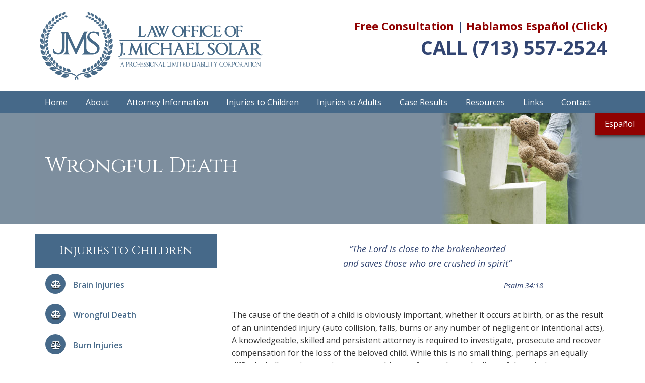

--- FILE ---
content_type: text/html; charset=UTF-8
request_url: https://solarlaw.com/injuries-to-children/wrongful-death/
body_size: 7293
content:
<!DOCTYPE html>
<html lang="en-US">
<head>
<meta charset="UTF-8">
<meta name="viewport" content="width=device-width, initial-scale=1">
<meta name="keywords" content="Solar & Associates LLP, Solar Law, Personal Injury, Houston">
<link rel="profile" href="http://gmpg.org/xfn/11">
<link rel="pingback" href="https://solarlaw.com/xmlrpc.php">

<link rel="apple-touch-icon" sizes="76x76" href="/apple-touch-icon.png">
<link rel="icon" type="image/png" href="/favicon-32x32.png" sizes="32x32">
<link rel="icon" type="image/png" href="/favicon-16x16.png" sizes="16x16">
<link rel="manifest" href="/manifest.json">
<link rel="mask-icon" href="/safari-pinned-tab.svg" color="#5bbad5">
<meta name="theme-color" content="#ffffff">

<title>Wrongful Death &#8211; Law Office of J Michael Solar PLLC</title>
<link rel='dns-prefetch' href='//maxcdn.bootstrapcdn.com' />
<link rel='dns-prefetch' href='//fonts.googleapis.com' />
<link rel='dns-prefetch' href='//s.w.org' />
<link rel="alternate" type="application/rss+xml" title="Law Office of J Michael Solar PLLC &raquo; Feed" href="https://solarlaw.com/feed/" />
<link rel="alternate" type="application/rss+xml" title="Law Office of J Michael Solar PLLC &raquo; Comments Feed" href="https://solarlaw.com/comments/feed/" />
		<script type="text/javascript">
			window._wpemojiSettings = {"baseUrl":"https:\/\/s.w.org\/images\/core\/emoji\/2.3\/72x72\/","ext":".png","svgUrl":"https:\/\/s.w.org\/images\/core\/emoji\/2.3\/svg\/","svgExt":".svg","source":{"concatemoji":"https:\/\/solarlaw.com\/wp-includes\/js\/wp-emoji-release.min.js?ver=4.8.1"}};
			!function(a,b,c){function d(a){var b,c,d,e,f=String.fromCharCode;if(!k||!k.fillText)return!1;switch(k.clearRect(0,0,j.width,j.height),k.textBaseline="top",k.font="600 32px Arial",a){case"flag":return k.fillText(f(55356,56826,55356,56819),0,0),b=j.toDataURL(),k.clearRect(0,0,j.width,j.height),k.fillText(f(55356,56826,8203,55356,56819),0,0),c=j.toDataURL(),b===c&&(k.clearRect(0,0,j.width,j.height),k.fillText(f(55356,57332,56128,56423,56128,56418,56128,56421,56128,56430,56128,56423,56128,56447),0,0),b=j.toDataURL(),k.clearRect(0,0,j.width,j.height),k.fillText(f(55356,57332,8203,56128,56423,8203,56128,56418,8203,56128,56421,8203,56128,56430,8203,56128,56423,8203,56128,56447),0,0),c=j.toDataURL(),b!==c);case"emoji4":return k.fillText(f(55358,56794,8205,9794,65039),0,0),d=j.toDataURL(),k.clearRect(0,0,j.width,j.height),k.fillText(f(55358,56794,8203,9794,65039),0,0),e=j.toDataURL(),d!==e}return!1}function e(a){var c=b.createElement("script");c.src=a,c.defer=c.type="text/javascript",b.getElementsByTagName("head")[0].appendChild(c)}var f,g,h,i,j=b.createElement("canvas"),k=j.getContext&&j.getContext("2d");for(i=Array("flag","emoji4"),c.supports={everything:!0,everythingExceptFlag:!0},h=0;h<i.length;h++)c.supports[i[h]]=d(i[h]),c.supports.everything=c.supports.everything&&c.supports[i[h]],"flag"!==i[h]&&(c.supports.everythingExceptFlag=c.supports.everythingExceptFlag&&c.supports[i[h]]);c.supports.everythingExceptFlag=c.supports.everythingExceptFlag&&!c.supports.flag,c.DOMReady=!1,c.readyCallback=function(){c.DOMReady=!0},c.supports.everything||(g=function(){c.readyCallback()},b.addEventListener?(b.addEventListener("DOMContentLoaded",g,!1),a.addEventListener("load",g,!1)):(a.attachEvent("onload",g),b.attachEvent("onreadystatechange",function(){"complete"===b.readyState&&c.readyCallback()})),f=c.source||{},f.concatemoji?e(f.concatemoji):f.wpemoji&&f.twemoji&&(e(f.twemoji),e(f.wpemoji)))}(window,document,window._wpemojiSettings);
		</script>
		<style type="text/css">
img.wp-smiley,
img.emoji {
	display: inline !important;
	border: none !important;
	box-shadow: none !important;
	height: 1em !important;
	width: 1em !important;
	margin: 0 .07em !important;
	vertical-align: -0.1em !important;
	background: none !important;
	padding: 0 !important;
}
</style>
<link rel='stylesheet' id='contact-form-7-css'  href='https://solarlaw.com/wp-content/plugins/contact-form-7/includes/css/styles.css?ver=4.9' type='text/css' media='all' />
<link rel='stylesheet' id='rs-plugin-settings-css'  href='https://solarlaw.com/wp-content/plugins/revslider/public/assets/css/settings.css?ver=5.4.1' type='text/css' media='all' />
<style id='rs-plugin-settings-inline-css' type='text/css'>
#rs-demo-id {}
</style>
<link rel='stylesheet' id='google fonts-css'  href='//fonts.googleapis.com/css?family=Cinzel%3A400%2C700%7COpen+Sans%3A400%2C400i%2C600%2C600i%2C700%2C700i&#038;ver=4.8.1' type='text/css' media='all' />
<link rel='stylesheet' id='bootstrap css-css'  href='//maxcdn.bootstrapcdn.com/bootstrap/3.3.6/css/bootstrap.min.css?ver=4.8.1' type='text/css' media='all' />
<link rel='stylesheet' id='font awesome-css'  href='//maxcdn.bootstrapcdn.com/font-awesome/4.5.0/css/font-awesome.min.css?ver=4.8.1' type='text/css' media='all' />
<link rel='stylesheet' id='lp_base-style-css'  href='https://solarlaw.com/wp-content/themes/Solar%20Law/style.css?ver=4.8.1' type='text/css' media='all' />
<script type='text/javascript' src='https://solarlaw.com/wp-includes/js/jquery/jquery.js?ver=1.12.4'></script>
<script type='text/javascript' src='https://solarlaw.com/wp-includes/js/jquery/jquery-migrate.min.js?ver=1.4.1'></script>
<script type='text/javascript' src='https://solarlaw.com/wp-content/plugins/revslider/public/assets/js/jquery.themepunch.tools.min.js?ver=5.4.1'></script>
<script type='text/javascript' src='https://solarlaw.com/wp-content/plugins/revslider/public/assets/js/jquery.themepunch.revolution.min.js?ver=5.4.1'></script>
<script type='text/javascript' src='//maxcdn.bootstrapcdn.com/bootstrap/3.3.6/js/bootstrap.min.js?ver=4.8.1'></script>
<link rel='https://api.w.org/' href='https://solarlaw.com/wp-json/' />
<link rel="EditURI" type="application/rsd+xml" title="RSD" href="https://solarlaw.com/xmlrpc.php?rsd" />
<link rel="wlwmanifest" type="application/wlwmanifest+xml" href="https://solarlaw.com/wp-includes/wlwmanifest.xml" /> 
<link rel='prev' title='Burn Injuries' href='https://solarlaw.com/injuries-to-children/burn-injuries/' />
<link rel='next' title='Brain Injuries' href='https://solarlaw.com/injuries-to-children/brain-injuries/' />
<meta name="generator" content="WordPress 4.8.1" />
<link rel="canonical" href="https://solarlaw.com/injuries-to-children/wrongful-death/" />
<link rel='shortlink' href='https://solarlaw.com/?p=351' />
<link rel="alternate" type="application/json+oembed" href="https://solarlaw.com/wp-json/oembed/1.0/embed?url=https%3A%2F%2Fsolarlaw.com%2Finjuries-to-children%2Fwrongful-death%2F" />
<link rel="alternate" type="text/xml+oembed" href="https://solarlaw.com/wp-json/oembed/1.0/embed?url=https%3A%2F%2Fsolarlaw.com%2Finjuries-to-children%2Fwrongful-death%2F&#038;format=xml" />
<link rel="alternate" href="https://solarlaw.com/es/injuries-to-children/homicidios-negligentes-o-intencionados/" hreflang="es" />
<link rel="alternate" href="https://solarlaw.com/injuries-to-children/wrongful-death/" hreflang="en" />
    <!-- Custom Favicons -->
    <link rel="shortcut icon" href="/favicon.ico"/>
  <link rel="apple-touch-icon" href="/apple-touch-icon.png">
    <meta name="generator" content="Powered by Slider Revolution 5.4.1 - responsive, Mobile-Friendly Slider Plugin for WordPress with comfortable drag and drop interface." />
<link rel="icon" href="https://solarlaw.com/wp-content/uploads/2016/10/presidents-award-150x134.jpg" sizes="32x32" />
<link rel="icon" href="https://solarlaw.com/wp-content/uploads/2016/10/presidents-award.jpg" sizes="192x192" />
<link rel="apple-touch-icon-precomposed" href="https://solarlaw.com/wp-content/uploads/2016/10/presidents-award.jpg" />
<meta name="msapplication-TileImage" content="https://solarlaw.com/wp-content/uploads/2016/10/presidents-award.jpg" />

</head>

<body class="injuries-to-children-template-default single single-injuries-to-children postid-351">


<!-- *************************************************************************** 
    HAMBURGER MENU and BUTTONS                                 
    ***************************************************************************     -->
    <div class="hamburgerBtn">
        <button class="menuTrigger cmn-toggle-switch__htx">
            <span></span>
        </button>

        <div id="ham_Nav_Btns">
            <div class="nav_List_Container">
                <div class="menu-mobile-container"><ul id="mobile" class="menu"><li id="menu-item-420" class="menu-item menu-item-type-post_type menu-item-object-page menu-item-home menu-item-420"><a href="https://solarlaw.com/">Home</a></li>
<li id="menu-item-416" class="menu-item menu-item-type-post_type menu-item-object-page menu-item-416"><a href="https://solarlaw.com/about-the-firm/">About</a></li>
<li id="menu-item-433" class="menu-item menu-item-type-post_type menu-item-object-attorney-profile menu-item-433"><a href="https://solarlaw.com/attorney-profile/j-michael-solar/">J. Michael Solar</a></li>
<li id="menu-item-434" class="menu-item menu-item-type-post_type_archive menu-item-object-injuries-to-children menu-item-434"><a href="https://solarlaw.com/injuries-to-children/">Injuries to Children</a></li>
<li id="menu-item-435" class="menu-item menu-item-type-post_type_archive menu-item-object-injuries-to-adults menu-item-435"><a href="https://solarlaw.com/injuries-to-adults/">Injuries to Adults</a></li>
<li id="menu-item-422" class="menu-item menu-item-type-post_type menu-item-object-page current_page_parent menu-item-422"><a href="https://solarlaw.com/news/">News</a></li>
<li id="menu-item-421" class="menu-item menu-item-type-post_type menu-item-object-page menu-item-421"><a href="https://solarlaw.com/links/">Links</a></li>
<li id="menu-item-417" class="menu-item menu-item-type-post_type menu-item-object-page menu-item-417"><a href="https://solarlaw.com/case-results-2/">Case Results</a></li>
<li id="menu-item-418" class="menu-item menu-item-type-post_type menu-item-object-page menu-item-418"><a href="https://solarlaw.com/contact/">Contact</a></li>
</ul></div>                <a href="#">asdfsad</a>
            </div>
        </div>
    </div>

    <!-- Anchor for Back to top Btn -->
    <a name="top"></a>

<!-- ************************************************************************ 
    HEADER
************************************************************************ -->
<header id="main" class="clearfix">
            <div class="container">  
                <div class="row">
                    <div class="col-sm-6">
                        <a href="https://solarlaw.com"><img class="header-logo" src="https://solarlaw.com/wp-content/uploads/2017/05/logo.svg" alt="logo"></a>
                    </div>
                    <div class="col-sm-6">
                        <span class="header-info-top"><span class="consultation"><a href="https://solarlaw.com/contact" id="freeConsultation">Free Consultation</a></span> | <a href="https://solarlaw.com/es/">Hablamos Español (Click) </a><br>
<span class="callus"><a href="tel:7135572524"><span id="header_Call">Call</span> (713) 557-2524</a></span></span>

                        <span class="header-info-bottom">
                                                    </span>

                    </div>
                </div>
            </div>

            <div class="full-width-nav">   
                <span class="startnav"></span>

                <!-- <div class="full-width-nav">    --> 

                <!-- *************************************************************************** 
                   NAVIGATION                                
                ***************************************************************************     -->
                <!-- <div id="page" class="site"> -->
                    <a class="skip-link screen-reader-text" href="#main">Skip to content</a>

                <div class="container clearfix">
                    <div class="row">
                        <div class="col-sm-12">
                            <nav id="site-navigation" class="main-navigation navbar">
                                <div class="menu-primary-english-container"><ul id="primary-menu" class="menu"><li id="menu-item-53" class="menu-item menu-item-type-post_type menu-item-object-page menu-item-home menu-item-53"><a href="https://solarlaw.com/">Home</a></li>
<li id="menu-item-101" class="menu-item menu-item-type-post_type menu-item-object-page menu-item-101"><a href="https://solarlaw.com/about-the-firm/">About</a></li>
<li id="menu-item-156" class="menu-item menu-item-type-post_type menu-item-object-attorney-profile menu-item-156"><a href="https://solarlaw.com/attorney-profile/j-michael-solar/">Attorney Information</a></li>
<li id="menu-item-343" class="menu-item menu-item-type-post_type_archive menu-item-object-injuries-to-children current-menu-ancestor current-menu-parent menu-item-has-children menu-item-343"><a href="https://solarlaw.com/injuries-to-children/">Injuries to Children</a>
<ul  class="sub-menu">
	<li id="menu-item-384" class="menu-item menu-item-type-post_type menu-item-object-injuries-to-children menu-item-384"><a href="https://solarlaw.com/injuries-to-children/birth-injuries/">Birth Injuries</a></li>
	<li id="menu-item-533" class="menu-item menu-item-type-post_type menu-item-object-injuries-to-children menu-item-533"><a href="https://solarlaw.com/injuries-to-children/brain-injuries/">Brain Injuries</a></li>
	<li id="menu-item-385" class="menu-item menu-item-type-post_type menu-item-object-injuries-to-children menu-item-385"><a href="https://solarlaw.com/injuries-to-children/burn-injuries/">Burn Injuries</a></li>
	<li id="menu-item-386" class="menu-item menu-item-type-post_type menu-item-object-injuries-to-children menu-item-386"><a href="https://solarlaw.com/injuries-to-children/fall-cases/">Fall Cases</a></li>
	<li id="menu-item-388" class="menu-item menu-item-type-post_type menu-item-object-injuries-to-children menu-item-388"><a href="https://solarlaw.com/injuries-to-children/spinal-cord-injuries/">Spinal Cord Injuries</a></li>
	<li id="menu-item-389" class="menu-item menu-item-type-post_type menu-item-object-injuries-to-children current-menu-item menu-item-389 active "><a href="https://solarlaw.com/injuries-to-children/wrongful-death/">Wrongful Death</a></li>
</ul>
</li>
<li id="menu-item-363" class="menu-item menu-item-type-post_type_archive menu-item-object-injuries-to-adults menu-item-has-children menu-item-363"><a href="https://solarlaw.com/injuries-to-adults/">Injuries to Adults</a>
<ul  class="sub-menu">
	<li id="menu-item-390" class="menu-item menu-item-type-post_type menu-item-object-injuries-to-adults menu-item-390"><a href="https://solarlaw.com/injuries-to-adults/brain-injuries/">Brain Injuries</a></li>
	<li id="menu-item-391" class="menu-item menu-item-type-post_type menu-item-object-injuries-to-adults menu-item-391"><a href="https://solarlaw.com/injuries-to-adults/burn-injuries/">Burn Injuries</a></li>
	<li id="menu-item-392" class="menu-item menu-item-type-post_type menu-item-object-injuries-to-adults menu-item-392"><a href="https://solarlaw.com/injuries-to-adults/sexual-assaults/">Aviation Crashes</a></li>
	<li id="menu-item-393" class="menu-item menu-item-type-post_type menu-item-object-injuries-to-adults menu-item-393"><a href="https://solarlaw.com/injuries-to-adults/spinal-cord-injuries/">Spinal Cord Injuries</a></li>
	<li id="menu-item-394" class="menu-item menu-item-type-post_type menu-item-object-injuries-to-adults menu-item-394"><a href="https://solarlaw.com/injuries-to-adults/wrongful-death/">Wrongful Death</a></li>
</ul>
</li>
<li id="menu-item-383" class="menu-item menu-item-type-post_type menu-item-object-page menu-item-383"><a href="https://solarlaw.com/case-results-2/">Case Results</a></li>
<li id="menu-item-485" class="menu-item menu-item-type-post_type_archive menu-item-object-resources menu-item-has-children menu-item-485"><a href="https://solarlaw.com/resources/">Resources</a>
<ul  class="sub-menu">
	<li id="menu-item-486" class="menu-item menu-item-type-post_type menu-item-object-resources menu-item-486"><a href="https://solarlaw.com/resources/accident-reconstruction/">Accident Reconstruction</a></li>
	<li id="menu-item-487" class="menu-item menu-item-type-post_type menu-item-object-resources menu-item-487"><a href="https://solarlaw.com/resources/audio-visual-engineering/">Audio Visual Engineering</a></li>
	<li id="menu-item-488" class="menu-item menu-item-type-post_type menu-item-object-resources menu-item-488"><a href="https://solarlaw.com/resources/forensic-economics/">Forensic Economics</a></li>
	<li id="menu-item-489" class="menu-item menu-item-type-post_type menu-item-object-resources menu-item-489"><a href="https://solarlaw.com/resources/forensic-pathology/">Forensic Pathology</a></li>
	<li id="menu-item-490" class="menu-item menu-item-type-post_type menu-item-object-resources menu-item-490"><a href="https://solarlaw.com/resources/life-care-planning/">Life Care Planning</a></li>
	<li id="menu-item-491" class="menu-item menu-item-type-post_type menu-item-object-resources menu-item-491"><a href="https://solarlaw.com/resources/medical-care/">Medical Care</a></li>
	<li id="menu-item-492" class="menu-item menu-item-type-post_type menu-item-object-resources menu-item-492"><a href="https://solarlaw.com/resources/private-investigation/">Private Investigation</a></li>
	<li id="menu-item-493" class="menu-item menu-item-type-post_type menu-item-object-resources menu-item-493"><a href="https://solarlaw.com/resources/vocational-rehabilitation/">Vocational Rehabilitation</a></li>
</ul>
</li>
<li id="menu-item-99" class="menu-item menu-item-type-post_type menu-item-object-page menu-item-99"><a href="https://solarlaw.com/links/">Links</a></li>
<li id="menu-item-51" class="menu-item menu-item-type-post_type menu-item-object-page menu-item-51"><a href="https://solarlaw.com/contact/">Contact</a></li>
</ul></div>     
                            </nav>
                        </div>

                    </div>
                </div> 
                <!-- </div> -->
                <!--    <div id="content" class="site-content"> -->

            </div>

            <div class="language-gateway clearfix">
                <div class="menu-language-container"><ul id="language-menu" class="menu"><li id="menu-item-655-es" class="lang-item lang-item-7 lang-item-es lang-item-first menu-item menu-item-type-custom menu-item-object-custom menu-item-655-es"><a href="https://solarlaw.com/es/injuries-to-children/homicidios-negligentes-o-intencionados/" hreflang="es-MX" lang="es-MX">Español</a></li>
</ul></div>            </div>
</header>




<div class="page-banner-bkg">
    <div class="container">
        <div class="row">
            <div class="col-sm-12">


        <div style="background-image: url(https://solarlaw.com/wp-content/uploads/2017/03/wrongful-death-children-1.jpg)" class="page-banner clearfix">

                    <div class="interior-banner">
                        <div class="header-text1">

                        <!-- Titles for Spanish Archive Pages. Plugin DOES NOT account for titles of archive pages so this code is needed -->
                                                                <h1 id="headerTitle">Wrongful Death  </h1>                                
                            
                        </div>
                    </div>
                </div>
            </div>
        </div>
    </div>
</div>


<section id="practice-areas">
	<article>
		<div class="container clearfix">
			<div class="row">
					<div id="secondary" class="col-sm-4 widget-area desktop-sidebar">
						<section id="injuries_to_children_widget-2" class="widget widget_injuries_to_children_widget"><h3 class="widget-title">Injuries to Children</h3>

<ul> 


    <li><a href="https://solarlaw.com/injuries-to-children/brain-injuries/">Brain Injuries</a></li>


    <li><a href="https://solarlaw.com/injuries-to-children/wrongful-death/">Wrongful Death</a></li>


    <li><a href="https://solarlaw.com/injuries-to-children/burn-injuries/">Burn Injuries</a></li>


    <li><a href="https://solarlaw.com/injuries-to-children/spinal-cord-injuries/">Spinal Cord Injuries</a></li>


    <li><a href="https://solarlaw.com/injuries-to-children/fall-cases/">Fall Cases</a></li>


    <li><a href="https://solarlaw.com/injuries-to-children/birth-injuries/">Birth Injuries</a></li>


</ul>

</section>

					</div>

			   		<div class="col-sm-8">
							
									<div class="mobile-photo"><img width="600" height="400" src="https://solarlaw.com/wp-content/uploads/2017/03/wrongful-death-children.jpg" class="attachment-medium-size size-medium-size wp-post-image" alt="wrongful death children" srcset="https://solarlaw.com/wp-content/uploads/2017/03/wrongful-death-children.jpg 600w, https://solarlaw.com/wp-content/uploads/2017/03/wrongful-death-children-300x200.jpg 300w, https://solarlaw.com/wp-content/uploads/2017/03/wrongful-death-children-200x133.jpg 200w" sizes="(max-width: 600px) 100vw, 600px" /></div>
									
								
<article id="post-351" class="post-351 injuries-to-children type-injuries-to-children status-publish has-post-thumbnail hentry">
	<div class="entry-header">
			</div><!-- .entry-header -->

	<div class="entry-content">
		<blockquote><p>&#8220;The Lord is close to the brokenhearted<br />
and saves those who are crushed in spirit&#8221;<br />
<span class="quote-author">Psalm 34:18</span>
</p></blockquote>
<p>The cause of the death of a child is obviously important, whether it occurs at birth, or as the result of an unintended injury (auto collision, falls, burns or any number of negligent or intentional acts), A knowledgeable, skilled and persistent attorney is required to investigate, prosecute and recover compensation for the loss of the beloved child. While this is no small thing, perhaps an equally difficult challenge is restoring some semblance of normalcy to the lives of the grieving parents.</p>
<p>The American Association for Marriage and Family Therapy has stated that the loss of a child is the most devastating experience a parent can face &#8211; and missing the child never goes away. A piece of yourself is lost, your future is forever changed and that: </p>
<ul>
<li>The age of the child at the time of death does not lessen the hurt or devastation. It feels completely unnatural for a child to die before his or her parents. However, over 57,000 children under the age of 19 die every year in the United States;</li>
<li>Many grieving parents question whether life will hold any meaning for them and wonder how they will survive the pain of their loss. Parents describe the feeling as having a hole in their heart that will never heal, and may blame themselves and ask, &#8220;If only I had.&#8221; Or they may be angry with their spouse, the physician, God, or the government;</li>
<li>Parents feel alone and isolated in their grief, as friends and relatives are often at a loss as to what to say. But it is important to talk to people who understand the loss. This may be family, friends, clergy, therapists, or support groups; and</li>
<li>Everyone suffers loss in different ways depending upon their beliefs, culture, family history, and relationship with the person who died. It doesn&#8217;t mean that others care less if they mourn differently than you do. Grief can also vary greatly depending upon how the child died. While some losses are less visible, such as miscarriage, other experiences of loss are more traumatic, such as an accident, illness, murder or death during war.</li>
</ul>
<p>The Law Office of J Michael Solar not only strives to address the liability issues associated with the loss of a child and recover the resulting damages in full, it offers resources to grieving parents and siblings wherever possible and requested.</p>
<p>The Law Office of J Michael Solar is committed to being a resource to families trying to reconcile their tragic loss.</p>
	</div><!-- .entry-content -->

</article><!-- #post-## -->
				        
					</div>

					<div id="secondary" class="col-sm-4 widget-area mobile-sidebar">
						<section id="injuries_to_children_widget-2" class="widget widget_injuries_to_children_widget"><h3 class="widget-title">Injuries to Children</h3>

<ul> 


    <li><a href="https://solarlaw.com/injuries-to-children/brain-injuries/">Brain Injuries</a></li>


    <li><a href="https://solarlaw.com/injuries-to-children/wrongful-death/">Wrongful Death</a></li>


    <li><a href="https://solarlaw.com/injuries-to-children/burn-injuries/">Burn Injuries</a></li>


    <li><a href="https://solarlaw.com/injuries-to-children/spinal-cord-injuries/">Spinal Cord Injuries</a></li>


    <li><a href="https://solarlaw.com/injuries-to-children/fall-cases/">Fall Cases</a></li>


    <li><a href="https://solarlaw.com/injuries-to-children/birth-injuries/">Birth Injuries</a></li>


</ul>

</section>

					</div>				
			</div>
		</div>
	</article>
</section>


                    
                

<!-- ***************************************************************************     
    FOOTER                                 
***************************************************************************     -->
	<footer>
    	<div class="container">
            <div class="row">
                <div class="col-sm-12 disclaimer">

                                                            <p>&copy; <script>document.write(new Date().getFullYear())</script> Law Office of J Michael Solar PLLC. Attorney Advertising Notice: Information contained in this Web site may be considered attorney advertising. The material and information contained on these pages is intended to provide general information only and not legal advice. You should consult with an attorney licensed to practice in you jurisdiction before relying upon any of the information presented here. You are advised that the acts of sending e-mail to or view or downloading information from this website does not create an attorney-client relationship. Not certified by the Texas Board of Legal Specialization. <a href="https://solarlaw.com/disclaimer">Disclaimer</a> &#124; <a href="https://solarlaw.com/sitemap">Sitemap</a></p>
                    
                </div>
            </div>

            <div class="row">
                <div class="col-sm-4">
                        <i class="fa fa-map-marker"></i>
                        <p class="footer-text">Law Office of J Michael Solar PLLC<br>Suite 600<br>
2 BLVD Place<br>
1700 Post Oak Boulevard<br>
Houston, TX 77056</p>
                </div>

                <div class="col-sm-3">
                        <i class="fa fa-mobile"></i>
                        <p class="footer-text"><span id="phone_Footer">Phone: </span> (713) 557-2524<br>Fax: (713) 513-5329<br><span id="24HourHotLine_Footer">24hr Hotline: </span> (713) 557-2524<br><span id="email_Footer">Email: </span> jmsolar@solarlaw.com</p>
                </div>
                <div class="col-sm-2 social-media">
                    <p id="socialMedia_Footer">Get Connected With Us</p>
                                    </div>
                <div class="col-sm-3">
                    <p><a href="https://www.lawpromo.com" target=_blank>Law Firm Website by<br><img class="lawpromo-logo" src="https://solarlaw.com/wp-content/themes/Solar%20Law/img/lawpromo-logo.svg" alt="lawpromo" /></a></p>
                </div>
            </div><!--row-->
        </div><!--container-->

        <!-- Back To Top Btn -->
        <div class="backToTop_Btn">
            <a href="#top" class=""><i class="fa fa-arrow-up fa-2x"></i></a>
        </div>

    </footer>

<script type='text/javascript'>
/* <![CDATA[ */
var wpcf7 = {"apiSettings":{"root":"https:\/\/solarlaw.com\/wp-json\/contact-form-7\/v1","namespace":"contact-form-7\/v1"},"recaptcha":{"messages":{"empty":"Please verify that you are not a robot."}}};
/* ]]> */
</script>
<script type='text/javascript' src='https://solarlaw.com/wp-content/plugins/contact-form-7/includes/js/scripts.js?ver=4.9'></script>
<script type='text/javascript' src='https://solarlaw.com/wp-content/themes/Solar%20Law/js/custom.js?ver=1.1'></script>
<script type='text/javascript' src='https://solarlaw.com/wp-includes/js/wp-embed.min.js?ver=4.8.1'></script>

</body>
</html>


--- FILE ---
content_type: text/css
request_url: https://solarlaw.com/wp-content/themes/Solar%20Law/style.css?ver=4.8.1
body_size: 7304
content:
/*
Theme Name: Solar Law
Theme URI: http://www.webpromo.com
Author: Abby Brook
Author URI: http://www.abbybrook.com
Template: lp_base
Description: Child theme for LP Base websites
Version: 1.0.0
License: GNU General Public License v2 or later
License URI: http://www.gnu.org/licenses/gpl-2.0.html
Text Domain: lp_base-child
Tags:
*/




/*--------------------------------------------------------------
>>> ♥ TABLE OF CONTENTS:
----------------------------------------------------------------

1. Global
2. Accessibility
3. Navbar
  3.1 Navbar - Hamburger
4. Header
5. Footer
6. Homepage
  6.1 PA Buttons
  6.2 Firm Intro
  6.3 Google Map
7. Blog Archive
8. Blog Single
9. Practice Area Archive
10. Practice Area Single

9. Atty Prof Pages
  9.1 Single Attorney Profile Page
  9.2 Archive Attorney Profile Page
  9.3 Badges
10. Contact
  10.1 Contact Form 7
--------------------------------------------------------------*/



/****************************************************************************************

   1. Global ♥

*****************************************************************************************/
/* NOTES: 

♥ Colors:
<h> = #466989
<a> = #ff0
<a:hover> = #f00


#secondary: #0000ff main color. #ccc hover.

*/
.title:lang(es) { 
    height: 85px;
}

body {
  font-family: "Open Sans", Arial, sans-serif;
  font-size: 16px;
  margin: 0 auto;
}
a {
  text-decoration: none;
  color: #900101;
}
a:focus, a:hover {
  text-decoration: none;
  color: #d80000;
}
img {
  max-width: 100%;
  height: auto;
}
p {
  line-height: 1.6;
  margin-top: 20px;
  margin-bottom: 20px;
}
p:first-of-type {
  margin-top: 0;
}
.h1, .h2, .h3, .h4, .h5, .h6, h1, h2, h3, h4, h5, h6 {
  font-family: "Open Sans", Arial, sans-serif;
  color: #466989;
  color: #39556d;
  margin-bottom: 10px;
  margin-top: 0;
}
h1 {
  font-family: "Cinzel", serif;
  font-size: 28px;
}
h2 {
  font-size: 24px;
  margin-top: 40px;
  text-transform: uppercase;
  font-weight: 600;
}
h2:first-child {
  margin-top: 0;
}
h3 {
  font-size: 20px;
  margin-top: 30px;
}
h4 {
  font-size: 16px;
}
h5 {
  font-size: 16px;
}
ul {
  margin: 20px 0;
}
li {
  padding-bottom: 5px;
  padding-top: 5px;
}

hr {
   margin-top: 5px; 
   margin-bottom: 5px; 
   border: 0; 
   border-top: 1px solid #000; 
}
figure {
  max-width: 100%;
  height: auto;
}
.hero {
  text-align: center;
  margin: 0 auto 20px;
}
article {
  padding-bottom: 20px;
}
.read-more-button {
  width: 100%;
  text-align: right;
}
.read-more-button a:after {
    font-family: FontAwesome;
    content: " \f0da";
}
.red-text {
  font-weight: bold;
  color: red;
}
.small-caps {
  text-transform: uppercase;
}
.underline {
  text-decoration: underline;
}

@media screen and (max-width: 768px) {
  .h1, .h2, .h3, .h4, .h5, .h6, h1, h2, h3, h4, h5, h6 {
    margin-top: 20px;
  }
}

table {
  font-size: 16px;
  border: 3px solid #000; 
} 
td {
  padding: 12px;
  margin: 3px;
  border: none;
}
th {
  background-color: #D6E8FF; 
  color: #000;
  font-weight: bold;
  padding: 8px;
}
tr:nth-child(even) {background: #F2F3F4}
tr:nth-child(odd) {background: #E7EBF7}

@media (max-width: 767px) {
  th {
    font-size: 14px;
  }
  td {
    font-size: 12px;
    padding: 3px;
  }
}


/*******************************************************
   blockquote global ♠
*******************************************************/
blockquote{
  display: block;
  background: #fff;
  padding: 15px 20px 15px 45px;
  margin: 0 0 20px;
  position: relative;
  font-size: 18px;
  line-height: 1.2;
  color: #666;
  text-align: justify;
  text-align: center;
  font-style: italic;
  border-left: none;
  width: 70%;
  margin: 0 auto 20px auto;
  color: #324572;
}
/*blockquote::before{
  content: "\201C";
  font-family: Georgia, serif;
  font-size: 60px;
  font-weight: bold;
  color: #324572;
  position: absolute;
  left: 0px;
  top:-3px;
}
blockquote::after{
  content: "";
}*/
blockquote a {
  text-decoration: none;
  background: #eee;
  cursor: pointer;
  padding: 0 3px;
  color: #c76c0c;
}
blockquote a:hover{
 color: #666;
}

blockquote em{
  font-style: italic;
}
span.quote-author {
  margin-top: 20px;
  display: block;
  text-align: right;
  font-size: 14px;
}

/*******************************************************
   Social Media global ♠
*******************************************************/
.social-media li {
  display:inline-block;
  list-style-type: none;
}
.social-media .fa {
  font-size: 20px;
  width: 40px;
  height: 40px;
  border: 2px solid;
  border-radius: 50%;
  text-align: center;
  padding: 8px;
  transition: all .4s;
  margin: 5px;
  color: #fff;
  background: #777;
}
.social-media .fa:hover {
  color: #666;
  transition: all .4s;
  background: #fff;
}
.fa-facebook {
  color: #3d5c93;
}
.fa-facebook:hover {
  background: #3d5c93;
}
.fa-linkedin {
  color: #007cbd;
}
.fa-linkedin:hover {
  background: #007cbd;
}
.fa-twitter {
  color: #339CC3;
}
.fa-twitter:hover {
  background: #339CC3;
}
.fa-yelp {
  color: #C41200;
}
.fa-yelp:hover {
  background: #C41200;
}



/****************************************************************************************

  2. Accessibility ♥

*****************************************************************************************/
/* Text meant only for screen readers. */
.screen-reader-text {
  clip: rect(1px, 1px, 1px, 1px);
  position: absolute !important;
  height: 1px;
  width: 1px;
  overflow: hidden;
}

.screen-reader-text:focus {
  background-color: #f1f1f1;
  border-radius: 3px;
  box-shadow: 0 0 2px 2px rgba(0, 0, 0, 0.6);
  clip: auto !important;
  color: #21759b;
  display: block;
  font-size: 14px;
  font-size: 0.875rem;
  font-weight: bold;
  height: auto;
  left: 5px;
  line-height: normal;
  padding: 15px 23px 14px;
  text-decoration: none;
  top: 5px;
  width: auto;
  z-index: 100000; /* Above WP toolbar. */
}

/* Do not show the outline on the skip link target. */
#content[tabindex="-1"]:focus {
  outline: 0;
}



/****************************************************************************************

   Navigation ♥

*****************************************************************************************/
/*******************************************************
   Main Navigation ♠
*******************************************************/
.full-width-nav {
  background: #466989;
}
.full-width-nav .container {
  background: #466989;
}
.main-navigation {
  clear: both;
  display: block;
  float: left;
  width: 100%;
  border-radius: 0;
}
.main-navigation ul {
  display: none;
  list-style: none;
  margin: 0;
  padding-left: 0;
  text-align: center;
}
.main-navigation li {
  float: left;
  position: relative;
  padding: 0;
  text-align: left;
}
.main-navigation li:first-child {
  padding-left: 0;
}
.main-navigation li:last-child {
  padding-right: 0;
}
.main-navigation a {
  display: block;
  text-decoration: none;  
  padding: 10px 18px;
  display: block;
  text-decoration: none;
  margin: 0;
  cursor: pointer;
  color: #fff;
}
.main-navigation li a:hover {
    color: #ccc;
}
.main-navigation li ul li {
  width: 100%;
  padding: 0;
}
.main-navigation ul ul {
  box-shadow: 0 3px 3px rgba(0, 0, 0, 0.2);
  float: left;
  position: absolute;
  top: 40px;
  left: -999em;
  z-index: 99999;
  background: #466989;
  text-align: left;
  min-width: 220px;
}
.main-navigation ul li ul li:last-child {
    padding: 0px;
}
.main-navigation ul ul ul {
  left: -999em;
  top: 0;
}
.main-navigation ul ul a {
  width: 200px;
}
.main-navigation ul li:hover > ul,
.main-navigation ul li.focus > ul {
  left: auto;
}
.main-navigation ul ul li:hover > ul,
.main-navigation ul ul li.focus > ul {
  left: 100%;
}
.main-navigation ul li ul li a {
  padding: 10px;
  width: 100%;
}
.main-navigation  li  ul  a {
/*    padding-left: 25px;
    border-bottom: 1px solid #222;
    border-top: 1px solid #444;*/
}
.main-navigation  li  ul  a:first-child {
/*    padding-left: 25px;
    border-bottom: 1px solid #222;
    border-top: none;*/
}
/*.main-navigation li ul li ul li {
    width: 200px;
}*/
.main-navigation ul li ul li:hover {
    background: #39556d;
}
.site-main .comment-navigation,
.site-main .posts-navigation,
.site-main .post-navigation {
  margin: 0 0 1.5em;
  overflow: hidden;
}

.comment-navigation .nav-previous,
.posts-navigation .nav-previous,
.post-navigation .nav-previous {
  float: left;
  width: 50%;
}

.comment-navigation .nav-next,
.posts-navigation .nav-next,
.post-navigation .nav-next {
  float: right;
  text-align: right;
  width: 50%;
}

@media screen and (max-width: 1199px) {
/*  .main-navigation li {
    padding: 0 8px;
    font-size: 14px;
  }
  .main-navigation li:last-child {
    padding: 0 0 0 20px;
  }*/
  .main-navigation li a {
    padding: 0;
    font-size: 14px;
    padding: 10px 12px;
  }
/*  .main-navigation li:last-child {
    padding: 0 0 0 20px;
  }*/
}
@media screen and (max-width: 991px) {
  .full-width-nav {
    display: none;
  }
/*  .main-navigation li {
    padding: 0 10px;
  }*/
}

@media screen and (min-width: 769px) {
  .menu-toggle {
    display: none;
  }
  .main-navigation ul {
    display: block;
  }
}



/*******************************************************
  OPTIONAL: Add UP Arrow to items with subnav ♠
*******************************************************/
/*.main-navigation li > a:after {
    color: #000;
    content: ' ▾';
    font-size: 32px;
    line-height: 14px;
    position: relative;
    top: 6px;
}

.main-navigation li > a:hover:after {
    color: #000;
    content: ' ▾';
    font-size: 32px;
    line-height: 14px;
    position: relative;
    top: 6px;
}

.main-navigation li > a:only-child:after {
    content: '';
}
*/


/******************************************************
   3.1 Navbar - Hamburger Button ♠
*******************************************************/
.hamburgerBtn  {
    width: 100%;
    height: 55px;     
    border: 0px solid red;
    display: none;
    position: fixed;
    z-index: 9999;
}
.hamburgerBtn button {
    width: 50px;
    border: 3px solid #024775;
    border-radius: 0;
    display: ;
    position: absolute;
    z-index: 9999;
    right: 10px;
    top: 10px;
}
.menuTrigger {
    display: block;
    position: relative;
    overflow: hidden;
    margin: 0;
    padding: 0;
    width: 50px;
    height: 50px;
    font-size: 0;
    text-indent: -9999px;
    -webkit-appearance: none;
    -moz-appearance: none;
    appearance: none;
    box-shadow: none;
    border-radius: none;
    border: none;
    cursor: pointer;
    -webkit-transition: background 0.3s;
            transition: background 0.3s;
}
.menuTrigger:focus {
    outline: none;
}
.menuTrigger span {
    display: block;
    position: absolute;
    top: 22px;
    left: 10px;
    right: 10px;
    height: 3px;
    background: #024775;
}
.menuTrigger span::before,
.menuTrigger span::after {
    position: absolute;
    display: block;
    left: 0;
    width: 100%;
    height: 3px;
    background-color: #024775;
    content: "";
}
.menuTrigger span::before {
    top: -8px;
}
.menuTrigger span::after {
    bottom: -8px;
}


/*******************************************************
    * STYLE OPTION 2: Hamburger to "x" (htx). Takes on a hamburger shape, bars slide
 * down to center and transform into an "x". ♠
*******************************************************/
.cmn-toggle-switch__htx {
    background: rgba(255,255,255, 0.6);
}
.cmn-toggle-switch__htx span {
  -webkit-transition: background 0s 0.3s;
          transition: background 0s 0.3s;
}
.cmn-toggle-switch__htx span::before,
.cmn-toggle-switch__htx span::after {
  -webkit-transition-duration: 0.3s, 0.3s;
          transition-duration: 0.3s, 0.3s;
  -webkit-transition-delay: 0.3s, 0s;
          transition-delay: 0.3s, 0s;
}
.cmn-toggle-switch__htx span::before {
  -webkit-transition-property: top, -webkit-transform;
          transition-property: top, transform;
}
.cmn-toggle-switch__htx span::after {
  -webkit-transition-property: bottom, -webkit-transform;
          transition-property: bottom, transform;
}

/* active state, i.e. menu open */
.cmn-toggle-switch__htx.active {
  background-color: white;
}
.cmn-toggle-switch__htx.active span {
  background: none;
}
.cmn-toggle-switch__htx.active span::before {
  top: 0;
  -webkit-transform: rotate(45deg);
      -ms-transform: rotate(45deg);
          transform: rotate(45deg);
}
.cmn-toggle-switch__htx.active span::after {
  bottom: 0;
  -webkit-transform: rotate(-45deg);
      -ms-transform: rotate(-45deg);
          transform: rotate(-45deg);
}
.cmn-toggle-switch__htx.active span::before,
.cmn-toggle-switch__htx.active span::after {
  -webkit-transition-delay: 0s, 0.3s;
          transition-delay: 0s, 0.3s;
}

/*******************************************************
   Hamburger Button - Media Queries ♠
*******************************************************/
/*  iPad  */
@media only screen and (max-width: 992px) {
  .hamburgerBtn  {
    width: 100%;
    display: block;
    position: fixed;
    z-index: 9999;
  }
  .hamburgerBtn button {
    width: 50px !important;
    display: ;
    position: absolute;
    z-index: 9999;
  }
  .nav_List_Container ul .sub-menu a {
    font-size: 16px;
    line-height: 1.6;
    color: #FDDA4D;
  }
  .nav_List_Container ul .sub-menu a:hover {
    color: #ccc;
  }
}

/*******************************************************
   Hamburger NAV UL LI elements ♠
*******************************************************/
#ham_Nav_Btns{
  width: 0%;
  height: 500px;
  background: rgba(0,0,0,0.8);
  transition: .2s;
  overflow: hidden;
  position: absolute;
}
#ham_Nav_Btns.stretch{
  width: 100%;
/*  height: auto;*/
  position: absolute;
  z-index: 9998;
}
.nav_List_Container ul {
    text-align: center;
    list-style: none !important;
    padding: 0;
}
.nav_List_Container a {
    color: white;
    font-size: 22px;
    text-decoration: none;
    line-height: 2;
}
.nav_List_Container a:hover, .nav_List_Container a:active {
  color: #7c8f9f;
}
.navbar {
  margin-bottom: 0;
  min-height: 0;
}

/*  iPad  */
@media only screen and (max-width: 768px) {
  .main-navigation {
      display: none;
  }
}

/* From Clean_s install */
a:hover {
  cursor:pointer;
}



/****************************************************************************************

   4. Header ♥

*****************************************************************************************/
header#main {
  background: #fff;
  box-shadow: 0 2px 10px 0px #888;
  /*margin-bottom: 20px;*/
}
header span {
  text-align: right;
}
.header-info-top {
  clear:both;
  display:block;
  padding: 36px 5px 0 5px;
  color: #324572;
  font-size: 22px;
  font-weight: 700;
}
.header-info-bottom {
  font-size: 18px;
  color: #000;
  float: right;
  padding: 0 0 30px 0;
  font-weight: 700;
  text-align: center;
}
.full-width-nav {
  border-top: 1px solid #999;
}
.header-logo {
  width: 460px;
  padding: 18px 5px;
  max-width: 100%;
  display: inline-block;
  margin: 0 auto;
  text-align: center;
}
.consultation {
  color: #900101;
}
.hotline {
  color: #324572;
  font-size: 22px;
}
.callus a {
  text-transform: uppercase;
  font-size: 38px;
  color: #324572;
}
.page-banner-bkg {
/*  background: #7c8f9f;
  background: url(img/grad-banner.png);*/
  background: #7C8F9F;
  position: relative;
  z-index: 2;
  margin-bottom: 20px;
}
.page-banner {
  background-repeat: no-repeat;
  width: 100%;
  background-size: cover;
  color: #fff;
  background-position: right;
}
.page-banner h1 {
  color: #fff;
}
.interior-banner {
  height: 220px;
}
.header-text1 {
  display: flex; 
  justify-content: left;
  align-items: center;
  height: 100%;
  margin-left: 20px;
}
.header-text1 h1 {
  font-size: 42px;
}
.header-text1 p {
  margin: 0;
}

@media screen and (max-width: 992px) {
  header span {
    text-align: center;
  }
  .header-info-bottom {
    float: none;
    display: block;
    margin: 0 auto;
  }
  .header-info-top {
    font-size: 18px;
  }
  .header-logo img {
    margin: 0 auto;
    text-align: center;
  }
  .consultation {
    color: #900101;
  }
  .hotline {
    color: #324572;
    font-size: 18px;
  }
  .callus a {
    text-transform: uppercase;
    font-size: 24px;
    color: #324572;
  }
  .header-text1 h1 {
    font-size: 32px;
  }
}

@media screen and (max-width: 767px) {
  .page-banner {
    background-position: 500px;
    height: auto;
  }
  .interior-banner {
    height: auto;
    margin-left: -15px;
    margin-right: -15px;
  }
  .header-info-top {
    font-size: 14px;
    padding-top: 0;
  }
  .header-logo {
    padding-bottom: 10px;
    padding-top: 10px;
  }
  .header-info-bottom {
    padding-bottom: 10px;
  }
  .header-text1 {
    display: block;
    text-align: center;
  }
  .header-text1 h1{
    font-size: 32px;
  }
}

/*******************************************************
   Language Menu ♠
*******************************************************/
.language-gateway {
  position: absolute;
  z-index: 3;
  right: 0;
  margin-top: 10px;
}
.language-gateway ul {
  margin: 0;
  padding: 0;
}
.language-gateway ul li {
  list-style-type: none;
  padding: 0;
}
.language-gateway ul li a {
  /*padding: 0 20px 20px 20px;*/
  padding: 10px 20px;
  color: #fff;
  background: #900101;
  box-shadow: 3px 3px 6px #333;
}
.language-gateway ul li a:hover {
  color: #fff;
  background: #d80000;
}

@media (max-width: 1200px) {
  .language-gateway {
    right: 20px;
  }
}

/*******************************************************
   FIXED language menu ♠
*******************************************************/
/*.language-gateway {
  position: fixed;
  right: 60px;
  top: 60px;
}*/





/****************************************************************************************

   5. Footer ♥

*****************************************************************************************/
.backToTop_Btn {
  display: none;
}
.backToTop_Btn i {
  padding: 6px;
  background: rgba(255,255,255, 0.8);
  color: #024775;
  font-size: 20pt !important;
  position: fixed; 
  z-index: 9; 
  right: 25px;
  bottom: 25px;
  border-radius: 50%;  
}
footer {
  background: #466989;
  width: 100%;
  color: #cecccc;
  padding: 20px 0;
  border-top: 1px solid #ccc;
}
footer p {
  font-size: .8em;
  margin: 0 0 0 10px;
}
footer a {
  color: #cecccc;
}
footer a:hover {
  color: #fff;
  text-decoration: none;
}
footer .fa {
  float: left;
  display: inline-block;
  margin-right: 8px;
}
footer .fa-map-marker, footer .fa-mobile {
  margin-bottom: 40px;
}
.disclaimer {
  margin-bottom: 20px;
}
.footer-text {
  margin: 0;
}
.lawpromo-logo {
  width: 180px;
  margin-left: 6px;
}

@media screen and (max-width: 768px) {
	footer {
		text-align: center;
	 }
	footer .fa {
		float: none;
	 }
}

@media only screen and (max-width: 922px) {
  footer .col-sm-3:last-child {
      margin: 36px auto 40px;
  }
}

.fa-map-marker, .fa-mobile {
font-size: 45px;
}

@media only screen and (max-width: 768px) {
  footer .col-sm-3 {
    margin-top: 20px;
  }
}


/****************************************************************************************

   5. Homepage ♥

*****************************************************************************************/
.home h2 {
  margin-top: 20px;
  margin-bottom: 20px;
  text-align: center;
}


/*******************************************************
   5.1 Slideshow ♠
*******************************************************/
#slideshow {
  background: #466989;
}
.slideshow-banner {
  font-family: "Cinzel", serif;
  text-align: center;
  font-size: 28px;
  background: #466989;
  width: 100%;
  color: #fff;
  padding: 10px 0;
  font-weight: 500;
}
#slideshow article {
  padding-bottom: 0;
}

@media (max-width: 767px) {
  .slideshow-banner {
    font-size: 18px;
  }
}

/*******************************************************
   Shoutout ♠
*******************************************************/
#shoutout {

}
#shoutout h2 {
  /*text-align: center;*/
}


/*******************************************************
   5.2 PA BUTTONS ♠
*******************************************************/
#resources .pa-buttons .pa-button {
  box-shadow: none;
}
#resources .pa-button a {
  color: #fff;
}



.pa-buttons {
  width: 100%;
  text-align: center;
  float: left;
}
a.pa-button {
  margin: 10px;
  margin: 0;
  width: 160px;
  width: 141px;
  height: 200px;   
  display: inline-block;
  position: relative;
  overflow: hidden;
}
.pa-button img {
  /*max-width: 100%;*/
  -moz-transition: all 0.6s;
  -webkit-transition: all 0.6s;
  transition: all 0.6s;
  z-index: 1;
}
.pa-button:hover img {
  -moz-transform: scale(1.2);
  -webkit-transform: scale(1.2);
  transform: scale(1.2);
}
.title {
  background: #466989;
  color: #fff;
  text-align: center;
  padding: 10px 3px 0 3px;
  display: block;
  position: absolute;
  top: 110px;
  width: 100%;
  z-index: 2;
  height: 65px;

  /*background: #ccc;
  height: 80px; */
}


@media (max-width: 500px) {
  .pa-buttons .pa-button {
/*    width: 90px;
    height: 124px;*/
  }
  .pa-buttons .pa-button img {
    /*width: 91px;*/
    /*height: 73px;*/
  }
/*  #resources .pa-buttons .pa-button .details .title {
    font-size: 12px;
    min-height: 40px;
    padding: 5px;
  }*/
  .pa-buttons .pa-button .details .title {
    /*font-size: 12px;*/
    /*min-height: 36px;*/
    /*padding: 5px;*/
  }
}


/*.pa-buttons .pa-button:before, .pa-buttons .pa-button:before {
  top: 50%;
}
.pa-buttons .pa-button span, .pa-buttons .pa-button span {
  top: 0;
}
.pa-buttons .pa-button .title, .pa-buttons .pa-button .title {
  -webkit-transition-delay: 0.15s;
          transition-delay: 0.15s;
}*/




/*.pa-buttons .pa-button .details {
    font-size: 16px;
    color: #444;
}*/

/*.pa-buttons .pa-button .details span {
  display: block;
  position: relative;

  -webkit-transition-property: top, opacity;
  transition-property: top, opacity;
  -webkit-transition-duration: 0.3s;
          transition-duration: 0.3s;
  -webkit-transition-delay: 0s;
          transition-delay: 0s;pa
}*/

/*.pa-buttons .pa-button .details .title {
  line-height: 1;
  font-size: 18px;
}*/




/*#pa-buttons { 
  background: #fff;
  text-align: center;
  width: 100%;
  margin-top: 20px;
}
.pa-buttons {
  text-align: center;
}
.pa-buttons .pa-button {
  display: inline-block;
  margin: 1px;
  text-align: left;
  opacity: .99;
  overflow: hidden;
  position: relative;
  border-radius: 3px;
  box-shadow: 0 0 20px 0 rgba(0, 0, 0, 0.05);
  width: 180px;
  height: 200px;
}
.pa-buttons .pa-button:before {
  content: '';
  width: 100%;
  height: 50%;
  position: absolute;
  top: 100%;
  left: 0;
  z-index: 2;
  -webkit-transition-property: top, opacity;
  transition-property: top, opacity;
  -webkit-transition-duration: 0.3s;
          transition-duration: 0.3s;
}
.pa-buttons .pa-button img {
  display: block;
  max-width: 100%;
  width: 182px;
  height: 146px;
  backface-visibility: hidden;
  -webkit-backface-visibility: hidden;
}

*/



/*******************************************************
   5.3 FIRM INTRO ♠
*******************************************************/
#firm-intro p{
  font-weight: 500;
}
#firm-intro p:first-child {
  margin: 0;
}
.youtube-homepage {
  width: 560px;
  max-width: 100%;
}

/*******************************************************
   Call to Action ♠
*******************************************************/
#call-to-action  {
  background: url('img/call-to-action.jpg') no-repeat;
  background-size: cover;
  min-height: 300px;
}
#call-to-action {
  text-align: center;
  padding: 30px 0;
}
#call-to-action p {
  font-size: 32px;
  color: #ffffcc;
  text-align: center;
  width: 80%;
  display: inline-block;
  font-weight: 600;
}
.cta-number {
  color: #fee378;
  margin-top: 30px;
  display: inline-block;
}
.cta-center {
  font-size: 28px;
  color: #fff;
  margin-top: 30px;
  display: inline-block;
  max-width: 80%;
}
.cta-bottom {
  text-transform: uppercase;
  margin-top: 30px;
  display: inline-block;
}
@media (max-width: 767px) {
  #call-to-action p {
    font-size: 28px;
  }
  .cta-center {
    font-size: 22px;
  }
}
@media (max-width: 500px) {
  #call-to-action p {
    font-size: 24px;
  }
  .cta-center {
    font-size: 18px;
  }
}

/*******************************************************
   Badges ♠
*******************************************************/
#badges {
  text-align: center;
  padding: 40px 0;
}
.attorney-badge {
  display: inline-block;
}
#badges h2 {
}
.av-badge {
  max-width: 243px;
  padding-top: -87px;
  position: relative;
  bottom: 30px;
}
img.alignnone.size-full.wp-image-656 {
    width: 246px;
}


/*******************************************************
   Resources ♠
*******************************************************/
#resources {
  background: #466989;
  color: #fff;
  padding: 40px 0;
}
#resources h2 {
  color: #fff;
}
#resources { 
  text-align: center;
  width: 100%;
  display: none;
}
.resources-blurb {
  width: 70%;
  margin: 30px auto;
}




/*.pa-buttons {
  text-align: center;
}


.pa-buttons .pa-button img {
  display: block;
  max-width: 100%;
  width: 182px;
  height: 146px;
  backface-visibility: hidden;
  -webkit-backface-visibility: hidden;
}
.pa-buttons .pa-button .details {
    font-size: 16px;
    color: #444;
}

.pa-buttons .pa-button .details span {
  display: block;
  position: relative;
  -webkit-transition-property: top, opacity;
  transition-property: top, opacity;
  -webkit-transition-duration: 0.3s;
          transition-duration: 0.3s;
  -webkit-transition-delay: 0s;
          transition-delay: 0s;
}
.pa-buttons .pa-button .details .title {
  line-height: 1;
  font-size: 18px;
}
.pa-buttons .pa-button .details .info {
  line-height: 1.2;
  margin-top: 5px;
  font-size: 12px;
}

.pa-buttons .pa-button span, .pa-buttons .pa-button span {
  top: 0;
}
.pa-buttons .pa-button .title, .pa-buttons .pa-button .title {
  -webkit-transition-delay: 0.15s;
          transition-delay: 0.15s;
}
.pa-buttons .pa-button .info, .pa-buttons .pa-button .info {
  -webkit-transition-delay: 0.25s;
          transition-delay: 0.25s;
}
.pa-button {
  position: relative;
  overflow: hidden;
}
.pa-button img {
  max-width: 100%;
  -moz-transition: all 0.6s;
  -webkit-transition: all 0.6s;
  transition: all 0.6s;
}
.pa-button:hover img {
  -moz-transform: scale(1.2);
  -webkit-transform: scale(1.2);
  transform: scale(1.2);
}
.title {
  background: #466989;
  color: #fff;
  padding: 10px 0;
  text-align: center;
  z-index: 5;
}
.resources-button {
  box-shadow: none;
  box-shadow: 0;
}
.resources-thumbnail {
  float: left;
  padding: 0 20px 10px 0;
}*/


/*******************************************************
   Google Map ♠
*******************************************************/
#google-map {
  position: relative;
  text-align: center;
}

#google-map .map-contact {
  display: block;
  position: absolute;
  bottom: 96px;
  left: 16%;
  z-index: 2;
  background: #466989;
  padding: 30px 60px;
  color: #fff;
  font-size: 14px;
  font-weight: 600;
}
#google-map article {
  padding-bottom: 0;
}
@media screen and (max-width: 767px) {
  #google-map img.map-contact {
    display: none;
  }
  #google-map .map-contact {
    left: 5%;
  }
}



/****************************************************************************************

  7. Blog Archive Page ♥

*****************************************************************************************/
.archive-blog {
  margin-bottom: 20px;
  display: block;
}
.archive-blog img {
  float: left;
  display: inline-block;
  margin: 0 20px 10px 0;
  border: 1px solid #ccc
}


/****************************************************************************************

   8. Blog Single Page ♥

*****************************************************************************************/
.ogp-image-posts {
  max-width: 200px;
}
#news .entry-meta {
	margin-bottom: 10px;
	font-style: italic;
	color: #666;
  margin: 10px 10px 10px 0;
}
#news .col-sm-8 p {
  margin-bottom: 20px;
}
#news .single-post {
  margin-top: 20px;
}
.practice-button-hm {
  width: 260px;
  display: inline-block;
}
.pa-section {
  text-align: center;
}
#news .entry-title {
  margin: 10px 0;
}
#news .entry-meta {
  margin: 10px 0;
}


/****************************************************************************************

   9. Practice Area Archive ♥

*****************************************************************************************/
#practice-areas .content {
	margin: 40px 0;
}
#practice-areas .content:first-child {
	margin: 0px 0;
}
#practice-areas h1 a, #practice-areas h2 a, #practice-areas h3 a {
  color: #39556d;
}

/****************************************************************************************

   10. Practice Area Single ♥

*****************************************************************************************/
#practice-areas .pa-image img {
    margin-bottom: 20px;
    display: inline-block;
}


/************************************************************************

   11. Attorney Profiles Archive ♥

************************************************************************/
.our-team a {
  display: block;
  float: left;
  color: #04508C;
  margin: 0 10px;
  border: 1px solid #333;
}
.our-team a:hover, .our-team a:active, .our-team a:focus {
  background: #ddd;
}
.our-team p {
  float: none;
  text-align: center;
  font-weight: 700;
  padding: 10px 0 0px;
  margin: 0 10px;
}
.our-team span {
  text-decoration: none;
  color: #000;
  padding: 0px;
  margin: 0 10px;
}
.our-team img {
  width: 200px;
  height: 300px;
  max-width: 100%;
  margin: 10px;
}

/****************************************************************************************

  12. Attorney Profiles Single ♥

*****************************************************************************************/
.photo-info-wrapper {
    position: relative;
    text-align: center;
    background: #466989;
    padding-top: 23px;
}
.contact-details {
    left: 0;
    width: 100%;
    padding: 20px;
    padding-left: 35px;
    padding-right: 35px;
    line-height: 200%;
    max-width: 400px;
    background: rgba(255,255,255,0.2);
    color: #fff;
}
.attorney-photo {
  margin-bottom: 20px;
}

@media screen and (min-width: 1100px) {
  .contact-details {
    display: block;
  }
}
@media screen and (max-width: 1100px) {
  .contact-details {
    display: none;
  }
}
@media screen and (max-width: 768px) {
  .contact-details {
    display: block;
    text-align: center;
    max-width: 100%;
    font-size: 14px;
  }
}


@media screen and (max-width: 768px) {
  .attorney-title-full {
    display: none;
  }
  .attorney-title-mobile {
    display: block;
    text-align: center;
  }
}

@media screen and (min-width: 768px) {
  .attorney-title-full {
    display: block;
  }
  .attorney-title-mobile {
    display: none;
  }
}



/*******************************************************
   Credentials - single profile sidebar dropdown menu ♠
*******************************************************/
.aboutsubMenu {
  display: none;
}
.aboutMenu {
  background: #466989;
  padding: 10px;
  margin: 0px 0 0;
  color: #fff;
}
.aboutMenu h3 {
  text-align: center;
}
.aboutMenu li {
  display: block;
  width: 100%;
  padding: 15px 10px;
  font-size: 18px;
  border-bottom: 1px solid #fff;
  text-decoration: none;
  list-style-type: none;
}
.aboutMenu li:hover {
  cursor: pointer;
}
.aboutMenu li:last-child {
  border: none;
}
.aboutMenu li:first-child a {
  border-top: 1px solid #ccc;
  margin-top: 20px;
}
.aboutMenu li:last-child a {
  margin-bottom: 10px;
  border-bottom: none;
}
.aboutsubMenu li {
  display: block;
  width: 100%;
  padding: 15px 10px;
  font-size: 14px;
  text-decoration: none;
}
.aboutsubMenu li:last-child {
  border-bottom: none;
}






/****************************************************************************************

  10. Contact ♥

*****************************************************************************************/
.acf-map {
  width: 100%;
  height: 400px;
  border: #ccc solid 1px;
}
/* fixes potential theme css conflict */
.acf-map img {
   max-width: inherit !important;
}

/*******************************************************
   10.1 Contact Form 7 ♠
*******************************************************/
form {
  background: #466989;
  padding: 20px;
  box-sizing: border-box;
  color: #fff;
  font-weight: 500;
}
input[type=submit] {
  display: inline-block;
  background: #02a0e3;
  color: #fff;
  padding: 10px 20px;
  border-radius: 3px;
  width: 100%;
  margin: 10px auto 0;
  border: none;
}
input[type=submit]:hover  {
  background: #39556d;
  transition: all 0.1s ease-in;
}
input[type=submit]:active {
  transform: translateY(4px);
 }
input[type=text], input[type=email], textarea {
	width: 100%;
	color: #000;
}
.wpcf7-captchac {
	margin-bottom: 10px;
	min-width: 100px;
	height: auto;
}
label {
  font-weight: 500;
}


/****************************************************************************************

   Interior Pages - Left Blurb ♥

*****************************************************************************************/
#interior-page span {
  text-align: right;
  font-style: italic;
  font-weight: 500;
}

.links-page h2 {
  text-decoration: underline;
}

@media (max-width: 767px) {
  .mobile-photo {
    display: block;
    text-align: center;
    margin-bottom: 20px;
  }
}
@media (min-width: 768px) {
  .mobile-photo {
    display: none;
  }
}

/****************************************************************************************

   Sitemap, Disclaimer, Default Template ♥

*****************************************************************************************/
.page-heading-p {
  font-size: 22px;
}
.float-left {
  display: inline;
}


/****************************************************************************************

   Print Queries ♥

*****************************************************************************************/
@media print {
  header:after {
    content: "Content Printed From Legal Website";
  }
  img {
    display: none;
  }
  #secondary, form {
    display:none;
  }
  h2 {
    margin: 0;
  }
  footer {
    display:none;
  }
  .hero {
    display:none;
  }
}


/****************************************************************************************

   Sidebars ♥

*****************************************************************************************/
#secondary {
  min-height: 500px;
}
#secondary h3 {
  text-align: center;
  margin: 0;
  padding: 20px 0;
  background: #466989;
  color: #fff;
  font-size: 24px;
  font-weight: 500;
  font-family: "Cinzel", serif;
}
#secondary ul {
  margin: 0;
  padding: 0;
}
#secondary ul li {
  line-height: 150%;
  list-style-type: none;
  padding-top: 6px;
  padding-bottom: 6px;
}
#secondary ul li:first-child {
    padding-top: 10px;
}
#secondary ul li:hover {
  background: #ccc;
  transition: .3s ease-in;
}
#secondary ul li a {
  color: #466989;
  font-weight: 600;
  padding: 12px;
  padding-left: 75px;
  display: block;
  position: relative;
  transition: background .3s;
}
#secondary ul li a:before {
  font-family: FontAwesome;
  content: "\f24e";
  position: absolute;
  left: 20px;
  margin-top: -10px;
  background: #466989;
  height: 40px;
  width: 40px;
  padding: 10px;
  padding-left: 11px;
  padding-right: 13px;
  border-radius: 20px;
  text-shadow: 0px 1px 1px #000;
  animation: shadowout .2s forwards;
  color: #fff;
}
form {
  padding-top: 0;
}
@media screen and (min-width: 768px) {
  .desktop-sidebar {
    display: block;
  }
  .mobile-sidebar {
    display: none;
  }
}
@media screen and (max-width: 767px) {
  .desktop-sidebar {
    display: none;
  }
  .mobile-sidebar {
    display: block;
    text-align: center;
    margin-top: 40px;
  }
  #secondary ul li a:before {
    display: none;
  }
  #secondary ul li a {
    padding-left: 0;
  }
  #secondary {
    margin-bottom: 20px;
    min-height: 300px;
  }
}

/****************************************************************************************

   Global Override ♥

*****************************************************************************************/
header a {
    position: relative;
}

html,
body.home {
    overflow-x: hidden;
}


































--- FILE ---
content_type: image/svg+xml
request_url: https://solarlaw.com/wp-content/uploads/2017/05/logo.svg
body_size: 17988
content:
<?xml version="1.0" encoding="utf-8"?>
<!-- Generator: Adobe Illustrator 21.1.0, SVG Export Plug-In . SVG Version: 6.00 Build 0)  -->
<svg version="1.1" id="Layer_1" xmlns="http://www.w3.org/2000/svg" xmlns:xlink="http://www.w3.org/1999/xlink" x="0px" y="0px"
	 viewBox="0 0 609.3 195.3" style="enable-background:new 0 0 609.3 195.3;" xml:space="preserve">
<style type="text/css">
	.st0{fill:#476A88;}
</style>
<g id="XMLID_54_">
	<g id="XMLID_136_">
		<rect id="XMLID_389_" x="219.7" y="83.9" class="st0" width="378.6" height="1.9"/>
		<g id="XMLID_363_">
			<path id="XMLID_387_" class="st0" d="M269.3,74.9l0-0.6c0.3-0.1,0.6-0.4,0.9-0.7c0.3-0.3,0.6-0.7,0.8-1.1
				c0.3-0.4,0.5-0.9,0.6-1.3c0.2-0.5,0.2-0.9,0.2-1.2c0-1.8,0.1-3.3,0.1-4.5c0-1.2,0-2.9,0-5.1c0-1.8,0-3.7-0.1-5.6
				c0-1.9-0.1-3.7-0.2-5.5c0-0.9-0.2-1.7-0.5-2.3c-0.3-0.7-0.8-1.3-1.6-1.8v-0.4c1.1,0.1,2,0.2,2.7,0.2c0.6,0,1.3,0.1,1.9,0.1
				c0.5,0,1.3,0,2.3-0.1c0.9-0.1,1.6-0.1,2.1-0.1v0.4c-0.6,0.3-1.1,0.9-1.4,1.6c-0.3,0.8-0.5,1.6-0.5,2.5c-0.1,0.9-0.1,1.9-0.1,2.8
				c0,1,0,2.2,0,3.7v4.3c0,1.7,0,3.2,0.1,4.6c0,1.4,0.1,3,0.2,5.1c0.1,1.2,0.5,2,1.2,2.5c0.8,0.4,1.8,0.7,3.1,0.7
				c0.9,0,1.8-0.1,2.7-0.4c0.9-0.3,1.7-0.7,2.4-1.2c0.4-0.3,0.9-0.9,1.5-1.9c0.4-0.6,0.7-1,0.9-1.2c0.3-0.3,0.5-0.4,0.8-0.4
				c0.4,0,0.6,0.1,0.8,0.2c0.1,0.1,0.2,0.3,0.2,0.4c0,0.2-0.1,0.4-0.2,0.8c-0.1,0.3-0.3,0.8-0.6,1.3c-0.5,1.1-0.8,1.9-0.9,2.4
				c-0.1,0.4-0.3,0.7-0.6,1c-0.3,0.3-0.8,0.5-1.4,0.5c-0.1,0-0.6,0-1.4,0.1c-1.4,0.1-2.5,0.1-3.2,0.1c-0.8,0-1.6,0-2.2,0
				c-0.6,0-1.4-0.1-2.3-0.1c-1.4-0.1-2.6-0.1-3.4-0.1C273.2,74.6,271.6,74.7,269.3,74.9z"/>
			<path id="XMLID_384_" class="st0" d="M318.8,70.7c0.4,0.9,0.8,1.7,1.3,2.3c0.5,0.6,1.2,1,1.9,1.4v0.6c-1-0.2-1.8-0.3-2.6-0.4
				c-0.7-0.1-1.4-0.1-2-0.1c-0.7,0-1.5,0-2.2,0.1c-0.7,0.1-1.6,0.2-2.7,0.3v-0.5c0-0.2,0.2-0.5,0.5-0.9c0.5-0.6,0.7-1.1,0.7-1.4
				c0-0.2,0-0.5-0.1-0.8c-0.1-0.3-0.1-0.5-0.2-0.6l-2.8-7.6c-1.5-0.1-2.9-0.2-4-0.2c-1.7,0-3.1,0.1-4.2,0.2l-3.2,8.2v0
				c-0.2,0.4-0.3,0.7-0.3,0.9c0,0.2-0.1,0.4-0.1,0.7c0,0.6,0.2,1,0.6,1.4v0.4c-0.8-0.1-1.5-0.2-2-0.3c-0.6,0-1.1-0.1-1.5-0.1
				c-0.6,0-1.1,0-1.7,0.1c-0.6,0-1.4,0.1-2.3,0.3l0.5-0.6c0.9-0.3,1.6-0.8,2.3-1.4c0.6-0.6,1.2-1.4,1.6-2.4l8.6-20.8
				c0-0.1,0.1-0.3,0.1-0.5c0-0.7-0.2-1.4-0.7-2.1c-0.5-0.7-1.1-1.3-2-1.9l-0.1-0.4c1.8,0.2,3.5,0.3,5,0.3h1.5l1.7,4.3L318.8,70.7z
				 M309.8,61.3v-0.1l-3.2-8.3l-3.4,8.3v0.1c1.4,0,2.5,0.1,3.2,0.1C307.2,61.3,308.3,61.3,309.8,61.3z"/>
			<path id="XMLID_382_" class="st0" d="M351.9,44.9c1.1-0.1,1.9-0.1,2.3-0.1l-0.2,0.5c-0.8,0.3-1.6,0.9-2.1,1.6
				c-0.6,0.7-1.1,1.6-1.6,2.6c-1,2.4-1.9,4.5-2.6,6.2c-0.7,1.7-1.4,3.3-2,4.8c-0.3,0.8-0.8,2-1.5,3.4c-0.8,2-1.6,3.7-2.3,5.3
				c-0.7,1.6-1.4,3.5-2.3,5.6c0,0.1-0.2,0.2-0.4,0.3c-0.2,0.1-0.4,0.2-0.7,0.2c-0.3,0-0.5-0.1-0.7-0.2c-0.2-0.1-0.3-0.3-0.4-0.4
				c-0.4-1.1-1-2.5-1.7-4.1c-0.7-1.6-1.6-3.6-2.6-5.8c-0.5,1.2-1.1,2.6-1.8,4.1c-0.6,1.6-1.5,3.5-2.4,5.9c0,0.1-0.2,0.2-0.4,0.3
				c-0.2,0.1-0.4,0.2-0.7,0.2c-0.3,0-0.5-0.1-0.8-0.2c-0.2-0.1-0.4-0.3-0.4-0.4c-0.4-1.1-1-2.5-1.7-4.2c-0.7-1.7-1.6-3.7-2.6-6
				c-0.8-1.8-1.4-3.1-1.7-3.8c-0.7-1.7-1.5-3.6-2.4-5.6c-0.9-2-1.8-3.9-2.6-5.7c-0.1-0.2-0.1-0.3-0.1-0.3c-0.4-0.9-0.9-1.7-1.3-2.2
				c-0.4-0.5-1.1-1-2-1.5l-0.1-0.5c0.3,0,0.7,0,1,0.1c1.8,0.2,3,0.3,3.6,0.3c0.6,0,1.2,0,1.9-0.1c0.7,0,1.5-0.1,2.6-0.1l0.3,0.5
				c-0.6,0.3-0.8,0.9-0.8,1.9c0,0.8,0.1,1.5,0.4,2.1c0.9,2.4,1.7,4.4,2.3,6.1c0.6,1.7,1.3,3.3,2,4.8c1,2.3,2.1,4.9,3.3,7.6
				c1.2-2.9,2-5,2.6-6.4c0-0.1,0.1-0.3,0.2-0.5c0-0.1-0.1-0.2-0.1-0.3c-0.6-1.7-1.4-3.4-2.2-5.2c-0.8-1.8-1.8-3.9-2.8-6.1
				c0-0.1-0.1-0.2-0.1-0.4c-0.4-0.9-0.8-1.6-1.2-2.1c-0.4-0.5-1.1-1-2-1.5l-0.1-0.5c0.4,0,0.8,0.1,1.1,0.1c1.7,0.1,2.9,0.2,3.5,0.2
				c0.6,0,1.2,0,1.9-0.1c0.7,0,1.5-0.1,2.6-0.1l0.3,0.5c-0.5,0.3-0.8,1-0.8,1.9c0,0.8,0.1,1.5,0.4,2.1c0.6,1.7,1.3,3.5,2,5.3
				c0.2-0.6,0.5-1.4,0.9-2.4c0.4-1.2,0.8-2.1,1-2.7c0.3-0.8,0.5-1.6,0.5-2.2c0-0.6-0.1-1-0.4-1.3c-0.3-0.3-0.7-0.5-1.4-0.7l0.3-0.6
				c1,0.1,1.8,0.2,2.4,0.2c0.6,0,1.3,0.1,1.9,0.1c0.4,0,1.2,0,2.4-0.1c1.1-0.1,1.9-0.1,2.4-0.1l-0.2,0.5c-0.8,0.3-1.5,0.9-2.1,1.6
				c-0.6,0.7-1.1,1.6-1.6,2.6c-0.7,1.5-1.8,4-3.2,7.3c-0.3,0.9-0.7,1.7-1,2.4c0,0.1,0.1,0.2,0.2,0.4c0.1,0.3,0.3,0.6,0.3,0.8
				c1.3,3.2,2.4,5.7,3.2,7.6c0.3-0.6,0.7-1.6,1.2-2.9c0.6-1.5,1.1-2.7,1.4-3.5c0.4-0.9,0.8-2,1.3-3.3c0.5-1.3,1-2.6,1.4-3.9
				c0.7-2.1,1.3-3.6,1.7-4.7c0.3-0.8,0.5-1.6,0.5-2.2c0-0.6-0.1-1-0.4-1.3c-0.3-0.3-0.7-0.5-1.5-0.7l0.3-0.6c1,0.1,1.8,0.2,2.5,0.2
				c0.7,0,1.3,0.1,1.9,0.1C350.1,45,350.9,45,351.9,44.9z"/>
			<path id="XMLID_379_" class="st0" d="M383.8,45.9c2,0.8,3.6,1.9,4.9,3.3c1.3,1.4,2.4,3,3.1,4.8c0.7,1.8,1,3.8,1,5.9
				c0,2.1-0.4,4.1-1.2,6c-0.8,1.9-1.9,3.5-3.4,4.9c-1.4,1.4-3.1,2.4-5,3.2c-1.9,0.8-3.9,1.1-6.1,1.1s-4.2-0.4-6.1-1.2
				c-1.9-0.8-3.6-1.9-5-3.3c-1.4-1.4-2.6-3-3.4-4.9c-0.8-1.8-1.2-3.8-1.2-5.8c0-2,0.4-3.9,1.2-5.8c0.8-1.8,1.9-3.5,3.4-4.9
				c1.4-1.4,3.1-2.5,5-3.3c1.9-0.8,3.9-1.2,6.1-1.2C379.6,44.8,381.8,45.2,383.8,45.9z M373,47.7c-1.3,0.6-2.4,1.4-3.3,2.5
				c-0.9,1.1-1.7,2.3-2.2,3.8c-0.5,1.5-0.8,3.2-0.8,5c0,1.8,0.3,3.6,0.8,5.3c0.5,1.7,1.3,3.2,2.2,4.5c1,1.3,2.1,2.3,3.4,3.1
				c1.3,0.7,2.7,1.1,4.1,1.1c1.5,0,3-0.3,4.3-0.8c1.3-0.5,2.5-1.3,3.4-2.4c1-1,1.7-2.3,2.3-3.7c0.5-1.5,0.8-3.1,0.8-4.9
				c0-2.3-0.3-4.3-0.8-6.1c-0.5-1.8-1.3-3.3-2.3-4.5c-1-1.2-2.1-2.2-3.4-2.8c-1.3-0.6-2.7-1-4.3-1C375.7,46.9,374.3,47.2,373,47.7z"
				/>
			<path id="XMLID_377_" class="st0" d="M398.8,45c0.6,0,1.4-0.1,2.5-0.1l0.9-0.1c1.8-0.1,3.1-0.2,3.8-0.2c0.5,0,1,0,1.4,0
				c0.4,0,0.8,0,1.3,0.1c0.4,0.1,0.8,0.2,1.1,0.3c0.3,0.1,0.4,0.3,0.4,0.5c0,0.6,0.1,1.3,0.2,2c0.1,0.6,0.1,1,0.1,1.3
				c0,0.1-0.1,0.2-0.3,0.3c-0.2,0.1-0.4,0.2-0.7,0.2c-0.4,0-0.6-0.1-0.8-0.2c-0.2-0.2-0.3-0.4-0.4-0.6c0-0.1-0.1-0.2-0.1-0.2
				c-0.4-0.6-1-1-1.8-1.3c-0.8-0.3-2-0.5-3.7-0.5c-0.5,0-1.3,0-2.5,0.1l-1.2,0.1c-0.1,0.3-0.1,0.8-0.1,1.6c0,0.4,0,0.7-0.1,0.8
				c-0.1,1.1-0.1,2.1-0.1,3.2c0,0.6,0,1.4,0,2.5c0,1.2,0,2.1,0,2.7c0.4,0,1,0,1.8,0.1c1.1,0,1.8,0.1,2.3,0.1c0.5,0,0.9,0,1.2,0
				c0.1,0,0.2,0,0.3,0c0.7,0,1.3-0.2,1.7-0.3c0.4-0.2,0.8-0.6,1.3-1.3h1.6c0,0.4-0.1,0.8-0.1,1.2c0,0.5-0.1,0.9-0.1,1.1
				c0-0.4,0-0.6,0-0.6V58c0,0.1,0,0.2,0,0.3c0,0.2,0,0.5,0,0.7v-0.6V59l0,0.7c0,0.6,0.1,1.2,0.1,1.9l-1.8-0.1
				c-0.4-0.7-0.8-1.2-1.3-1.4c-0.5-0.2-1.2-0.4-2-0.4c-0.4,0-0.9,0-1.8,0h-2.6h-0.8c0,1.8,0,3.8,0.1,5.8c0,2,0.1,3.8,0.2,5.5
				c0.1,1.7,0.8,2.8,2.1,3.4v0.5c-1.1-0.1-2-0.2-2.7-0.2c-0.7,0-1.4-0.1-2-0.1c-0.6,0-1.2,0-1.9,0.1c-0.7,0-1.5,0.1-2.5,0.2v-0.5
				c0.6-0.3,1.1-0.7,1.5-1.3c0.3-0.5,0.5-1.2,0.6-1.9c0-2.3,0.1-4.2,0.1-5.8c0-1.6,0-3.3,0-5.2c0-1.8,0-3.7-0.1-5.6
				c0-1.9-0.1-3.7-0.2-5.5c0-0.8-0.3-1.5-0.7-2.2c-0.4-0.6-1.1-1.2-2-1.7l-0.1-0.6l0.8,0.1c1.2,0.1,2.2,0.2,3.2,0.3
				c1,0.1,1.7,0.1,2.2,0.1C397.8,45.1,398.2,45.1,398.8,45z"/>
			<path id="XMLID_375_" class="st0" d="M419.8,45c0.6,0,1.4-0.1,2.5-0.1l0.9-0.1c1.8-0.1,3.1-0.2,3.8-0.2c0.5,0,1,0,1.4,0
				c0.4,0,0.8,0,1.3,0.1c0.4,0.1,0.8,0.2,1.1,0.3c0.3,0.1,0.4,0.3,0.4,0.5c0,0.6,0.1,1.3,0.2,2c0.1,0.6,0.1,1,0.1,1.3
				c0,0.1-0.1,0.2-0.3,0.3c-0.2,0.1-0.4,0.2-0.7,0.2c-0.4,0-0.6-0.1-0.8-0.2c-0.2-0.2-0.3-0.4-0.4-0.6c0-0.1-0.1-0.2-0.1-0.2
				c-0.4-0.6-1-1-1.8-1.3c-0.8-0.3-2-0.5-3.7-0.5c-0.5,0-1.3,0-2.5,0.1l-1.2,0.1c-0.1,0.3-0.1,0.8-0.1,1.6c0,0.4,0,0.7-0.1,0.8
				c-0.1,1.1-0.1,2.1-0.1,3.2c0,0.6,0,1.4,0,2.5c0,1.2,0,2.1,0,2.7c0.4,0,1,0,1.8,0.1c1.1,0,1.8,0.1,2.3,0.1c0.5,0,0.9,0,1.2,0
				c0.1,0,0.2,0,0.3,0c0.7,0,1.3-0.2,1.7-0.3c0.4-0.2,0.8-0.6,1.3-1.3h1.6c0,0.4-0.1,0.8-0.1,1.2c0,0.5-0.1,0.9-0.1,1.1
				c0-0.4,0-0.6,0-0.6V58c0,0.1,0,0.2,0,0.3c0,0.2,0,0.5,0,0.7v-0.6V59l0,0.7c0,0.6,0.1,1.2,0.1,1.9l-1.8-0.1
				c-0.4-0.7-0.8-1.2-1.3-1.4c-0.5-0.2-1.2-0.4-2-0.4c-0.4,0-0.9,0-1.8,0h-2.6h-0.8c0,1.8,0,3.8,0.1,5.8c0,2,0.1,3.8,0.2,5.5
				c0.1,1.7,0.8,2.8,2.1,3.4v0.5c-1.1-0.1-2-0.2-2.7-0.2c-0.7,0-1.4-0.1-2-0.1c-0.6,0-1.2,0-1.9,0.1c-0.7,0-1.5,0.1-2.5,0.2v-0.5
				c0.6-0.3,1.1-0.7,1.5-1.3c0.3-0.5,0.5-1.2,0.6-1.9c0-2.3,0.1-4.2,0.1-5.8c0-1.6,0-3.3,0-5.2c0-1.8,0-3.7-0.1-5.6
				c0-1.9-0.1-3.7-0.2-5.5c0-0.8-0.3-1.5-0.7-2.2c-0.4-0.6-1.1-1.2-2-1.7l-0.1-0.6l0.8,0.1c1.2,0.1,2.2,0.2,3.2,0.3
				c1,0.1,1.7,0.1,2.2,0.1C418.7,45.1,419.2,45.1,419.8,45z"/>
			<path id="XMLID_373_" class="st0" d="M435.7,74.7c-0.7,0-1.5,0.1-2.5,0.2v-0.5c0.6-0.3,1.2-0.8,1.5-1.3c0.4-0.5,0.6-1.2,0.6-1.9
				c0-2.4,0.1-6,0.1-10.8c0-1.8,0-3.7-0.1-5.6c0-1.9-0.1-3.7-0.2-5.5c0-0.9-0.2-1.7-0.5-2.3c-0.3-0.7-0.8-1.3-1.6-1.8v-0.4
				c1.1,0.1,2,0.2,2.6,0.2c0.6,0,1.3,0.1,1.9,0.1c0.5,0,1.2,0,2.3-0.1c0.9-0.1,1.7-0.1,2.2-0.1v0.4c-0.7,0.3-1.2,0.9-1.4,1.6
				c-0.3,0.8-0.5,1.6-0.5,2.5c-0.1,0.9-0.1,1.9-0.1,2.8c0,1,0,2.2,0,3.7v4.3c0,3.3,0.1,6.9,0.3,10.6c0.1,1.6,0.8,2.8,2.1,3.4v0.5
				c-1.1-0.1-2-0.2-2.7-0.2c-0.7,0-1.3-0.1-2-0.1C437,74.6,436.3,74.6,435.7,74.7z"/>
			<path id="XMLID_371_" class="st0" d="M466.8,50.7c-0.2-0.2-0.5-0.5-0.8-1c-0.4-0.5-0.8-0.9-1.1-1.3c-0.3-0.3-0.7-0.6-1.1-0.8
				c-0.8-0.4-1.7-0.7-2.6-0.9c-0.9-0.2-1.8-0.3-2.9-0.3c-1.8,0-3.4,0.3-4.9,0.9c-1.5,0.6-2.7,1.5-3.7,2.6c-1,1.1-1.8,2.5-2.4,4
				c-0.5,1.5-0.8,3.2-0.8,5c0,1.8,0.3,3.5,0.9,5.2c0.6,1.7,1.4,3.2,2.5,4.5c1.1,1.3,2.3,2.3,3.6,3c1.4,0.7,2.8,1.1,4.3,1.1
				c0.7,0,1.5-0.1,2.3-0.2c0.8-0.1,1.6-0.3,2.4-0.5c1.9-0.6,3.3-1.3,4.4-2.4c0.1-0.1,0.3-0.3,0.5-0.5c0.3-0.4,0.5-0.6,0.8-0.8
				c0.2-0.2,0.4-0.3,0.7-0.3c0.3,0,0.5,0,0.6,0.1c0.1,0.1,0.2,0.2,0.3,0.3c0,0.1-0.1,0.4-0.3,0.8c-0.2,0.4-0.4,0.9-0.7,1.6
				c-0.2,0.4-0.3,0.7-0.4,0.8c-0.2,0.6-0.8,1.1-1.7,1.4c-1.4,0.7-2.9,1.2-4.5,1.5c-1.6,0.3-3.3,0.5-5.2,0.5c-2.1,0-4.2-0.4-6.1-1.2
				c-1.9-0.8-3.6-1.9-5-3.3c-1.4-1.4-2.6-3-3.4-4.9c-0.8-1.8-1.2-3.8-1.2-5.8c0-2,0.4-4,1.2-5.9c0.8-1.9,1.9-3.6,3.3-5
				c1.4-1.5,3.2-2.6,5.2-3.4c2-0.8,4.2-1.2,6.6-1.2c0.9,0,1.9,0.1,2.9,0.2c1.1,0.1,2.2,0.3,3.3,0.5c0,0,0.3,0,0.8,0.1
				c0.9,0.2,1.5,0.3,1.8,0.3c0,0,0.1-0.1,0.2-0.1c0.2,0,0.4-0.1,0.7-0.1c0.4,0,0.7,0.2,0.8,0.5c0.1,0.3,0.2,0.8,0.2,1.4
				c0,0.3,0,0.9,0.1,1.7c0,0.6,0.1,1,0.1,1.3c0,0.2-0.1,0.4-0.2,0.5c-0.1,0.2-0.4,0.3-0.8,0.3C467.2,51,467,50.9,466.8,50.7z"/>
			<path id="XMLID_369_" class="st0" d="M474.8,74.6c-0.7,0-1.5,0.1-2.6,0.3c-0.1,0-0.3,0-0.6,0v-0.8c0.3-0.2,0.6-0.4,0.9-0.7
				c0.3-0.3,0.6-0.7,0.8-1.1c0.6-0.9,0.9-1.7,0.9-2.4c0-1.8,0.1-3.3,0.1-4.5c0-1.2,0-2.9,0-5.1c0-1.8,0-3.7-0.1-5.6
				c0-1.9-0.1-3.7-0.2-5.5c0-0.8-0.3-1.5-0.7-2.2c-0.4-0.7-1.1-1.2-2-1.7l-0.1-0.6l0.6,0c1.4,0.1,2.6,0.3,3.5,0.3
				c0.9,0.1,1.7,0.1,2.2,0.1c0.4,0,0.9,0,1.6,0c0.7,0,1.5-0.1,2.4-0.1c0.5,0,0.8,0,1-0.1c1.8-0.1,3-0.2,3.8-0.2c0.5,0,1,0,1.4,0
				c0.4,0,0.8,0,1.3,0.1c0.4,0.1,0.8,0.2,1.1,0.3c0.3,0.1,0.4,0.3,0.4,0.5c0,0.6,0.1,1.3,0.2,2c0.1,0.6,0.1,1,0.1,1.3
				c0,0.1-0.1,0.2-0.2,0.3c-0.2,0.1-0.4,0.2-0.7,0.2c-0.4,0-0.6-0.1-0.8-0.2c-0.2-0.1-0.3-0.3-0.4-0.6c-0.1-0.1-0.1-0.2-0.1-0.2
				c-0.4-0.6-1-1-1.8-1.3c-0.8-0.3-2-0.5-3.7-0.5c-0.5,0-1.4,0-2.6,0.1l-1.2,0.1c-0.1,0.3-0.1,0.8-0.1,1.5c0,0.3,0,0.6-0.1,0.8
				c-0.1,1.3-0.1,3.5-0.1,6.4v2.6c1.7,0,3,0.1,3.8,0.1c0.7,0,1.3,0,1.6,0c0.8,0,1.4-0.2,1.9-0.4c0.5-0.3,1-0.8,1.6-1.6h1.5
				c0,0.3-0.1,0.7-0.1,1.1c-0.1,0.8-0.1,1.5-0.1,2.1c0,0.6,0,1.1,0,1.3c0,0.3,0,0.8,0.1,1.5h-1.5c-0.4-0.7-0.8-1.2-1.4-1.4
				c-0.6-0.3-1.3-0.4-2.2-0.5c-1.1-0.1-2.8-0.1-5.1-0.1c0,1.7,0,3.2,0.1,4.5c0,1.4,0.1,3,0.2,5c0,0.6,0.2,1.1,0.6,1.5
				c0.3,0.4,0.8,0.7,1.3,0.9c0.5,0.2,1.1,0.4,1.7,0.4c0.6,0.1,1.2,0.1,1.9,0.1c1,0,1.9-0.1,2.6-0.2c0.7-0.1,1.3-0.5,2-1
				c0.4-0.3,0.9-0.8,1.5-1.6c0.5-0.6,0.9-1,1.2-1.2c0.3-0.3,0.6-0.4,0.9-0.4c0.3,0,0.5,0.1,0.7,0.2c0.2,0.1,0.3,0.2,0.3,0.3
				c0,0.3-0.3,0.9-0.8,1.8c-0.6,1-1,1.8-1.1,2.4l0,0.1c-0.1,0.5-0.3,0.8-0.7,1.1c-0.3,0.3-1,0.4-2.1,0.4h-5.4c-1.5,0-2.8,0-4,0
				c-1.6,0-2.6,0-3.2,0C476.1,74.5,475.5,74.5,474.8,74.6z"/>
			<path id="XMLID_366_" class="st0" d="M524.1,45.9c2,0.8,3.6,1.9,4.9,3.3c1.3,1.4,2.4,3,3.1,4.8c0.7,1.8,1,3.8,1,5.9
				c0,2.1-0.4,4.1-1.2,6c-0.8,1.9-1.9,3.5-3.4,4.9c-1.4,1.4-3.1,2.4-5,3.2c-1.9,0.8-3.9,1.1-6.1,1.1c-2.1,0-4.2-0.4-6.1-1.2
				c-1.9-0.8-3.6-1.9-5-3.3c-1.4-1.4-2.6-3-3.4-4.9c-0.8-1.8-1.2-3.8-1.2-5.8c0-2,0.4-3.9,1.2-5.8c0.8-1.8,1.9-3.5,3.4-4.9
				c1.4-1.4,3.1-2.5,5-3.3c1.9-0.8,3.9-1.2,6.1-1.2C519.9,44.8,522.1,45.2,524.1,45.9z M513.3,47.7c-1.3,0.6-2.4,1.4-3.3,2.5
				c-0.9,1.1-1.7,2.3-2.2,3.8c-0.5,1.5-0.8,3.2-0.8,5c0,1.8,0.3,3.6,0.8,5.3c0.5,1.7,1.3,3.2,2.2,4.5c1,1.3,2.1,2.3,3.4,3.1
				c1.3,0.7,2.7,1.1,4.1,1.1c1.5,0,3-0.3,4.3-0.8c1.3-0.5,2.5-1.3,3.4-2.4c1-1,1.7-2.3,2.3-3.7c0.5-1.5,0.8-3.1,0.8-4.9
				c0-2.3-0.3-4.3-0.8-6.1c-0.5-1.8-1.3-3.3-2.3-4.5c-1-1.2-2.1-2.2-3.4-2.8c-1.3-0.6-2.7-1-4.3-1C516,46.9,514.6,47.2,513.3,47.7z"
				/>
			<path id="XMLID_364_" class="st0" d="M539.1,45c0.6,0,1.4-0.1,2.5-0.1l0.9-0.1c1.8-0.1,3.1-0.2,3.8-0.2c0.5,0,1,0,1.4,0
				c0.4,0,0.8,0,1.3,0.1c0.4,0.1,0.8,0.2,1.1,0.3c0.3,0.1,0.4,0.3,0.4,0.5c0,0.6,0.1,1.3,0.2,2c0.1,0.6,0.1,1,0.1,1.3
				c0,0.1-0.1,0.2-0.3,0.3c-0.2,0.1-0.4,0.2-0.7,0.2c-0.4,0-0.6-0.1-0.8-0.2c-0.2-0.2-0.3-0.4-0.4-0.6c0-0.1-0.1-0.2-0.1-0.2
				c-0.4-0.6-1-1-1.8-1.3c-0.8-0.3-2-0.5-3.7-0.5c-0.5,0-1.3,0-2.5,0.1l-1.2,0.1c-0.1,0.3-0.1,0.8-0.1,1.6c0,0.4,0,0.7-0.1,0.8
				c-0.1,1.1-0.1,2.1-0.1,3.2c0,0.6,0,1.4,0,2.5c0,1.2,0,2.1,0,2.7c0.4,0,1,0,1.8,0.1c1.1,0,1.8,0.1,2.3,0.1c0.5,0,0.9,0,1.2,0
				c0.1,0,0.2,0,0.3,0c0.7,0,1.3-0.2,1.7-0.3c0.4-0.2,0.8-0.6,1.3-1.3h1.6c0,0.4-0.1,0.8-0.1,1.2c0,0.5-0.1,0.9-0.1,1.1
				c0-0.4,0-0.6,0-0.6V58c0,0.1,0,0.2,0,0.3c0,0.2,0,0.5,0,0.7v-0.6V59l0,0.7c0,0.6,0.1,1.2,0.1,1.9l-1.8-0.1
				c-0.4-0.7-0.8-1.2-1.3-1.4c-0.5-0.2-1.2-0.4-2-0.4c-0.4,0-0.9,0-1.8,0h-2.6h-0.8c0,1.8,0,3.8,0.1,5.8c0,2,0.1,3.8,0.2,5.5
				c0.1,1.7,0.8,2.8,2.1,3.4v0.5c-1.1-0.1-2-0.2-2.7-0.2c-0.7,0-1.4-0.1-2-0.1c-0.6,0-1.2,0-1.9,0.1c-0.7,0-1.5,0.1-2.5,0.2v-0.5
				c0.6-0.3,1.1-0.7,1.5-1.3c0.3-0.5,0.5-1.2,0.6-1.9c0-2.3,0.1-4.2,0.1-5.8c0-1.6,0-3.3,0-5.2c0-1.8,0-3.7-0.1-5.6
				c0-1.9-0.1-3.7-0.2-5.5c0-0.8-0.3-1.5-0.7-2.2c-0.4-0.6-1.1-1.2-2-1.7l-0.1-0.6l0.8,0.1c1.2,0.1,2.2,0.2,3.2,0.3
				c1,0.1,1.7,0.1,2.2,0.1C538.1,45.1,538.5,45.1,539.1,45z"/>
		</g>
		<g id="XMLID_331_">
			<path id="XMLID_361_" class="st0" d="M220.2,91v-0.5c1.2,0.1,2.3,0.2,3.3,0.3c0.9,0.1,1.7,0.1,2.4,0.1c0.4,0,1.1,0,2-0.1
				c1-0.1,1.9-0.2,2.7-0.2V91c-0.7,0.4-1.2,1-1.4,1.7c-0.2,0.8-0.4,1.8-0.5,3c-0.1,1.2-0.1,3-0.1,5.5v9.9c0,3.2-0.1,5.7-0.3,7.6
				c-0.2,1.9-0.6,3.6-1.3,5c-0.4,1-1.1,1.8-2,2.5c-0.9,0.7-1.9,1.3-3.1,1.9c-0.8,0.4-1.5,0.7-2.1,0.9c-0.6,0.2-1.2,0.3-1.9,0.3
				c-0.3,0-0.6-0.1-1-0.2s-0.6-0.2-0.6-0.4c0-0.1,0-0.1,0.1-0.2c0.1-0.1,0.3-0.2,0.6-0.3l0.1,0c1.5-0.6,2.5-1.1,3.2-1.6
				c0.7-0.5,1.3-1.5,1.7-2.8c0.3-0.8,0.6-1.7,0.8-2.7c0.2-1,0.3-2.1,0.4-3.2c0.1-1.1,0.2-2.2,0.2-3.4c0-1.1,0-2.4,0-3.6v-3.2
				c0-2,0-4-0.1-6.1c-0.1-2.1-0.1-4.1-0.2-6.1C223,93.8,222.1,92.3,220.2,91z"/>
			<path id="XMLID_359_" class="st0" d="M280.9,119.4c0.2,1,0.5,1.9,1.1,2.5c0.6,0.7,1.3,1.2,2.3,1.5v0.6c-1.1-0.2-2-0.3-2.8-0.4
				c-0.8-0.1-1.6-0.1-2.3-0.1c-0.8,0-1.6,0-2.4,0.1c-0.8,0.1-1.8,0.2-3,0.4v-0.6c0-0.2,0.2-0.5,0.7-0.8c0.3-0.2,0.6-0.5,0.7-0.7
				c0.2-0.2,0.3-0.5,0.3-0.9c0,0,0-0.1,0-0.1v-0.2l-2.4-17.5l-8.4,20.2c-0.1,0.1-0.2,0.2-0.4,0.4c-0.2,0.1-0.4,0.2-0.7,0.2
				c-0.3,0-0.6-0.1-0.8-0.2c-0.2-0.1-0.3-0.3-0.4-0.5c-0.1-0.2-0.2-0.4-0.4-0.7c-0.1-0.3-0.3-0.6-0.5-1c-0.2-0.4-0.6-1.1-1.1-2.2
				c-0.5-1.1-1.3-2.8-2.4-5c-3-6.3-4.9-10.1-5.5-11.4l-2.1,16.1c0,0.1,0,0.4,0,0.8c0,0.8,0.2,1.5,0.5,2c0.3,0.5,0.9,0.9,1.6,1.2
				l0.3,0.7c-0.9-0.1-1.9-0.2-2.8-0.3c-1-0.1-1.8-0.1-2.5-0.1c-0.6,0-1.2,0-1.9,0.1c-0.7,0.1-1.5,0.2-2.6,0.3l0.5-0.6
				c0.9-0.3,1.6-0.9,2.1-1.8c0.5-0.9,0.9-2,1-3.2l3.1-23c0-1.6-0.8-2.9-2.4-4v-0.5c1,0.1,1.9,0.2,2.6,0.2c0.7,0,1.6,0,2.7,0
				l11.3,24.6l8.4-19.9l2-4.7c0.6,0,1.1,0,1.5,0c0.4,0,1.1,0,2-0.1c0.8-0.1,1.4-0.1,1.7-0.1v0.5c-0.7,0.4-1.2,0.9-1.6,1.7
				c-0.4,0.8-0.6,1.5-0.6,2.3c0,0.1,0,0.2,0,0.3c0,0.1,0,0.2,0,0.3L280.9,119.4z"/>
			<path id="XMLID_357_" class="st0" d="M288.8,123.8c-0.7,0-1.6,0.1-2.8,0.2v-0.6c0.7-0.4,1.3-0.8,1.7-1.4c0.4-0.6,0.6-1.3,0.6-2.1
				c0.1-2.6,0.1-6.6,0.1-11.8c0-2,0-4.1-0.1-6.1c-0.1-2.1-0.1-4.1-0.2-6.1c-0.1-1-0.2-1.8-0.5-2.6c-0.3-0.7-0.9-1.4-1.7-2v-0.5
				c1.2,0.1,2.2,0.2,2.9,0.2c0.7,0.1,1.4,0.1,2.1,0.1c0.5,0,1.3,0,2.5-0.1c1-0.1,1.8-0.1,2.4-0.2v0.5c-0.7,0.4-1.3,1-1.6,1.8
				c-0.3,0.8-0.5,1.8-0.6,2.8c-0.1,1-0.1,2-0.1,3.1c0,1.1,0,2.5,0,4.1v4.7c0,3.6,0.1,7.6,0.3,11.7c0.1,1.8,0.9,3,2.3,3.8v0.6
				c-1.2-0.1-2.2-0.2-3-0.2c-0.8,0-1.5-0.1-2.2-0.1C290.2,123.7,289.5,123.7,288.8,123.8z"/>
			<path id="XMLID_355_" class="st0" d="M324.7,97.4c-0.2-0.2-0.5-0.6-0.9-1c-0.4-0.6-0.9-1-1.2-1.4c-0.4-0.4-0.8-0.7-1.2-0.9
				c-0.9-0.4-1.9-0.8-2.9-1c-1-0.2-2-0.3-3.2-0.3c-2,0-3.8,0.3-5.4,1c-1.6,0.7-3,1.6-4.1,2.9c-1.1,1.2-2,2.7-2.6,4.4
				c-0.6,1.7-0.9,3.5-0.9,5.5c0,2,0.3,3.9,1,5.7c0.7,1.8,1.6,3.5,2.8,4.9c1.2,1.4,2.5,2.5,4,3.3c1.5,0.8,3.1,1.2,4.7,1.2
				c0.8,0,1.7-0.1,2.6-0.2c0.9-0.1,1.8-0.3,2.7-0.6c2.1-0.6,3.7-1.5,4.8-2.6c0.1-0.1,0.3-0.3,0.5-0.6c0.3-0.4,0.6-0.7,0.8-0.9
				c0.2-0.2,0.5-0.3,0.8-0.3c0.3,0,0.6,0.1,0.7,0.2s0.3,0.2,0.3,0.3c0,0.1-0.1,0.4-0.3,0.9c-0.2,0.5-0.5,1-0.8,1.7
				c-0.2,0.4-0.4,0.7-0.4,0.9c-0.3,0.6-0.9,1.2-1.8,1.6c-1.6,0.8-3.2,1.3-5,1.7c-1.8,0.3-3.7,0.5-5.8,0.5c-2.3,0-4.6-0.4-6.7-1.3
				c-2.1-0.9-3.9-2.1-5.5-3.6c-1.6-1.6-2.8-3.4-3.7-5.4c-0.9-2-1.3-4.2-1.3-6.4c0-2.2,0.4-4.4,1.3-6.5c0.9-2.1,2.1-3.9,3.7-5.5
				c1.6-1.6,3.5-2.9,5.7-3.8c2.2-0.9,4.6-1.4,7.2-1.4c1,0,2.1,0.1,3.2,0.2c1.2,0.1,2.4,0.3,3.6,0.6c0.1,0,0.3,0.1,0.8,0.2
				c1,0.2,1.6,0.3,2,0.3c0-0.1,0.1-0.1,0.3-0.2c0.2-0.1,0.4-0.1,0.7-0.1c0.5,0,0.8,0.2,0.9,0.5c0.1,0.3,0.2,0.8,0.2,1.5
				c0,0.4,0,1,0.1,1.9c0.1,0.7,0.1,1.1,0.1,1.5c0,0.2-0.1,0.4-0.2,0.6c-0.1,0.2-0.4,0.3-0.9,0.3C325.1,97.7,324.9,97.6,324.7,97.4z"
				/>
			<path id="XMLID_353_" class="st0" d="M354.7,123.7c-0.7,0-1.7,0.1-2.7,0.2v-0.6c0.7-0.3,1.3-0.8,1.6-1.4c0.4-0.6,0.6-1.3,0.6-2.1
				c0.1-2.6,0.1-6.6,0.1-11.8v-0.2c-2.9-0.1-5.7-0.1-8.4-0.1c-3,0-5.9,0-8.8,0.1v0.1c0,3.6,0.1,7.6,0.3,11.7c0.1,1.8,0.8,3,2.3,3.8
				v0.6c-1.2-0.1-2.2-0.2-3-0.2c-0.8,0-1.5-0.1-2.2-0.1c-0.7,0-1.4,0-2.1,0.1c-0.7,0-1.6,0.1-2.7,0.2v-0.6c0.7-0.4,1.2-0.8,1.6-1.4
				c0.4-0.6,0.6-1.3,0.6-2.1c0.1-2.6,0.1-6.6,0.1-11.8c0-2,0-4.1-0.1-6.1c-0.1-2.1-0.1-4.1-0.2-6.1c-0.1-1-0.2-1.9-0.5-2.6
				c-0.3-0.7-0.9-1.3-1.7-1.9v-0.5c1.2,0.1,2.1,0.2,2.9,0.2c0.7,0.1,1.4,0.1,2.1,0.1c0.5,0,1.3,0,2.6-0.1c0.8-0.1,1.6-0.1,2.3-0.2
				v0.5c-0.7,0.4-1.3,1-1.6,1.8c-0.3,0.8-0.5,1.8-0.6,2.8c-0.1,1.5-0.2,3.7-0.2,6.8v2.7c2.6,0.1,5.5,0.2,8.8,0.2
				c2.8,0,5.6,0,8.4-0.1c0-3.1-0.1-6.3-0.3-9.7c0-1-0.2-1.9-0.5-2.6c-0.3-0.7-0.9-1.4-1.8-1.9v-0.5c1.2,0.1,2.2,0.2,2.9,0.2
				c0.7,0.1,1.4,0.1,2.1,0.1c0.5,0,1.3,0,2.5-0.1c1-0.1,1.8-0.1,2.4-0.2v0.5c-0.7,0.4-1.2,1-1.5,1.8c-0.3,0.8-0.5,1.8-0.6,2.8
				c-0.1,1-0.1,2-0.1,3.1c0,1.1,0,2.5,0,4.1v4.7c0,3.6,0.1,7.6,0.3,11.7c0.1,1.8,0.9,3,2.3,3.8v0.6c-1.2-0.1-2.2-0.2-3-0.2
				c-0.8,0-1.5-0.1-2.2-0.1C356.1,123.7,355.4,123.7,354.7,123.7z"/>
			<path id="XMLID_350_" class="st0" d="M393.3,119.4c0.4,1,0.9,1.9,1.4,2.5c0.6,0.6,1.3,1.1,2.1,1.5v0.6c-1.1-0.2-2-0.3-2.8-0.4
				c-0.8-0.1-1.6-0.1-2.2-0.1c-0.8,0-1.6,0-2.5,0.1c-0.8,0.1-1.8,0.2-3,0.4v-0.6c0-0.2,0.2-0.5,0.5-1c0.5-0.7,0.8-1.2,0.8-1.6
				c0-0.3,0-0.5-0.1-0.9c-0.1-0.3-0.1-0.5-0.2-0.6l-3-8.3c-1.7-0.1-3.1-0.2-4.4-0.2c-1.8,0-3.4,0.1-4.7,0.2l-3.5,9v0
				c-0.2,0.4-0.3,0.7-0.4,1c-0.1,0.2-0.1,0.5-0.1,0.8c0,0.6,0.2,1.1,0.7,1.6v0.5c-0.9-0.1-1.7-0.2-2.3-0.3c-0.6-0.1-1.2-0.1-1.7-0.1
				c-0.6,0-1.2,0-1.9,0.1c-0.7,0.1-1.5,0.2-2.6,0.3l0.5-0.6c1-0.3,1.8-0.8,2.5-1.5c0.7-0.7,1.3-1.6,1.8-2.7l9.4-22.9
				c0.1-0.1,0.1-0.3,0.1-0.6c0-0.8-0.3-1.6-0.8-2.4c-0.5-0.8-1.3-1.5-2.2-2.1l-0.2-0.5c2,0.2,3.9,0.3,5.5,0.3h1.7l1.9,4.7
				L393.3,119.4z M383.4,109v-0.1l-3.5-9.2l-3.7,9.2v0.1c1.6,0.1,2.8,0.1,3.6,0.1C380.6,109.1,381.8,109.1,383.4,109z"/>
			<path id="XMLID_348_" class="st0" d="M402.4,123.7c-0.7,0.1-1.7,0.1-2.9,0.3c-0.1,0-0.3,0-0.6,0v-0.9c0.3-0.2,0.6-0.4,1-0.8
				c0.3-0.3,0.6-0.7,0.9-1.2c0.6-1,1-1.9,1-2.7c0.1-2,0.1-3.7,0.1-5c0-1.3,0-3.2,0-5.6c0-2,0-4.1-0.1-6.1c-0.1-2.1-0.1-4.1-0.2-6.1
				c-0.1-0.9-0.3-1.7-0.8-2.4c-0.5-0.7-1.2-1.3-2.2-1.8l-0.1-0.7l0.6,0c1.5,0.2,2.8,0.3,3.8,0.4c1,0.1,1.8,0.1,2.4,0.1
				c0.4,0,1,0,1.7,0c0.7,0,1.6-0.1,2.6-0.1c0.5,0,0.9-0.1,1.1-0.1c2-0.1,3.3-0.2,4.2-0.2c0.6,0,1.1,0,1.5,0c0.4,0,0.9,0.1,1.4,0.1
				c0.5,0.1,0.9,0.2,1.2,0.3c0.3,0.1,0.5,0.3,0.5,0.6c0,0.7,0.1,1.4,0.2,2.2c0.1,0.6,0.1,1.1,0.1,1.4c0,0.1-0.1,0.2-0.3,0.3
				c-0.2,0.1-0.4,0.2-0.7,0.2c-0.4,0-0.7-0.1-0.9-0.2c-0.2-0.2-0.3-0.4-0.5-0.7c-0.1-0.1-0.1-0.2-0.2-0.2c-0.4-0.6-1.1-1.1-1.9-1.5
				c-0.9-0.3-2.2-0.5-4.1-0.5c-0.6,0-1.5,0.1-2.9,0.2l-1.3,0.1c-0.1,0.3-0.1,0.9-0.2,1.7c0,0.3-0.1,0.6-0.1,0.9
				c-0.1,1.5-0.2,3.8-0.2,7v2.8c1.9,0.1,3.3,0.1,4.2,0.1c0.8,0,1.4,0,1.8,0c0.8,0,1.5-0.2,2.1-0.5c0.6-0.3,1.2-0.9,1.8-1.8h1.7
				c0,0.4-0.1,0.8-0.1,1.2c-0.1,0.9-0.2,1.6-0.2,2.3c0,0.7,0,1.2,0,1.5c0,0.3,0,0.8,0.1,1.7h-1.7c-0.4-0.8-0.9-1.3-1.6-1.6
				c-0.7-0.3-1.5-0.5-2.4-0.6c-1.2-0.1-3.1-0.2-5.6-0.2c0,1.8,0,3.5,0.1,5c0.1,1.5,0.1,3.3,0.2,5.5c0,0.7,0.2,1.2,0.6,1.6
				c0.4,0.4,0.9,0.8,1.5,1c0.6,0.2,1.2,0.4,1.9,0.5c0.7,0.1,1.4,0.1,2.1,0.1c1.1,0,2.1-0.1,2.8-0.2c0.7-0.2,1.5-0.5,2.2-1.1
				c0.4-0.3,1-0.9,1.7-1.7c0.5-0.6,1-1.1,1.3-1.3c0.3-0.3,0.6-0.4,1-0.4c0.3,0,0.6,0.1,0.8,0.2c0.2,0.1,0.3,0.3,0.3,0.3
				c0,0.3-0.3,1-0.8,1.9c-0.7,1.1-1.1,2-1.2,2.6l0,0.1c-0.1,0.5-0.4,0.9-0.8,1.2c-0.4,0.3-1.1,0.4-2.3,0.4h-5.9c-1.6,0-3.1,0-4.4,0
				c-1.7,0-2.9,0-3.5,0C403.8,123.6,403.2,123.6,402.4,123.7z"/>
			<path id="XMLID_346_" class="st0" d="M422.8,124l0-0.7c0.3-0.2,0.6-0.4,1-0.8c0.3-0.3,0.6-0.8,0.9-1.2c0.3-0.5,0.5-1,0.7-1.5
				c0.2-0.5,0.3-1,0.3-1.3c0.1-2,0.1-3.7,0.1-5c0-1.3,0-3.2,0-5.6c0-2,0-4.1-0.1-6.1c-0.1-2.1-0.1-4.1-0.2-6.1
				c-0.1-1-0.2-1.8-0.5-2.6c-0.3-0.7-0.9-1.4-1.8-2v-0.5c1.2,0.1,2.2,0.2,2.9,0.2c0.7,0.1,1.4,0.1,2.1,0.1c0.5,0,1.4,0,2.6-0.1
				c1-0.1,1.8-0.1,2.3-0.2v0.5c-0.7,0.4-1.2,1-1.5,1.8c-0.3,0.8-0.5,1.8-0.6,2.8c-0.1,1-0.1,2-0.1,3.1c0,1.1,0,2.5,0,4.1v4.7
				c0,1.9,0,3.6,0.1,5c0.1,1.5,0.1,3.3,0.2,5.6c0.1,1.3,0.5,2.2,1.4,2.7c0.8,0.5,2,0.7,3.4,0.7c1,0,2-0.1,3-0.4
				c1-0.3,1.9-0.7,2.7-1.3c0.4-0.3,1-1,1.7-2.1c0.4-0.6,0.7-1.1,1-1.4c0.3-0.3,0.6-0.5,0.9-0.5c0.4,0,0.7,0.1,0.8,0.2
				c0.1,0.2,0.2,0.3,0.2,0.5c0,0.2-0.1,0.5-0.2,0.8c-0.1,0.3-0.3,0.8-0.6,1.5c-0.5,1.2-0.9,2.1-1,2.7c-0.1,0.4-0.3,0.8-0.7,1.1
				c-0.4,0.4-0.9,0.6-1.6,0.6c-0.1,0-0.6,0-1.5,0.1c-1.6,0.1-2.8,0.2-3.6,0.2c-0.9,0-1.7,0-2.4,0c-0.7,0-1.5-0.1-2.6-0.1
				c-1.6-0.1-2.8-0.1-3.8-0.1C427.1,123.7,425.4,123.8,422.8,124z"/>
			<path id="XMLID_344_" class="st0" d="M461.7,123.9c-0.8-0.2-1.8-0.4-2.9-0.8c-0.5-0.1-0.8-0.2-1-0.3c-0.7-0.2-1.2-0.5-1.4-0.9
				c-0.2-0.4-0.3-1-0.3-1.7c0,0,0-0.2,0-0.4c-0.1-0.4-0.1-0.8-0.2-1.3c-0.1-0.5-0.1-0.9-0.1-1.4c0-0.3,0.1-0.7,0.3-1
				c0.2-0.3,0.6-0.5,1.1-0.5c0.2,0,0.4,0.1,0.6,0.4c0.2,0.3,0.4,0.7,0.7,1.2c0.4,0.9,0.7,1.6,1,1.9c0.7,0.8,1.6,1.5,2.7,2
				c1.1,0.5,2,0.8,2.8,0.8c0.6,0,1.2-0.1,1.8-0.3c0.6-0.2,1.2-0.6,1.8-1c0.6-0.5,1-1,1.3-1.8c0.3-0.7,0.5-1.5,0.5-2.4
				c0-0.9-0.2-1.7-0.5-2.4c-0.3-0.7-0.8-1.4-1.4-2c-0.6-0.6-1.2-1.2-1.9-1.7c-0.7-0.5-1.6-1.2-2.7-1.9c-1.2-0.8-2.1-1.5-2.9-2
				c-0.7-0.6-1.4-1.2-2.1-1.9c-0.6-0.7-1.2-1.5-1.5-2.4c-0.4-0.9-0.6-1.8-0.6-2.8c0-1,0.2-2,0.6-3c0.4-1,0.9-1.9,1.7-2.7
				c0.8-0.8,1.7-1.5,2.9-2c1.2-0.5,2.5-0.8,4-0.8c0.7,0,1.7,0.1,2.9,0.4c1,0.2,1.7,0.3,2.1,0.3c0,0,0.1,0,0.2-0.1
				c0.2-0.1,0.4-0.2,0.7-0.3c0.3-0.1,0.6-0.1,1-0.1c0.4,0,0.6,0.1,0.8,0.2c0.1,0.1,0.2,0.3,0.2,0.4c0,0.7,0.1,1.6,0.2,2.9
				c0.1,1.2,0.2,2,0.2,2.6c0,0.2-0.1,0.3-0.2,0.6c-0.2,0.2-0.4,0.3-0.8,0.3c-0.4,0-0.7-0.2-1-0.5c-0.3-0.4-0.6-0.9-1-1.5
				c-0.4-0.6-0.6-1-0.8-1.2c-0.7-0.6-1.5-1.1-2.4-1.4c-0.9-0.3-1.7-0.4-2.5-0.4c-1,0-1.9,0.4-2.8,1.3c-0.9,0.8-1.3,1.8-1.3,3
				c0,1.4,0.5,2.6,1.5,3.7c1,1.1,2.6,2.4,4.7,3.9c1.2,0.8,2.2,1.6,3,2.2c0.8,0.6,1.5,1.3,2.2,2.1c0.7,0.8,1.3,1.7,1.7,2.6
				c0.4,0.9,0.6,1.9,0.7,3c0,1.2-0.2,2.3-0.7,3.5c-0.4,1.1-1.1,2.1-2,3c-0.9,0.9-2.1,1.6-3.4,2.2c-1.4,0.5-3,0.8-4.8,0.8
				C463.4,124.2,462.5,124.1,461.7,123.9z"/>
			<path id="XMLID_341_" class="st0" d="M501.4,92.1c2.2,0.9,4,2.1,5.4,3.6c1.5,1.5,2.6,3.3,3.4,5.3c0.8,2,1.1,4.2,1.1,6.5
				c0,2.4-0.4,4.6-1.3,6.6c-0.9,2.1-2.1,3.9-3.7,5.4c-1.6,1.5-3.4,2.7-5.5,3.5s-4.3,1.2-6.7,1.2c-2.3,0-4.6-0.4-6.7-1.3
				c-2.1-0.9-3.9-2.1-5.5-3.6c-1.6-1.6-2.8-3.4-3.7-5.4c-0.9-2-1.3-4.2-1.3-6.4c0-2.2,0.4-4.3,1.3-6.4c0.9-2,2.1-3.8,3.7-5.4
				c1.6-1.6,3.4-2.8,5.5-3.7c2.1-0.9,4.3-1.3,6.7-1.3C496.8,90.8,499.2,91.3,501.4,92.1z M489.5,94.1c-1.4,0.6-2.6,1.5-3.7,2.7
				c-1,1.2-1.8,2.6-2.4,4.2c-0.6,1.7-0.9,3.5-0.9,5.5c0,2,0.3,3.9,0.9,5.8c0.6,1.9,1.4,3.5,2.5,5c1.1,1.5,2.3,2.6,3.7,3.4
				c1.4,0.8,2.9,1.2,4.5,1.2c1.7,0,3.3-0.3,4.7-0.9c1.4-0.6,2.7-1.5,3.8-2.6c1.1-1.1,1.9-2.5,2.5-4.1c0.6-1.6,0.9-3.4,0.9-5.4
				c0-2.5-0.3-4.7-0.9-6.7c-0.6-2-1.4-3.6-2.5-5c-1.1-1.4-2.3-2.4-3.8-3.1c-1.4-0.7-3-1-4.7-1C492.5,93.2,490.9,93.5,489.5,94.1z"/>
			<path id="XMLID_339_" class="st0" d="M512.3,124l0-0.7c0.3-0.2,0.6-0.4,1-0.8c0.3-0.3,0.6-0.8,0.9-1.2c0.3-0.5,0.5-1,0.7-1.5
				c0.2-0.5,0.3-1,0.3-1.3c0.1-2,0.1-3.7,0.1-5c0-1.3,0-3.2,0-5.6c0-2,0-4.1-0.1-6.1c-0.1-2.1-0.1-4.1-0.2-6.1
				c-0.1-1-0.2-1.8-0.5-2.6c-0.3-0.7-0.9-1.4-1.8-2v-0.5c1.2,0.1,2.2,0.2,2.9,0.2c0.7,0.1,1.4,0.1,2.1,0.1c0.5,0,1.4,0,2.6-0.1
				c1-0.1,1.8-0.1,2.3-0.2v0.5c-0.7,0.4-1.2,1-1.5,1.8c-0.3,0.8-0.5,1.8-0.6,2.8c-0.1,1-0.1,2-0.1,3.1c0,1.1,0,2.5,0,4.1v4.7
				c0,1.9,0,3.6,0.1,5c0.1,1.5,0.1,3.3,0.2,5.6c0.1,1.3,0.5,2.2,1.4,2.7c0.8,0.5,2,0.7,3.4,0.7c1,0,2-0.1,3-0.4
				c1-0.3,1.9-0.7,2.7-1.3c0.4-0.3,1-1,1.7-2.1c0.4-0.6,0.7-1.1,1-1.4c0.3-0.3,0.6-0.5,0.9-0.5c0.4,0,0.7,0.1,0.8,0.2
				c0.1,0.2,0.2,0.3,0.2,0.5c0,0.2-0.1,0.5-0.2,0.8c-0.1,0.3-0.3,0.8-0.6,1.5c-0.5,1.2-0.9,2.1-1,2.7c-0.1,0.4-0.3,0.8-0.7,1.1
				c-0.4,0.4-0.9,0.6-1.6,0.6c-0.1,0-0.6,0-1.5,0.1c-1.6,0.1-2.8,0.2-3.6,0.2c-0.9,0-1.7,0-2.4,0c-0.7,0-1.5-0.1-2.6-0.1
				c-1.6-0.1-2.8-0.1-3.8-0.1C516.6,123.7,514.8,123.8,512.3,124z"/>
			<path id="XMLID_336_" class="st0" d="M565.3,119.4c0.4,1,0.9,1.9,1.4,2.5c0.6,0.6,1.3,1.1,2.1,1.5v0.6c-1.1-0.2-2-0.3-2.8-0.4
				c-0.8-0.1-1.6-0.1-2.2-0.1c-0.8,0-1.6,0-2.5,0.1c-0.8,0.1-1.8,0.2-3,0.4v-0.6c0-0.2,0.2-0.5,0.5-1c0.5-0.7,0.8-1.2,0.8-1.6
				c0-0.3,0-0.5-0.1-0.9c-0.1-0.3-0.1-0.5-0.2-0.6l-3-8.3c-1.7-0.1-3.1-0.2-4.4-0.2c-1.8,0-3.4,0.1-4.7,0.2l-3.5,9v0
				c-0.2,0.4-0.3,0.7-0.4,1c-0.1,0.2-0.1,0.5-0.1,0.8c0,0.6,0.2,1.1,0.7,1.6v0.5c-0.9-0.1-1.7-0.2-2.3-0.3c-0.6-0.1-1.2-0.1-1.7-0.1
				c-0.6,0-1.2,0-1.9,0.1c-0.7,0.1-1.5,0.2-2.6,0.3l0.5-0.6c1-0.3,1.8-0.8,2.5-1.5c0.7-0.7,1.3-1.6,1.8-2.7l9.4-22.9
				c0.1-0.1,0.1-0.3,0.1-0.6c0-0.8-0.3-1.6-0.8-2.4c-0.5-0.8-1.3-1.5-2.2-2.1l-0.2-0.5c2,0.2,3.9,0.3,5.5,0.3h1.7l1.9,4.7
				L565.3,119.4z M555.4,109v-0.1l-3.5-9.2l-3.7,9.2v0.1c1.6,0.1,2.8,0.1,3.6,0.1C552.6,109.1,553.8,109.1,555.4,109z"/>
			<path id="XMLID_333_" class="st0" d="M579.4,91.3c1.6-0.1,2.8-0.2,3.6-0.2c1,0,2.1,0.1,3.4,0.4c1.3,0.3,2.3,0.7,3,1.1
				c1.4,0.8,2.5,1.9,3.2,3.3c0.7,1.3,1,2.7,1,4.1c0,1.5-0.4,2.9-1.1,4.3c-0.7,1.4-1.7,2.5-3.1,3.4c-0.5,0.3-1,0.6-1.5,0.8
				c0.4,0.6,1,1.5,1.8,2.9c1.1,1.8,2.1,3.3,2.9,4.6c0.8,1.3,1.7,2.4,2.6,3.6c0.9,1.1,1.9,2,2.9,2.7c1,0.7,1.9,1,2.9,1
				c0.2,0,0.4,0,0.7,0c0.5-0.1,0.8-0.1,1.1-0.1c0.2,0,0.5,0,0.7,0.1c0.2,0.1,0.3,0.2,0.4,0.3c0,0.2-0.2,0.4-0.5,0.6
				c-0.3,0.2-0.7,0.4-1.2,0.6c-0.5,0.2-1,0.3-1.5,0.4c-0.5,0.1-0.9,0.1-1.2,0.1c-1.6,0-3-0.3-4.3-0.9c-1.3-0.6-2.4-1.3-3.4-2.3
				c-1-1-1.9-2-2.7-3c-0.8-1.1-1.7-2.5-2.8-4.1c-0.9-1.3-1.6-2.4-2.2-3.3c-0.6-0.9-1.2-1.6-1.9-2.4h-1.6c-0.3,0-0.9,0-1.6,0.1
				l-0.5,0c0,3.7,0.1,7.1,0.3,10.3c0.1,1.1,0.3,1.9,0.6,2.4c0.3,0.5,0.9,0.9,1.8,1.3v0.6c-1.2-0.1-2.2-0.2-3-0.2
				c-0.8,0-1.5-0.1-2.2-0.1c-1.6,0-3.4,0.1-5.3,0.3v-0.6c0.8-0.4,1.5-0.9,2-1.5c0.5-0.6,0.8-1.2,0.8-2c0.1-2.6,0.1-6.6,0.1-11.9
				c0-2,0-4.1-0.1-6.1c-0.1-2.1-0.1-4.1-0.2-6.1c-0.1-1-0.2-1.8-0.6-2.4c-0.3-0.7-0.9-1.2-1.9-1.7v-0.6c2.3,0.2,4,0.3,5.1,0.3
				C576.5,91.5,577.8,91.4,579.4,91.3z M578.3,102.7v4.4c0.4,0,1,0,1.7,0c0.6,0,1,0,1.1,0c2.6,0,4.4-0.6,5.4-1.7
				c1-1.1,1.5-3,1.5-5.6c0-1.1-0.2-2.2-0.7-3.2c-0.5-1-1.1-1.8-1.9-2.4c-0.6-0.4-1.3-0.7-2-0.8c-0.7-0.1-1.6-0.2-2.6-0.2
				c-0.4,0-1.1,0.1-2,0.2h-0.1c-0.1,0.3-0.2,0.9-0.2,1.7c0,0.4,0,0.8,0,1C578.4,97.5,578.3,99.7,578.3,102.7z"/>
			<circle id="XMLID_332_" class="st0" cx="233.1" cy="121.8" r="2.7"/>
		</g>
		<g id="XMLID_138_">
			<g>
				<path id="XMLID_998_" class="st0" d="M231.4,153c0.3,0.7,0.7,1.2,1.2,1.4v0.1c-0.5-0.1-1-0.1-1.5-0.1c-0.5,0-1.1,0-1.6,0.1v-0.1
					c0-0.1,0.1-0.2,0.2-0.4c0.2-0.2,0.2-0.4,0.2-0.5c0-0.1,0-0.2,0-0.3c0-0.1,0-0.2-0.1-0.3l-1.1-3c-0.7-0.1-1.3-0.1-1.8-0.1
					c-0.7,0-1.3,0-1.9,0.1l-1.2,3.2c-0.1,0.3-0.2,0.5-0.2,0.6c0,0.2,0.1,0.4,0.2,0.5v0.1c-0.4-0.1-0.7-0.1-1.1-0.1
					c-0.4,0-0.8,0-1.2,0.1l0.1-0.1c0.7-0.2,1.2-0.7,1.5-1.5l3.3-8.1c0-0.1,0-0.2,0-0.2c0-0.3-0.1-0.5-0.3-0.8
					c-0.2-0.3-0.4-0.5-0.8-0.7l0-0.1c0.2,0,0.5,0,0.8,0c0.3,0,0.6,0,0.9,0h0.4l0.6,1.6L231.4,153z M228.4,149.3l-1.5-3.9h0l-1.6,3.9
					v0.1c0.5,0,1,0,1.5,0C227.4,149.4,227.9,149.4,228.4,149.3L228.4,149.3z"/>
				<path id="XMLID_996_" class="st0" d="M240.3,143.1c0.5,0,0.9-0.1,1.2-0.1c0.3,0,0.7,0,1.1,0.1c0.4,0.1,0.7,0.2,1,0.4
					c0.4,0.3,0.8,0.6,1,1.1c0.2,0.5,0.4,0.9,0.4,1.4c0,0.5-0.1,1-0.4,1.5c-0.3,0.5-0.6,0.9-1.1,1.2c-0.4,0.2-0.7,0.4-1.1,0.5
					c-0.4,0.1-0.9,0.1-1.4,0.1c-0.1,0-0.2,0-0.4,0c-0.1,0-0.3,0-0.4-0.1c-0.1,0-0.3-0.1-0.3-0.1c-0.1-0.1-0.1-0.1-0.1-0.2
					c0-0.1,0-0.1,0.1-0.1c0.1,0,0.3,0,0.6,0.1c0.3,0.1,0.4,0.1,0.6,0.1c0.4,0,0.7-0.1,1.1-0.2c0.4-0.1,0.7-0.3,0.9-0.6
					c0.2-0.2,0.4-0.6,0.5-0.9c0.1-0.4,0.1-0.8,0.1-1.2c0-0.4-0.1-0.7-0.3-1.1c-0.2-0.4-0.5-0.6-0.8-0.9c-0.2-0.2-0.5-0.3-0.8-0.3
					c-0.3-0.1-0.6-0.1-0.9-0.1c-0.2,0-0.4,0-0.7,0c-0.1,0-0.2,0-0.3,0c-0.1,0.1-0.1,0.4-0.1,0.7c0,0.1,0,0.2,0,0.3
					c0,0.2,0,0.4,0,0.6c0,0.2,0,0.5,0,0.9c0,0.4,0,1.4,0,2.8c0,1.7,0,3.1,0.1,4.1c0,0.4,0.1,0.7,0.2,0.8c0.1,0.2,0.3,0.3,0.6,0.5
					v0.1c-0.6,0-1.1-0.1-1.6-0.1c-0.2,0-0.5,0-0.8,0c-0.3,0-0.6,0-0.8,0v-0.1c0.3-0.1,0.5-0.3,0.7-0.5c0.2-0.2,0.3-0.4,0.3-0.7
					c0-0.9,0-2.3,0-4.2c0-0.7,0-1.4,0-2.2c0-0.7,0-1.4-0.1-2.1c0-0.3-0.1-0.6-0.2-0.8c-0.1-0.2-0.3-0.4-0.7-0.6v-0.1
					c0.3,0,0.5,0,0.8,0.1c0.3,0,0.5,0,0.7,0C239.3,143.2,239.7,143.1,240.3,143.1z"/>
				<path id="XMLID_993_" class="st0" d="M247.9,143.1c0.5,0,0.9-0.1,1.2-0.1c0.3,0,0.7,0,1.1,0.1c0.4,0.1,0.7,0.2,1,0.4
					c0.4,0.3,0.8,0.6,1,1.1c0.2,0.5,0.3,1,0.3,1.5c0,0.5-0.1,1-0.4,1.5c-0.2,0.5-0.6,0.9-1,1.1c-0.2,0.1-0.4,0.2-0.6,0.3
					c0.1,0.1,0.3,0.4,0.6,0.9c0.4,0.7,0.8,1.2,1.1,1.7c0.3,0.5,0.6,0.9,1,1.3c0.4,0.4,0.7,0.8,1.1,1c0.4,0.3,0.8,0.4,1.2,0.4
					c0.1,0,0.2,0,0.3,0c0.1,0,0.2,0,0.3,0c0.1,0,0.1,0,0.1,0.1c0,0.1,0,0.1-0.1,0.2c-0.1,0.1-0.2,0.1-0.3,0.2
					c-0.1,0.1-0.3,0.1-0.4,0.1c-0.1,0-0.3,0-0.4,0c-0.5,0-1-0.1-1.4-0.3c-0.4-0.2-0.8-0.4-1.1-0.8c-0.3-0.3-0.6-0.7-0.9-1
					c-0.3-0.4-0.6-0.8-1-1.4c-0.3-0.5-0.6-0.9-0.8-1.2c-0.2-0.3-0.4-0.6-0.7-0.9h-0.7c-0.1,0-0.3,0-0.5,0c-0.2,0-0.4,0-0.5,0
					c0,1.4,0,2.6,0.1,3.7c0,0.4,0.1,0.7,0.2,0.8c0.1,0.2,0.3,0.3,0.6,0.5v0.1c-0.6,0-1.1-0.1-1.6-0.1c-0.2,0-0.5,0-0.8,0
					c-0.3,0-0.6,0-0.8,0v-0.1c0.3-0.1,0.5-0.3,0.7-0.5c0.2-0.2,0.3-0.4,0.3-0.7c0-0.9,0-2.3,0-4.2c0-0.7,0-1.4,0-2.2
					c0-0.7,0-1.4-0.1-2.1c0-0.3-0.1-0.6-0.2-0.8c-0.1-0.2-0.3-0.4-0.7-0.6v-0.1c0.3,0,0.5,0,0.8,0.1c0.3,0,0.5,0,0.7,0
					C246.8,143.2,247.3,143.1,247.9,143.1z M247.2,145.3c0,0.2,0,0.5,0,0.8c0,0.4,0,1.3,0,2.6c0.2,0,0.4,0,0.7,0c0.3,0,0.5,0,0.6,0
					c1,0,1.7-0.2,2.1-0.6c0.4-0.4,0.6-1.1,0.6-2c0-0.4-0.1-0.8-0.3-1.1c-0.2-0.4-0.4-0.7-0.8-0.9c-0.2-0.1-0.5-0.2-0.8-0.3
					c-0.3,0-0.6-0.1-1-0.1c-0.2,0-0.4,0-0.7,0c-0.1,0-0.2,0-0.3,0c-0.1,0.1-0.1,0.4-0.1,0.7c0,0.1,0,0.2,0,0.3
					C247.2,144.9,247.2,145.1,247.2,145.3z"/>
				<path id="XMLID_990_" class="st0" d="M263.8,143.4c0.7,0.3,1.3,0.7,1.8,1.2c0.5,0.5,0.9,1.2,1.1,1.9c0.3,0.7,0.4,1.5,0.4,2.3
					c0,0.8-0.1,1.6-0.4,2.3c-0.3,0.7-0.7,1.3-1.2,1.9c-0.5,0.5-1.1,0.9-1.9,1.2c-0.7,0.3-1.5,0.4-2.3,0.4c-0.8,0-1.5-0.1-2.2-0.4
					c-0.7-0.3-1.3-0.7-1.9-1.3c-0.5-0.5-1-1.2-1.2-1.9c-0.3-0.7-0.4-1.5-0.4-2.3s0.1-1.5,0.4-2.3c0.3-0.7,0.7-1.3,1.2-1.9
					c0.5-0.5,1.2-1,1.9-1.3c0.7-0.3,1.5-0.4,2.2-0.4C262.3,142.9,263.1,143.1,263.8,143.4z M259.6,144c-0.5,0.2-1,0.6-1.4,1
					c-0.4,0.4-0.7,0.9-0.9,1.5c-0.2,0.6-0.3,1.2-0.3,1.9c0,0.7,0.1,1.4,0.3,2.1c0.2,0.7,0.5,1.2,0.9,1.8c0.4,0.5,0.9,0.9,1.4,1.2
					c0.5,0.3,1.1,0.4,1.7,0.4c0.6,0,1.2-0.1,1.8-0.3c0.5-0.2,1-0.5,1.4-0.9c0.4-0.4,0.7-0.9,0.9-1.5c0.2-0.6,0.3-1.2,0.3-1.9
					c0-0.9-0.1-1.6-0.3-2.3c-0.2-0.7-0.5-1.3-0.9-1.8c-0.4-0.5-0.9-0.9-1.4-1.1c-0.5-0.3-1.1-0.4-1.8-0.4
					C260.8,143.6,260.2,143.8,259.6,144z"/>
				<path id="XMLID_988_" class="st0" d="M269.6,143.1c0.3,0,0.6,0,1,0l0.4,0c0.7,0,1.2-0.1,1.5-0.1c0.4,0,0.7,0,1,0.1
					c0.3,0,0.4,0.1,0.4,0.2c0,0.2,0,0.5,0.1,0.7c0,0.2,0,0.4,0,0.5c0,0.1,0,0.1-0.1,0.1c-0.1,0-0.1-0.1-0.2-0.2
					c0-0.1-0.1-0.1-0.1-0.2c-0.1-0.2-0.4-0.4-0.8-0.5c-0.4-0.1-0.9-0.2-1.6-0.2c-0.2,0-0.5,0-0.9,0.1c-0.4,0-0.6,0-0.8,0.1
					c0,0.1-0.1,0.4-0.1,0.7l0,0.2c0,0.4,0,0.8,0,1.3c0,0.3,0,0.6,0,1c0,0.5,0,0.8,0,1.1c0.2,0,0.5,0,1,0c0.4,0,0.7,0,0.9,0
					c0.1,0,0.1,0,0.2,0c0.1,0,0.2,0,0.2,0c0.1,0,0.1,0,0.2,0c0.3,0,0.6,0,0.8-0.1c0.2-0.1,0.4-0.2,0.6-0.5h0.1c0,0.1,0,0.2,0,0.4
					c0,0.1,0,0.3,0,0.4c0,0.1,0,0.2,0,0.4c0,0.2,0,0.3,0,0.5c0,0.1,0,0.3,0,0.4l-0.2,0c-0.1-0.3-0.3-0.4-0.6-0.5
					c-0.3-0.1-0.6-0.2-0.9-0.2c-0.2,0-0.5,0-0.8,0h-0.5c-0.2,0-0.4,0-0.5,0c-0.1,0-0.2,0-0.3,0h-0.2c0,0.7,0,1.5,0,2.3
					c0,0.8,0,1.5,0.1,2.2c0,0.3,0.1,0.6,0.2,0.8c0.1,0.2,0.3,0.4,0.6,0.5v0.1c-0.6,0-1.1-0.1-1.6-0.1c-0.4,0-0.9,0-1.4,0.1v-0.1
					c0.2-0.1,0.4-0.3,0.6-0.5c0.1-0.2,0.2-0.5,0.2-0.7c0-0.9,0-1.6,0-2.3c0-0.6,0-1.3,0-2c0-0.7,0-1.4,0-2.2c0-0.7,0-1.5-0.1-2.1
					c0-0.3-0.1-0.6-0.3-0.8c-0.2-0.3-0.4-0.5-0.8-0.7l0-0.2l0.1,0c0.4,0,0.8,0.1,1.2,0.1c0.4,0,0.7,0,0.8,0
					C269.2,143.1,269.4,143.1,269.6,143.1z"/>
				<path id="XMLID_986_" class="st0" d="M275.9,154.4c-0.2,0-0.5,0-0.9,0.1l-0.1,0v-0.2c0.1-0.1,0.2-0.1,0.3-0.3
					c0.1-0.1,0.2-0.3,0.3-0.4c0.1-0.2,0.2-0.3,0.2-0.5c0.1-0.2,0.1-0.3,0.1-0.5c0-0.7,0-1.3,0-1.8c0-0.5,0-1.1,0-2
					c0-0.7,0-1.4,0-2.2c0-0.7,0-1.4-0.1-2.1c0-0.3-0.1-0.6-0.3-0.8c-0.2-0.3-0.4-0.5-0.8-0.7l0-0.2l0.1,0c0.4,0,0.8,0.1,1.2,0.1
					c0.4,0,0.7,0,0.8,0c0.1,0,0.3,0,0.6,0c0.3,0,0.6,0,1,0l0.4,0c0.7,0,1.2-0.1,1.5-0.1c0.4,0,0.7,0,1,0.1c0.3,0,0.4,0.1,0.4,0.2
					c0,0.2,0,0.5,0.1,0.7c0,0.2,0,0.4,0,0.5c0,0.1,0,0.1-0.1,0.1c-0.1,0-0.1-0.1-0.2-0.2c0-0.1-0.1-0.1-0.1-0.2
					c-0.1-0.2-0.4-0.4-0.8-0.5c-0.4-0.1-0.9-0.2-1.6-0.2c-0.2,0-0.5,0-0.9,0.1c-0.4,0-0.6,0-0.8,0.1c0,0.1-0.1,0.4-0.1,0.7l0,0.2
					c0,0.4,0,0.8,0,1.2c0,0.5,0,1.2,0,2.3c0.2,0,0.6,0,1,0c0.4,0,0.7,0,0.9,0c0.1,0,0.2,0,0.3,0c0.1,0,0.2,0,0.3,0
					c0.3,0,0.6-0.1,0.9-0.2c0.3-0.1,0.5-0.3,0.7-0.6h0.1c0,0.1,0,0.3,0,0.4c0,0.1,0,0.3,0,0.4c0,0.1,0,0.2,0,0.4c0,0.2,0,0.4,0,0.5
					c0,0.1,0,0.3,0,0.5h-0.1c-0.1-0.3-0.3-0.4-0.6-0.6c-0.3-0.1-0.6-0.2-1-0.2c-0.5,0-1.2-0.1-2.3-0.1v0c0,0.7,0,1.2,0,1.8
					c0,0.5,0,1.2,0.1,2c0,0.2,0.1,0.5,0.3,0.6c0.2,0.2,0.4,0.3,0.6,0.4c0.2,0.1,0.5,0.1,0.8,0.2c0.3,0,0.5,0,0.8,0
					c0.4,0,0.8,0,1.1-0.1c0.3-0.1,0.6-0.2,0.8-0.4c0.2-0.2,0.5-0.5,0.8-0.9c0.2-0.2,0.3-0.4,0.4-0.4c0.1,0,0.1,0,0.1,0.1
					c0,0.1,0,0.2-0.1,0.3c-0.1,0.1-0.1,0.3-0.2,0.4c-0.2,0.4-0.4,0.7-0.4,0.9v0c0,0.2-0.1,0.3-0.2,0.4c-0.1,0.1-0.3,0.1-0.6,0.1
					h-2.1c-0.6,0-1.1,0-1.5,0c-0.6,0-1,0-1.2,0C276.4,154.4,276.2,154.4,275.9,154.4z"/>
				<path id="XMLID_984_" class="st0" d="M285.8,154.5c-0.3-0.1-0.6-0.1-1-0.3c-0.2-0.1-0.3-0.1-0.4-0.1c-0.2,0-0.3-0.1-0.3-0.3
					c-0.1-0.1-0.1-0.3-0.1-0.6l0-0.1c0-0.2-0.1-0.3-0.1-0.5c0-0.2,0-0.3,0-0.5c0-0.1,0-0.2,0.1-0.3c0-0.1,0.1-0.2,0.2-0.2
					c0,0,0.1,0.1,0.1,0.2c0.1,0.2,0.1,0.4,0.2,0.5c0.1,0.2,0.2,0.3,0.3,0.5c0.2,0.3,0.6,0.5,1,0.7c0.4,0.2,0.8,0.3,1.2,0.3
					c0.2,0,0.5,0,0.7-0.1c0.3-0.1,0.5-0.2,0.7-0.4c0.2-0.2,0.4-0.4,0.5-0.6c0.1-0.3,0.2-0.5,0.2-0.9c0-0.3-0.1-0.6-0.2-0.9
					c-0.1-0.3-0.3-0.5-0.5-0.7c-0.2-0.2-0.4-0.4-0.7-0.6c-0.2-0.2-0.6-0.4-0.9-0.7c-0.4-0.3-0.7-0.5-1-0.7c-0.3-0.2-0.5-0.4-0.7-0.7
					c-0.2-0.2-0.4-0.5-0.5-0.8c-0.1-0.3-0.2-0.6-0.2-1c0-0.4,0.1-0.7,0.2-1c0.1-0.3,0.3-0.7,0.5-0.9c0.2-0.3,0.6-0.5,0.9-0.7
					c0.4-0.2,0.8-0.2,1.3-0.2c0.2,0,0.5,0,0.9,0.1c0.4,0.1,0.7,0.1,0.9,0.1c0.1,0,0.2,0,0.3-0.1c0.1-0.1,0.3-0.1,0.4-0.1
					c0.1,0,0.1,0,0.1,0.1c0,0.2,0,0.6,0.1,1c0,0.4,0.1,0.7,0.1,0.9c0,0,0,0.1,0,0.2c0,0.1,0,0.1-0.1,0.1c-0.1,0-0.2-0.1-0.3-0.4
					c-0.1-0.2-0.2-0.3-0.2-0.4c-0.1-0.1-0.2-0.2-0.2-0.3c-0.2-0.2-0.6-0.4-0.9-0.5c-0.4-0.1-0.7-0.2-1-0.2c-0.2,0-0.4,0-0.6,0.1
					c-0.2,0.1-0.4,0.2-0.6,0.3c-0.2,0.1-0.3,0.3-0.4,0.5c-0.1,0.2-0.2,0.4-0.2,0.6c0,0.3,0.1,0.5,0.2,0.8c0.1,0.2,0.3,0.5,0.5,0.7
					c0.2,0.2,0.4,0.4,0.6,0.6c0.2,0.2,0.5,0.4,0.9,0.7c0.4,0.3,0.8,0.6,1,0.8c0.3,0.2,0.5,0.5,0.8,0.7c0.2,0.3,0.4,0.6,0.6,0.9
					c0.1,0.3,0.2,0.7,0.2,1.1c0,0.4-0.1,0.8-0.2,1.2c-0.1,0.4-0.4,0.7-0.7,1c-0.3,0.3-0.7,0.6-1.1,0.7c-0.5,0.2-1,0.3-1.6,0.3
					C286.3,154.6,286,154.5,285.8,154.5z"/>
				<path id="XMLID_982_" class="st0" d="M293,154.5c-0.3-0.1-0.6-0.1-1-0.3c-0.2-0.1-0.3-0.1-0.4-0.1c-0.2,0-0.3-0.1-0.3-0.3
					c-0.1-0.1-0.1-0.3-0.1-0.6l0-0.1c0-0.2-0.1-0.3-0.1-0.5c0-0.2,0-0.3,0-0.5c0-0.1,0-0.2,0.1-0.3c0-0.1,0.1-0.2,0.2-0.2
					c0,0,0.1,0.1,0.1,0.2c0.1,0.2,0.1,0.4,0.2,0.5c0.1,0.2,0.2,0.3,0.3,0.5c0.2,0.3,0.6,0.5,1,0.7c0.4,0.2,0.8,0.3,1.2,0.3
					c0.2,0,0.5,0,0.7-0.1c0.3-0.1,0.5-0.2,0.7-0.4c0.2-0.2,0.4-0.4,0.5-0.6c0.1-0.3,0.2-0.5,0.2-0.9c0-0.3-0.1-0.6-0.2-0.9
					c-0.1-0.3-0.3-0.5-0.5-0.7c-0.2-0.2-0.4-0.4-0.7-0.6c-0.2-0.2-0.6-0.4-0.9-0.7c-0.4-0.3-0.7-0.5-1-0.7c-0.3-0.2-0.5-0.4-0.7-0.7
					c-0.2-0.2-0.4-0.5-0.5-0.8c-0.1-0.3-0.2-0.6-0.2-1c0-0.4,0.1-0.7,0.2-1c0.1-0.3,0.3-0.7,0.5-0.9c0.2-0.3,0.6-0.5,0.9-0.7
					c0.4-0.2,0.8-0.2,1.3-0.2c0.2,0,0.5,0,0.9,0.1c0.4,0.1,0.7,0.1,0.9,0.1c0.1,0,0.2,0,0.3-0.1c0.1-0.1,0.3-0.1,0.4-0.1
					c0.1,0,0.1,0,0.1,0.1c0,0.2,0,0.6,0.1,1c0,0.4,0.1,0.7,0.1,0.9c0,0,0,0.1,0,0.2c0,0.1,0,0.1-0.1,0.1c-0.1,0-0.2-0.1-0.3-0.4
					c-0.1-0.2-0.2-0.3-0.2-0.4c-0.1-0.1-0.2-0.2-0.2-0.3c-0.2-0.2-0.6-0.4-0.9-0.5c-0.4-0.1-0.7-0.2-1-0.2c-0.2,0-0.4,0-0.6,0.1
					c-0.2,0.1-0.4,0.2-0.6,0.3c-0.2,0.1-0.3,0.3-0.4,0.5c-0.1,0.2-0.2,0.4-0.2,0.6c0,0.3,0.1,0.5,0.2,0.8c0.1,0.2,0.3,0.5,0.5,0.7
					c0.2,0.2,0.4,0.4,0.6,0.6c0.2,0.2,0.5,0.4,0.9,0.7c0.4,0.3,0.8,0.6,1,0.8s0.5,0.5,0.8,0.7c0.2,0.3,0.4,0.6,0.6,0.9
					c0.1,0.3,0.2,0.7,0.2,1.1c0,0.4-0.1,0.8-0.2,1.2c-0.1,0.4-0.4,0.7-0.7,1c-0.3,0.3-0.7,0.6-1.1,0.7c-0.5,0.2-1,0.3-1.6,0.3
					C293.5,154.6,293.3,154.5,293,154.5z"/>
				<path id="XMLID_980_" class="st0" d="M298.4,154.5v-0.1c0.2-0.1,0.4-0.3,0.6-0.5c0.1-0.2,0.2-0.5,0.2-0.7c0-0.9,0-2.3,0-4.2
					c0-0.7,0-1.4,0-2.2c0-0.7,0-1.4-0.1-2.1c0-0.3-0.1-0.6-0.2-0.9c-0.1-0.3-0.3-0.5-0.6-0.7V143c0.6,0.1,1.1,0.1,1.5,0.1
					c0.2,0,0.5,0,1-0.1c0.2,0,0.4,0,0.5,0v0.1c-0.3,0.1-0.4,0.3-0.6,0.6c-0.1,0.3-0.2,0.6-0.2,1c0,0.2,0,0.4,0,0.6
					c0,0.2,0,0.5,0,0.9c0,0.4,0,1.4,0,2.8c0,1.3,0,2.7,0.1,4.1c0,0.3,0.1,0.6,0.2,0.8c0.1,0.2,0.3,0.4,0.6,0.5v0.1
					c-0.6,0-1.1-0.1-1.6-0.1C299.4,154.4,298.9,154.4,298.4,154.5z"/>
				<path id="XMLID_977_" class="st0" d="M309.6,143.4c0.7,0.3,1.3,0.7,1.8,1.2c0.5,0.5,0.9,1.2,1.1,1.9c0.3,0.7,0.4,1.5,0.4,2.3
					c0,0.8-0.1,1.6-0.4,2.3c-0.3,0.7-0.7,1.3-1.2,1.9c-0.5,0.5-1.1,0.9-1.9,1.2c-0.7,0.3-1.5,0.4-2.3,0.4c-0.8,0-1.5-0.1-2.2-0.4
					c-0.7-0.3-1.3-0.7-1.9-1.3c-0.5-0.5-1-1.2-1.2-1.9c-0.3-0.7-0.4-1.5-0.4-2.3s0.1-1.5,0.4-2.3c0.3-0.7,0.7-1.3,1.2-1.9
					c0.5-0.5,1.2-1,1.9-1.3c0.7-0.3,1.5-0.4,2.2-0.4C308.1,142.9,308.9,143.1,309.6,143.4z M305.4,144c-0.5,0.2-1,0.6-1.4,1
					c-0.4,0.4-0.7,0.9-0.9,1.5c-0.2,0.6-0.3,1.2-0.3,1.9c0,0.7,0.1,1.4,0.3,2.1c0.2,0.7,0.5,1.2,0.9,1.8s0.9,0.9,1.4,1.2
					c0.5,0.3,1.1,0.4,1.7,0.4c0.6,0,1.2-0.1,1.8-0.3c0.5-0.2,1-0.5,1.4-0.9c0.4-0.4,0.7-0.9,0.9-1.5c0.2-0.6,0.3-1.2,0.3-1.9
					c0-0.9-0.1-1.6-0.3-2.3c-0.2-0.7-0.5-1.3-0.9-1.8c-0.4-0.5-0.9-0.9-1.4-1.1c-0.5-0.3-1.1-0.4-1.8-0.4
					C306.5,143.6,306,143.8,305.4,144z"/>
				<path id="XMLID_975_" class="st0" d="M321.7,143c0.2,0,0.4,0.1,0.5,0.1c0.2,0,0.5,0,1-0.1c0.2,0,0.4,0,0.5,0v0.1
					c-0.3,0.1-0.4,0.3-0.6,0.6c-0.1,0.3-0.2,0.6-0.2,1c0,0.2,0,0.4,0,0.6c0,0.2,0,0.5,0,0.9c0,0.4,0,1.4,0,2.8c0,0.3,0,0.8,0,1.5
					c0,0.8,0,1.4,0,1.8c0,0.7,0,1.2,0,1.6c0,0.1,0,0.2,0,0.2c0,0.2,0,0.4,0,0.4c0,0.2,0,0.3-0.1,0.3c-0.1,0-0.2-0.1-0.4-0.4
					l-7.6-8.8h-0.1c0,0.4,0,0.9,0,1.5c0,0.2,0,0.6,0,1c0,0.3,0,0.6,0,0.9c0,1.3,0,2.7,0.1,4.1c0,0.3,0.1,0.6,0.2,0.8
					c0.1,0.2,0.3,0.4,0.6,0.5v0.1c-0.6,0-1.1-0.1-1.6-0.1c-0.2,0-0.3,0-0.4,0c-0.1,0-0.2,0-0.3,0c-0.1,0-0.1,0-0.2,0v-0.1
					c0.2-0.1,0.4-0.3,0.6-0.5c0.1-0.2,0.2-0.5,0.2-0.7c0-0.9,0-2.3,0-4.2c0-0.2,0-0.7,0-1.4c0-0.6,0-1.1,0-1.5c0-0.6,0-1,0-1.4v-0.1
					c0-0.3-0.1-0.6-0.2-0.8c-0.1-0.2-0.3-0.5-0.6-0.7l0-0.1c0.3,0,0.6,0.1,0.8,0.1c0.2,0,0.4,0,0.6,0l7.6,9h0.1c0-0.7,0-1.7,0-3.1
					c0-0.7,0-1.4,0-2.2c0-0.7,0-1.4-0.1-2.1c0-0.4-0.1-0.7-0.2-0.9c-0.1-0.2-0.3-0.5-0.6-0.7v-0.1
					C321.3,142.9,321.5,142.9,321.7,143z"/>
				<path id="XMLID_972_" class="st0" d="M333.6,153c0.3,0.7,0.7,1.2,1.2,1.4v0.1c-0.5-0.1-1-0.1-1.5-0.1c-0.5,0-1.1,0-1.6,0.1v-0.1
					c0-0.1,0.1-0.2,0.2-0.4c0.2-0.2,0.2-0.4,0.2-0.5c0-0.1,0-0.2,0-0.3c0-0.1,0-0.2-0.1-0.3l-1.1-3c-0.7-0.1-1.3-0.1-1.8-0.1
					c-0.7,0-1.3,0-1.9,0.1l-1.2,3.2c-0.1,0.3-0.2,0.5-0.2,0.6c0,0.2,0.1,0.4,0.2,0.5v0.1c-0.4-0.1-0.7-0.1-1.1-0.1
					c-0.4,0-0.8,0-1.2,0.1l0.1-0.1c0.7-0.2,1.2-0.7,1.5-1.5l3.3-8.1c0-0.1,0-0.2,0-0.2c0-0.3-0.1-0.5-0.3-0.8
					c-0.2-0.3-0.4-0.5-0.8-0.7l0-0.1c0.2,0,0.5,0,0.8,0c0.3,0,0.6,0,0.9,0h0.4l0.6,1.6L333.6,153z M330.7,149.3l-1.5-3.9h0l-1.6,3.9
					v0.1c0.5,0,1,0,1.5,0C329.7,149.4,330.2,149.4,330.7,149.3L330.7,149.3z"/>
				<path id="XMLID_970_" class="st0" d="M336.6,154.4c-0.3,0-0.6,0-0.8,0.1l0-0.2c0.1-0.1,0.2-0.1,0.3-0.3c0.1-0.1,0.2-0.3,0.3-0.4
					c0.1-0.2,0.2-0.3,0.2-0.5c0.1-0.2,0.1-0.3,0.1-0.5c0-0.7,0-1.3,0-1.8c0-0.5,0-1.1,0-2c0-0.7,0-1.4,0-2.2c0-0.7,0-1.5-0.1-2.1
					c0-0.3-0.1-0.6-0.2-0.9c-0.1-0.3-0.3-0.5-0.6-0.7V143c0.6,0.1,1.1,0.1,1.5,0.1c0.2,0,0.5,0,1-0.1c0.2,0,0.4,0,0.5,0v0.1
					c-0.3,0.1-0.4,0.3-0.6,0.6c-0.1,0.3-0.2,0.6-0.2,1c0,0.2,0,0.4,0,0.6c0,0.2,0,0.5,0,0.9c0,0.4,0,1.4,0,2.8c0,0.7,0,1.2,0,1.8
					c0,0.5,0,1.2,0.1,2c0,0.2,0.1,0.5,0.2,0.6s0.3,0.3,0.4,0.4c0.2,0.1,0.4,0.2,0.6,0.2c0.2,0,0.5,0.1,0.7,0.1
					c0.4,0,0.8-0.1,1.2-0.2c0.4-0.1,0.7-0.3,1-0.5c0.2-0.1,0.3-0.3,0.4-0.4c0.1-0.2,0.2-0.3,0.4-0.5c0.1-0.3,0.3-0.4,0.3-0.4
					c0,0,0.1,0,0.1,0.1c0,0,0,0.1,0,0.1c0,0.1,0,0.2-0.1,0.3c-0.1,0.1-0.1,0.3-0.2,0.5c-0.2,0.4-0.3,0.7-0.3,0.9
					c0,0.2-0.1,0.3-0.2,0.4c-0.1,0.1-0.2,0.2-0.4,0.2c0,0-0.2,0-0.5,0c-0.6,0-1,0.1-1.2,0.1c-0.3,0-0.6,0-0.8,0s-0.5,0-0.8,0
					c-0.6,0-1,0-1.4,0C337.2,154.4,336.9,154.4,336.6,154.4z"/>
				<path id="XMLID_968_" class="st0" d="M349.1,154.4c-0.3,0-0.6,0-0.8,0.1l0-0.2c0.1-0.1,0.2-0.1,0.3-0.3c0.1-0.1,0.2-0.3,0.3-0.4
					c0.1-0.2,0.2-0.3,0.2-0.5c0.1-0.2,0.1-0.3,0.1-0.5c0-0.7,0-1.3,0-1.8c0-0.5,0-1.1,0-2c0-0.7,0-1.4,0-2.2c0-0.7,0-1.5-0.1-2.1
					c0-0.3-0.1-0.6-0.2-0.9c-0.1-0.3-0.3-0.5-0.6-0.7V143c0.6,0.1,1.1,0.1,1.5,0.1c0.2,0,0.5,0,1-0.1c0.2,0,0.4,0,0.5,0v0.1
					c-0.3,0.1-0.4,0.3-0.6,0.6c-0.1,0.3-0.2,0.6-0.2,1c0,0.2,0,0.4,0,0.6c0,0.2,0,0.5,0,0.9c0,0.4,0,1.4,0,2.8c0,0.7,0,1.2,0,1.8
					c0,0.5,0,1.2,0.1,2c0,0.2,0.1,0.5,0.2,0.6c0.1,0.2,0.3,0.3,0.4,0.4c0.2,0.1,0.4,0.2,0.6,0.2c0.2,0,0.5,0.1,0.7,0.1
					c0.4,0,0.8-0.1,1.2-0.2c0.4-0.1,0.7-0.3,1-0.5c0.2-0.1,0.3-0.3,0.4-0.4c0.1-0.2,0.2-0.3,0.4-0.5c0.1-0.3,0.3-0.4,0.3-0.4
					c0,0,0.1,0,0.1,0.1c0,0,0,0.1,0,0.1c0,0.1,0,0.2-0.1,0.3c-0.1,0.1-0.1,0.3-0.2,0.5c-0.2,0.4-0.3,0.7-0.3,0.9
					c0,0.2-0.1,0.3-0.2,0.4c-0.1,0.1-0.2,0.2-0.4,0.2c0,0-0.2,0-0.5,0c-0.6,0-1,0.1-1.2,0.1c-0.3,0-0.6,0-0.8,0c-0.3,0-0.5,0-0.8,0
					c-0.6,0-1,0-1.4,0C349.6,154.4,349.4,154.4,349.1,154.4z"/>
				<path id="XMLID_966_" class="st0" d="M356.1,154.5v-0.1c0.2-0.1,0.4-0.3,0.6-0.5c0.1-0.2,0.2-0.5,0.2-0.7c0-0.9,0-2.3,0-4.2
					c0-0.7,0-1.4,0-2.2c0-0.7,0-1.4-0.1-2.1c0-0.3-0.1-0.6-0.2-0.9c-0.1-0.3-0.3-0.5-0.6-0.7V143c0.6,0.1,1.1,0.1,1.5,0.1
					c0.2,0,0.5,0,1-0.1c0.2,0,0.4,0,0.5,0v0.1c-0.3,0.1-0.4,0.3-0.6,0.6c-0.1,0.3-0.2,0.6-0.2,1c0,0.2,0,0.4,0,0.6
					c0,0.2,0,0.5,0,0.9c0,0.4,0,1.4,0,2.8c0,1.3,0,2.7,0.1,4.1c0,0.3,0.1,0.6,0.2,0.8c0.1,0.2,0.3,0.4,0.6,0.5v0.1
					c-0.6,0-1.1-0.1-1.6-0.1C357.1,154.4,356.6,154.4,356.1,154.5z"/>
				<path id="XMLID_964_" class="st0" d="M372.7,153c0.1,0.3,0.2,0.6,0.4,0.9c0.2,0.2,0.5,0.4,0.8,0.6v0.1c-0.5-0.1-1-0.1-1.5-0.1
					c-0.5,0-1.1,0-1.6,0.1v-0.1c0-0.1,0.1-0.1,0.2-0.2c0.1-0.1,0.2-0.2,0.3-0.2c0.1-0.1,0.1-0.2,0.1-0.4c0,0,0,0,0-0.1
					c0,0,0-0.1,0-0.1l-1-7h-0.1l-3.3,7.9c0,0.1-0.1,0.2-0.1,0.2c0,0-0.1-0.1-0.2-0.2c0,0-0.1-0.1-0.1-0.2c0-0.1-0.1-0.2-0.2-0.5
					c-0.1-0.2-0.2-0.5-0.4-0.8c-0.1-0.3-0.3-0.7-0.6-1.3c-0.1-0.2-0.9-1.9-2.4-5l-0.1,0l-0.8,6.3c0,0.1,0,0.2,0,0.3
					c0,0.3,0.1,0.5,0.2,0.7c0.1,0.2,0.3,0.3,0.6,0.4l0,0.1c-0.2,0-0.4,0-0.7-0.1c-0.3,0-0.6,0-0.8,0c-0.4,0-0.8,0-1.2,0.1l0.1-0.1
					c0.3-0.1,0.6-0.3,0.8-0.6c0.2-0.3,0.3-0.7,0.4-1.1l1.1-8.2c0-0.5-0.3-1-0.9-1.4V143c0.4,0,0.9,0.1,1.4,0.1l4.1,8.9l0.2,0
					l3.1-7.3l0.7-1.6c0.2,0,0.5,0,0.9,0c0.2,0,0.3,0,0.4,0v0.1c-0.2,0.1-0.4,0.3-0.6,0.6c-0.1,0.3-0.2,0.5-0.2,0.8c0,0,0,0.1,0,0.1
					c0,0,0,0.1,0,0.1L372.7,153z"/>
				<path id="XMLID_962_" class="st0" d="M374.9,154.5v-0.1c0.2-0.1,0.4-0.3,0.6-0.5c0.1-0.2,0.2-0.5,0.2-0.7c0-0.9,0-2.3,0-4.2
					c0-0.7,0-1.4,0-2.2c0-0.7,0-1.4-0.1-2.1c0-0.3-0.1-0.6-0.2-0.9c-0.1-0.3-0.3-0.5-0.6-0.7V143c0.6,0.1,1.1,0.1,1.5,0.1
					c0.2,0,0.5,0,1-0.1c0.2,0,0.4,0,0.5,0v0.1c-0.3,0.1-0.4,0.3-0.6,0.6c-0.1,0.3-0.2,0.6-0.2,1c0,0.2,0,0.4,0,0.6
					c0,0.2,0,0.5,0,0.9c0,0.4,0,1.4,0,2.8c0,1.3,0,2.7,0.1,4.1c0,0.3,0.1,0.6,0.2,0.8c0.1,0.2,0.3,0.4,0.6,0.5v0.1
					c-0.6,0-1.1-0.1-1.6-0.1C375.9,154.4,375.4,154.4,374.9,154.5z"/>
				<path id="XMLID_960_" class="st0" d="M388.6,143.2c-0.1,0.1-0.1,0.3-0.3,0.5c-0.2,0.4-0.4,0.7-0.4,0.9c0,0.1,0,0.1-0.1,0.1
					c0,0-0.1,0-0.1,0c0,0-0.1-0.1-0.1-0.3c0-0.1,0-0.3,0-0.3c0-0.1-0.1-0.2-0.3-0.3c-0.1-0.1-0.3-0.1-0.4-0.1c-0.1,0-0.2,0-0.4,0
					c-0.6,0-1.3,0-2,0l-0.1,1c0,0.6-0.1,1.3-0.1,2.3c0,0.3,0,0.7,0,1v0.9c0,1.3,0,2.7,0.1,4.1c0,0.3,0.1,0.6,0.2,0.8
					c0.1,0.2,0.3,0.4,0.6,0.5v0.1c-0.6,0-1.1-0.1-1.6-0.1c-0.4,0-0.9,0-1.4,0.1v-0.1c0.2-0.1,0.4-0.3,0.6-0.5
					c0.1-0.2,0.2-0.5,0.2-0.7c0-0.9,0-2.3,0-4.2c0-1,0-1.8,0-2.5s0-1.3,0-2l0-0.8c-0.6,0-1.1,0-1.5,0c-0.4,0-0.8,0.1-1.2,0.2
					c-0.1,0-0.3,0.1-0.5,0.2c-0.2,0.1-0.4,0.2-0.5,0.3c0,0-0.1,0.1-0.2,0.2c-0.2,0.2-0.3,0.2-0.4,0.2c-0.1,0-0.1,0-0.1-0.1
					c0-0.1,0.1-0.3,0.3-0.5c0.1-0.2,0.2-0.3,0.3-0.4l0.1-0.2c0.2-0.3,0.3-0.6,0.3-0.7h0.2c0.1,0.2,0.4,0.2,0.8,0.2
					c0.8,0,1.9,0,3.4,0c0.5,0,1.3,0,2.4-0.1c0.4,0,0.8,0,1.2,0c0.2,0,0.5-0.1,0.7-0.2c0.1,0,0.2-0.1,0.2-0.1h0.1
					C388.7,142.9,388.7,143,388.6,143.2z"/>
				<path id="XMLID_958_" class="st0" d="M390.8,154.4c-0.2,0-0.5,0-0.9,0.1l-0.1,0v-0.2c0.1-0.1,0.2-0.1,0.3-0.3
					c0.1-0.1,0.2-0.3,0.3-0.4c0.1-0.2,0.2-0.3,0.2-0.5c0.1-0.2,0.1-0.3,0.1-0.5c0-0.7,0-1.3,0-1.8c0-0.5,0-1.1,0-2
					c0-0.7,0-1.4,0-2.2c0-0.7,0-1.4-0.1-2.1c0-0.3-0.1-0.6-0.3-0.8c-0.2-0.3-0.4-0.5-0.8-0.7l0-0.2l0.1,0c0.4,0,0.8,0.1,1.2,0.1
					c0.4,0,0.7,0,0.8,0c0.1,0,0.3,0,0.6,0c0.3,0,0.6,0,1,0l0.4,0c0.7,0,1.2-0.1,1.5-0.1c0.4,0,0.7,0,1,0.1c0.3,0,0.4,0.1,0.4,0.2
					c0,0.2,0,0.5,0.1,0.7c0,0.2,0,0.4,0,0.5c0,0.1,0,0.1-0.1,0.1c-0.1,0-0.1-0.1-0.2-0.2c0-0.1-0.1-0.1-0.1-0.2
					c-0.1-0.2-0.4-0.4-0.8-0.5c-0.4-0.1-0.9-0.2-1.6-0.2c-0.2,0-0.5,0-0.9,0.1c-0.4,0-0.6,0-0.8,0.1c0,0.1-0.1,0.4-0.1,0.7l0,0.2
					c0,0.4,0,0.8,0,1.2c0,0.5,0,1.2,0,2.3c0.2,0,0.6,0,1,0c0.4,0,0.7,0,0.9,0c0.1,0,0.2,0,0.3,0c0.1,0,0.2,0,0.3,0
					c0.3,0,0.6-0.1,0.9-0.2c0.3-0.1,0.5-0.3,0.7-0.6h0.1c0,0.1,0,0.3,0,0.4c0,0.1,0,0.3,0,0.4c0,0.1,0,0.2,0,0.4c0,0.2,0,0.4,0,0.5
					c0,0.1,0,0.3,0,0.5h-0.1c-0.1-0.3-0.3-0.4-0.6-0.6c-0.3-0.1-0.6-0.2-1-0.2c-0.5,0-1.2-0.1-2.3-0.1v0c0,0.7,0,1.2,0,1.8
					c0,0.5,0,1.2,0.1,2c0,0.2,0.1,0.5,0.3,0.6c0.2,0.2,0.4,0.3,0.6,0.4c0.2,0.1,0.5,0.1,0.8,0.2c0.3,0,0.5,0,0.8,0
					c0.4,0,0.8,0,1.1-0.1c0.3-0.1,0.6-0.2,0.8-0.4c0.2-0.2,0.5-0.5,0.8-0.9c0.2-0.2,0.3-0.4,0.4-0.4c0.1,0,0.1,0,0.1,0.1
					c0,0.1,0,0.2-0.1,0.3c-0.1,0.1-0.1,0.3-0.2,0.4c-0.2,0.4-0.4,0.7-0.4,0.9v0c0,0.2-0.1,0.3-0.2,0.4c-0.1,0.1-0.3,0.1-0.6,0.1
					h-2.1c-0.6,0-1.1,0-1.5,0c-0.6,0-1,0-1.2,0C391.2,154.4,391,154.4,390.8,154.4z"/>
				<path id="XMLID_955_" class="st0" d="M405.7,143.3c0.7,0.2,1.4,0.6,1.9,1.1c0.5,0.5,1,1,1.3,1.7c0.3,0.6,0.5,1.4,0.5,2.1
					c0,0.9-0.2,1.7-0.5,2.5c-0.3,0.8-0.8,1.4-1.4,2c-0.6,0.6-1.3,1-2.1,1.3c-0.8,0.3-1.7,0.5-2.7,0.5c-0.3,0-0.8,0-1.5-0.1
					c-0.7,0-1.2-0.1-1.5-0.1c-0.2,0-0.5,0-0.9,0c-0.3,0-0.6,0-0.8,0v-0.1c0.2-0.1,0.5-0.3,0.7-0.6c0.2-0.3,0.3-0.6,0.3-0.8
					c0-0.2,0-0.5,0-0.8c0-0.9,0-2,0-3.2c0-0.7,0-1.4,0-2.2c0-0.7,0-1.5-0.1-2.1c0-0.5-0.4-1-1.1-1.5V143c0.2,0,0.5,0,0.9,0.1
					c0.4,0,0.7,0,0.9,0c0.3,0,0.6,0,0.9,0c0.2,0,0.5,0,0.9-0.1c0.4,0,0.7,0,1,0c0.3,0,0.6,0,1,0C404.2,143,405,143.1,405.7,143.3z
					 M401.5,143.7c-0.5,0-0.9,0.1-1.1,0.2c0,0.1,0,0.3,0,0.5c0,0.1,0,0.1,0,0.2c0,0.2,0,0.4,0,0.6c0,0.2,0,0.5,0,0.9
					c0,0.4,0,1.4,0,2.8c0,1.3,0,2.7,0.1,4.1c0,0.1,0,0.1,0,0.2c0.3,0.2,0.6,0.3,1.1,0.4c0.5,0.1,1.1,0.1,1.9,0.1
					c0.6,0,1.2-0.1,1.7-0.4c0.5-0.3,1-0.6,1.4-1.1c0.4-0.5,0.7-1,1-1.6c0.2-0.6,0.4-1.3,0.4-2c0-0.7-0.1-1.4-0.4-2.1
					c-0.2-0.7-0.6-1.3-1-1.7c-0.4-0.4-0.9-0.7-1.4-0.9c-0.5-0.2-1.1-0.3-1.8-0.3C402.6,143.7,402,143.7,401.5,143.7z"/>
				<path id="XMLID_953_" class="st0" d="M415,154.4c-0.3,0-0.6,0-0.8,0.1l0-0.2c0.1-0.1,0.2-0.1,0.3-0.3c0.1-0.1,0.2-0.3,0.3-0.4
					c0.1-0.2,0.2-0.3,0.2-0.5c0.1-0.2,0.1-0.3,0.1-0.5c0-0.7,0-1.3,0-1.8c0-0.5,0-1.1,0-2c0-0.7,0-1.4,0-2.2c0-0.7,0-1.5-0.1-2.1
					c0-0.3-0.1-0.6-0.2-0.9c-0.1-0.3-0.3-0.5-0.6-0.7V143c0.6,0.1,1.1,0.1,1.5,0.1c0.2,0,0.5,0,1-0.1c0.2,0,0.4,0,0.5,0v0.1
					c-0.3,0.1-0.4,0.3-0.6,0.6c-0.1,0.3-0.2,0.6-0.2,1c0,0.2,0,0.4,0,0.6c0,0.2,0,0.5,0,0.9c0,0.4,0,1.4,0,2.8c0,0.7,0,1.2,0,1.8
					c0,0.5,0,1.2,0.1,2c0,0.2,0.1,0.5,0.2,0.6s0.3,0.3,0.4,0.4c0.2,0.1,0.4,0.2,0.6,0.2c0.2,0,0.5,0.1,0.7,0.1
					c0.4,0,0.8-0.1,1.2-0.2c0.4-0.1,0.7-0.3,1-0.5c0.2-0.1,0.3-0.3,0.4-0.4c0.1-0.2,0.2-0.3,0.4-0.5c0.1-0.3,0.3-0.4,0.3-0.4
					c0,0,0.1,0,0.1,0.1c0,0,0,0.1,0,0.1c0,0.1,0,0.2-0.1,0.3c-0.1,0.1-0.1,0.3-0.2,0.5c-0.2,0.4-0.3,0.7-0.3,0.9
					c0,0.2-0.1,0.3-0.2,0.4c-0.1,0.1-0.2,0.2-0.4,0.2c0,0-0.2,0-0.5,0c-0.6,0-1,0.1-1.2,0.1c-0.3,0-0.6,0-0.8,0c-0.3,0-0.5,0-0.8,0
					c-0.6,0-1,0-1.4,0C415.5,154.4,415.3,154.4,415,154.4z"/>
				<path id="XMLID_951_" class="st0" d="M422.1,154.5v-0.1c0.2-0.1,0.4-0.3,0.6-0.5c0.1-0.2,0.2-0.5,0.2-0.7c0-0.9,0-2.3,0-4.2
					c0-0.7,0-1.4,0-2.2c0-0.7,0-1.4-0.1-2.1c0-0.3-0.1-0.6-0.2-0.9c-0.1-0.3-0.3-0.5-0.6-0.7V143c0.6,0.1,1.1,0.1,1.5,0.1
					c0.2,0,0.5,0,1-0.1c0.2,0,0.4,0,0.5,0v0.1c-0.3,0.1-0.4,0.3-0.6,0.6c-0.1,0.3-0.2,0.6-0.2,1c0,0.2,0,0.4,0,0.6
					c0,0.2,0,0.5,0,0.9c0,0.4,0,1.4,0,2.8c0,1.3,0,2.7,0.1,4.1c0,0.3,0.1,0.6,0.2,0.8c0.1,0.2,0.3,0.4,0.6,0.5v0.1
					c-0.6,0-1.1-0.1-1.6-0.1C423.1,154.4,422.6,154.4,422.1,154.5z"/>
				<path id="XMLID_948_" class="st0" d="M435.8,153c0.3,0.7,0.7,1.2,1.2,1.4v0.1c-0.5-0.1-1-0.1-1.5-0.1c-0.5,0-1.1,0-1.6,0.1v-0.1
					c0-0.1,0.1-0.2,0.2-0.4c0.2-0.2,0.2-0.4,0.2-0.5c0-0.1,0-0.2,0-0.3c0-0.1,0-0.2-0.1-0.3l-1.1-3c-0.7-0.1-1.3-0.1-1.8-0.1
					c-0.7,0-1.3,0-1.9,0.1l-1.2,3.2c-0.1,0.3-0.2,0.5-0.2,0.6c0,0.2,0.1,0.4,0.2,0.5v0.1c-0.4-0.1-0.7-0.1-1.1-0.1
					c-0.4,0-0.8,0-1.2,0.1l0.1-0.1c0.7-0.2,1.2-0.7,1.5-1.5l3.3-8.1c0-0.1,0-0.2,0-0.2c0-0.3-0.1-0.5-0.3-0.8
					c-0.2-0.3-0.4-0.5-0.8-0.7l0-0.1c0.2,0,0.5,0,0.8,0c0.3,0,0.6,0,0.9,0h0.4l0.6,1.6L435.8,153z M432.9,149.3l-1.5-3.9h0l-1.6,3.9
					v0.1c0.5,0,1,0,1.5,0C431.9,149.4,432.4,149.4,432.9,149.3L432.9,149.3z"/>
				<path id="XMLID_944_" class="st0" d="M441.3,143.1c0.4,0,0.6,0,0.8,0c0.2,0,0.5,0,0.8,0.1c0.3,0.1,0.6,0.2,0.8,0.4
					c0.3,0.2,0.5,0.5,0.7,0.8c0.2,0.3,0.3,0.7,0.3,1.2c0,0.6-0.2,1.1-0.4,1.5c-0.3,0.4-0.7,0.8-1.1,1.1c0.4,0.1,0.7,0.2,1.1,0.3
					c0.3,0.1,0.6,0.3,0.8,0.5c0.4,0.3,0.6,0.6,0.8,1c0.2,0.4,0.3,0.8,0.3,1.3c0,0.5-0.1,1-0.4,1.5c-0.3,0.5-0.6,0.9-1.1,1.2
					c-0.3,0.2-0.6,0.3-1,0.4c-0.4,0.1-0.9,0.1-1.4,0.1c-0.3,0-0.8,0-1.6,0c-0.6,0-0.9,0-1,0c-0.2,0-0.5,0-0.8,0c-0.3,0-0.6,0-0.8,0
					v-0.1c0.2-0.1,0.4-0.3,0.6-0.6c0.2-0.3,0.3-0.6,0.3-0.9c0-0.6,0.1-1.2,0.1-1.8c0-0.5,0-1.2,0-2.1c0-0.7,0-1.4,0-2.2
					c0-0.7,0-1.4-0.1-2.1c0-0.3-0.1-0.6-0.2-0.8c-0.1-0.2-0.3-0.4-0.7-0.6v-0.1c0.3,0,0.5,0,0.8,0.1c0.3,0,0.5,0,0.7,0
					C439.9,143.2,440.5,143.1,441.3,143.1z M440.6,153.6c0.3,0.2,0.8,0.2,1.6,0.2c0.4,0,0.7-0.1,1-0.2c0.3-0.1,0.6-0.2,0.8-0.4
					c0.2-0.2,0.4-0.4,0.5-0.7c0.1-0.3,0.1-0.6,0.1-0.9c0-0.4-0.1-0.8-0.2-1.1c-0.1-0.3-0.3-0.7-0.6-0.9c-0.3-0.3-0.6-0.5-1-0.7
					c-0.4-0.2-0.9-0.2-1.4-0.2c0,0-0.2,0-0.4,0c-0.1,0-0.3,0-0.5,0c-0.2,0-0.4,0-0.6,0c0,0.4,0,0.9,0,1.6c0,1,0,1.7,0,2.3
					C440.2,153.1,440.4,153.4,440.6,153.6z M440.2,145.7c0,0.2,0,0.6,0,1.1c0,0.5,0,0.9,0,1.2c0.1,0,0.4,0,0.8,0c0.3,0,0.5,0,0.6,0
					c0.2,0,0.4,0,0.6-0.1c0.2-0.1,0.4-0.2,0.6-0.4c0.2-0.2,0.3-0.4,0.4-0.8c0.1-0.3,0.2-0.7,0.2-1.1c0-0.4-0.1-0.7-0.2-1
					c-0.1-0.3-0.3-0.5-0.5-0.6c-0.2-0.2-0.4-0.3-0.6-0.3c-0.2-0.1-0.5-0.1-0.7-0.1c-0.2,0-0.4,0-0.7,0c-0.1,0-0.2,0-0.3,0
					c-0.1,0.1-0.1,0.4-0.1,0.7c0,0.1,0,0.2,0,0.3C440.2,145,440.2,145.4,440.2,145.7z"/>
				<path id="XMLID_942_" class="st0" d="M446.2,154.5v-0.1c0.2-0.1,0.4-0.3,0.6-0.5c0.1-0.2,0.2-0.5,0.2-0.7c0-0.9,0-2.3,0-4.2
					c0-0.7,0-1.4,0-2.2c0-0.7,0-1.4-0.1-2.1c0-0.3-0.1-0.6-0.2-0.9c-0.1-0.3-0.3-0.5-0.6-0.7V143c0.6,0.1,1.1,0.1,1.5,0.1
					c0.2,0,0.5,0,1-0.1c0.2,0,0.4,0,0.5,0v0.1c-0.3,0.1-0.4,0.3-0.6,0.6c-0.1,0.3-0.2,0.6-0.2,1c0,0.2,0,0.4,0,0.6
					c0,0.2,0,0.5,0,0.9c0,0.4,0,1.4,0,2.8c0,1.3,0,2.7,0.1,4.1c0,0.3,0.1,0.6,0.2,0.8c0.1,0.2,0.3,0.4,0.6,0.5v0.1
					c-0.6,0-1.1-0.1-1.6-0.1C447.2,154.4,446.7,154.4,446.2,154.5z"/>
				<path id="XMLID_940_" class="st0" d="M450.9,154.4c-0.3,0-0.6,0-0.8,0.1l0-0.2c0.1-0.1,0.2-0.1,0.3-0.3c0.1-0.1,0.2-0.3,0.3-0.4
					c0.1-0.2,0.2-0.3,0.2-0.5c0.1-0.2,0.1-0.3,0.1-0.5c0-0.7,0-1.3,0-1.8c0-0.5,0-1.1,0-2c0-0.7,0-1.4,0-2.2c0-0.7,0-1.5-0.1-2.1
					c0-0.3-0.1-0.6-0.2-0.9c-0.1-0.3-0.3-0.5-0.6-0.7V143c0.6,0.1,1.1,0.1,1.5,0.1c0.2,0,0.5,0,1-0.1c0.2,0,0.4,0,0.5,0v0.1
					c-0.3,0.1-0.4,0.3-0.6,0.6c-0.1,0.3-0.2,0.6-0.2,1c0,0.2,0,0.4,0,0.6c0,0.2,0,0.5,0,0.9c0,0.4,0,1.4,0,2.8c0,0.7,0,1.2,0,1.8
					c0,0.5,0,1.2,0.1,2c0,0.2,0.1,0.5,0.2,0.6s0.3,0.3,0.4,0.4c0.2,0.1,0.4,0.2,0.6,0.2c0.2,0,0.5,0.1,0.7,0.1
					c0.4,0,0.8-0.1,1.2-0.2c0.4-0.1,0.7-0.3,1-0.5c0.2-0.1,0.3-0.3,0.4-0.4c0.1-0.2,0.2-0.3,0.4-0.5c0.1-0.3,0.3-0.4,0.3-0.4
					c0,0,0.1,0,0.1,0.1c0,0,0,0.1,0,0.1c0,0.1,0,0.2-0.1,0.3c-0.1,0.1-0.1,0.3-0.2,0.5c-0.2,0.4-0.3,0.7-0.3,0.9
					c0,0.2-0.1,0.3-0.2,0.4c-0.1,0.1-0.2,0.2-0.4,0.2c0,0-0.2,0-0.5,0c-0.6,0-1,0.1-1.2,0.1c-0.3,0-0.6,0-0.8,0c-0.3,0-0.5,0-0.8,0
					c-0.6,0-1,0-1.4,0C451.4,154.4,451.2,154.4,450.9,154.4z"/>
				<path id="XMLID_938_" class="st0" d="M458,154.5v-0.1c0.2-0.1,0.4-0.3,0.6-0.5c0.1-0.2,0.2-0.5,0.2-0.7c0-0.9,0-2.3,0-4.2
					c0-0.7,0-1.4,0-2.2c0-0.7,0-1.4-0.1-2.1c0-0.3-0.1-0.6-0.2-0.9c-0.1-0.3-0.3-0.5-0.6-0.7V143c0.6,0.1,1.1,0.1,1.5,0.1
					c0.2,0,0.5,0,1-0.1c0.2,0,0.4,0,0.5,0v0.1c-0.3,0.1-0.4,0.3-0.6,0.6c-0.1,0.3-0.2,0.6-0.2,1c0,0.2,0,0.4,0,0.6
					c0,0.2,0,0.5,0,0.9c0,0.4,0,1.4,0,2.8c0,1.3,0,2.7,0.1,4.1c0,0.3,0.1,0.6,0.2,0.8c0.1,0.2,0.3,0.4,0.6,0.5v0.1
					c-0.6,0-1.1-0.1-1.6-0.1C458.9,154.4,458.5,154.4,458,154.5z"/>
				<path id="XMLID_936_" class="st0" d="M471.7,143.2c-0.1,0.1-0.1,0.3-0.3,0.5c-0.2,0.4-0.4,0.7-0.4,0.9c0,0.1,0,0.1-0.1,0.1
					c0,0-0.1,0-0.1,0c0,0-0.1-0.1-0.1-0.3c0-0.1,0-0.3,0-0.3c0-0.1-0.1-0.2-0.3-0.3c-0.1-0.1-0.3-0.1-0.4-0.1c-0.1,0-0.2,0-0.4,0
					c-0.6,0-1.3,0-2,0l-0.1,1c0,0.6-0.1,1.3-0.1,2.3c0,0.3,0,0.7,0,1v0.9c0,1.3,0,2.7,0.1,4.1c0,0.3,0.1,0.6,0.2,0.8
					c0.1,0.2,0.3,0.4,0.6,0.5v0.1c-0.6,0-1.1-0.1-1.6-0.1c-0.4,0-0.9,0-1.4,0.1v-0.1c0.2-0.1,0.4-0.3,0.6-0.5
					c0.1-0.2,0.2-0.5,0.2-0.7c0-0.9,0-2.3,0-4.2c0-1,0-1.8,0-2.5s0-1.3,0-2l0-0.8c-0.6,0-1.1,0-1.5,0c-0.4,0-0.8,0.1-1.2,0.2
					c-0.1,0-0.3,0.1-0.5,0.2c-0.2,0.1-0.4,0.2-0.5,0.3c0,0-0.1,0.1-0.2,0.2c-0.2,0.2-0.3,0.2-0.4,0.2c-0.1,0-0.1,0-0.1-0.1
					c0-0.1,0.1-0.3,0.3-0.5c0.1-0.2,0.2-0.3,0.3-0.4l0.1-0.2c0.2-0.3,0.3-0.6,0.3-0.7h0.2c0.1,0.2,0.4,0.2,0.8,0.2
					c0.8,0,1.9,0,3.4,0c0.5,0,1.3,0,2.4-0.1c0.4,0,0.8,0,1.2,0c0.2,0,0.5-0.1,0.7-0.2c0.1,0,0.2-0.1,0.2-0.1h0.1
					C471.8,142.9,471.7,143,471.7,143.2z"/>
				<path id="XMLID_934_" class="st0" d="M482.3,143c0.3,0,0.5-0.1,0.7-0.1l-0.1,0.1c-0.3,0.1-0.7,0.4-1,0.7
					c-0.3,0.3-0.6,0.7-0.9,1.2c-0.4,0.6-0.9,1.3-1.3,2c-0.5,0.7-0.9,1.4-1.3,2c0,0.1,0,0.3,0,0.5c0,0.2,0,0.4,0,0.5
					c0,0.7,0,1.7,0.1,3.1v0.1c0,0.3,0.1,0.6,0.2,0.8c0.1,0.2,0.3,0.4,0.6,0.5v0.1c-0.6,0-1.1-0.1-1.6-0.1c-0.4,0-0.9,0-1.4,0.1v-0.1
					c0.2-0.1,0.4-0.3,0.6-0.5c0.1-0.2,0.2-0.5,0.2-0.7c0-0.8,0-2.1,0-3.8c-0.2-0.4-0.6-0.9-1-1.7c-0.7-1.2-1.2-2.1-1.6-2.7
					c0,0-0.1-0.1-0.2-0.2c-0.2-0.4-0.5-0.7-0.7-0.9c-0.2-0.3-0.5-0.5-0.9-0.7l-0.1-0.1c0.6,0.1,1.1,0.1,1.6,0.1c0.2,0,0.6,0,1-0.1
					c0.2,0,0.4,0,0.5-0.1l-0.1,0.1c-0.1,0-0.1,0.1-0.2,0.2c-0.1,0.1-0.1,0.2-0.1,0.3c0,0.1,0,0.3,0.1,0.5c0.1,0.2,0.2,0.4,0.4,0.7
					l0.2,0.3c0.1,0.2,0.2,0.4,0.4,0.6c0.6,1,1,1.8,1.4,2.3c0.4-0.5,0.7-0.9,1-1.4c0.3-0.5,0.6-1,0.9-1.4l0.1-0.1
					c0.2-0.3,0.4-0.6,0.5-0.9c0.1-0.2,0.2-0.4,0.2-0.6c0-0.2-0.1-0.4-0.2-0.5l0-0.1c0.1,0,0.2,0,0.4,0c0.4,0,0.7,0.1,0.9,0.1
					C481.8,143.1,482.1,143,482.3,143z"/>
				<path id="XMLID_932_" class="st0" d="M497.5,145c-0.2-0.2-0.3-0.4-0.5-0.6c-0.2-0.2-0.4-0.3-0.6-0.4c-0.6-0.3-1.4-0.5-2.3-0.5
					c-0.7,0-1.4,0.1-2,0.4c-0.6,0.2-1.1,0.6-1.5,1c-0.4,0.4-0.7,1-1,1.6c-0.2,0.6-0.3,1.3-0.3,2c0,0.7,0.1,1.4,0.4,2
					c0.2,0.7,0.6,1.2,1,1.8c0.4,0.5,0.9,0.9,1.5,1.2c0.6,0.3,1.2,0.4,1.8,0.4c0.3,0,0.6,0,1-0.1c0.3,0,0.7-0.1,1-0.2
					c0.3-0.1,0.7-0.2,1-0.4c0.3-0.2,0.6-0.3,0.8-0.5c0.1-0.1,0.2-0.2,0.3-0.4c0.1-0.1,0.2-0.2,0.2-0.2c0.1,0,0.1,0,0.1,0.1
					s0,0.2-0.1,0.3c-0.1,0.1-0.2,0.3-0.3,0.6c-0.1,0.2-0.1,0.3-0.2,0.3c-0.1,0.2-0.3,0.4-0.5,0.5c-0.6,0.3-1.1,0.5-1.7,0.6
					c-0.6,0.1-1.2,0.2-2,0.2c-0.8,0-1.5-0.1-2.2-0.4c-0.7-0.3-1.3-0.7-1.9-1.3c-0.5-0.5-1-1.2-1.2-1.9c-0.3-0.7-0.4-1.5-0.4-2.3
					c0-0.8,0.1-1.6,0.4-2.3c0.3-0.7,0.7-1.4,1.2-1.9c0.5-0.6,1.2-1,1.9-1.3c0.7-0.3,1.6-0.5,2.4-0.5c0.3,0,0.7,0,1.1,0.1
					c0.4,0.1,0.8,0.1,1.3,0.2l0.2,0c0.4,0.1,0.6,0.1,0.8,0.1c0.1,0,0.1,0,0.2,0c0.1,0,0.1,0,0.1,0c0,0,0.1,0.1,0.1,0.2s0,0.3,0,0.5
					c0,0.1,0,0.3,0,0.6c0,0.2,0,0.4,0,0.5c0,0.2,0,0.2-0.1,0.2C497.6,145.2,497.6,145.2,497.5,145z"/>
				<path id="XMLID_929_" class="st0" d="M506.7,143.4c0.7,0.3,1.3,0.7,1.8,1.2c0.5,0.5,0.9,1.2,1.1,1.9c0.3,0.7,0.4,1.5,0.4,2.3
					c0,0.8-0.1,1.6-0.4,2.3c-0.3,0.7-0.7,1.3-1.2,1.9c-0.5,0.5-1.1,0.9-1.9,1.2c-0.7,0.3-1.5,0.4-2.3,0.4c-0.8,0-1.5-0.1-2.2-0.4
					c-0.7-0.3-1.3-0.7-1.9-1.3c-0.5-0.5-1-1.2-1.2-1.9c-0.3-0.7-0.4-1.5-0.4-2.3s0.1-1.5,0.4-2.3c0.3-0.7,0.7-1.3,1.2-1.9
					c0.5-0.5,1.2-1,1.9-1.3c0.7-0.3,1.5-0.4,2.2-0.4C505.2,142.9,506,143.1,506.7,143.4z M502.5,144c-0.5,0.2-1,0.6-1.4,1
					c-0.4,0.4-0.7,0.9-0.9,1.5c-0.2,0.6-0.3,1.2-0.3,1.9c0,0.7,0.1,1.4,0.3,2.1c0.2,0.7,0.5,1.2,0.9,1.8s0.9,0.9,1.4,1.2
					c0.5,0.3,1.1,0.4,1.7,0.4c0.6,0,1.2-0.1,1.8-0.3c0.5-0.2,1-0.5,1.4-0.9c0.4-0.4,0.7-0.9,0.9-1.5c0.2-0.6,0.3-1.2,0.3-1.9
					c0-0.9-0.1-1.6-0.3-2.3c-0.2-0.7-0.5-1.3-0.9-1.8c-0.4-0.5-0.9-0.9-1.4-1.1c-0.5-0.3-1.1-0.4-1.8-0.4
					C503.7,143.6,503.1,143.8,502.5,144z"/>
				<path id="XMLID_926_" class="st0" d="M512.9,143.1c0.5,0,0.9-0.1,1.2-0.1c0.3,0,0.7,0,1.1,0.1c0.4,0.1,0.7,0.2,1,0.4
					c0.4,0.3,0.8,0.6,1,1.1c0.2,0.5,0.3,1,0.3,1.5c0,0.5-0.1,1-0.4,1.5c-0.2,0.5-0.6,0.9-1,1.1c-0.2,0.1-0.4,0.2-0.6,0.3
					c0.1,0.1,0.3,0.4,0.6,0.9c0.4,0.7,0.8,1.2,1.1,1.7c0.3,0.5,0.6,0.9,1,1.3c0.4,0.4,0.7,0.8,1.1,1c0.4,0.3,0.8,0.4,1.2,0.4
					c0.1,0,0.2,0,0.3,0c0.1,0,0.2,0,0.3,0c0.1,0,0.1,0,0.1,0.1c0,0.1,0,0.1-0.1,0.2c-0.1,0.1-0.2,0.1-0.3,0.2
					c-0.1,0.1-0.3,0.1-0.4,0.1c-0.1,0-0.3,0-0.4,0c-0.5,0-1-0.1-1.4-0.3c-0.4-0.2-0.8-0.4-1.1-0.8c-0.3-0.3-0.6-0.7-0.9-1
					c-0.3-0.4-0.6-0.8-1-1.4c-0.3-0.5-0.6-0.9-0.8-1.2c-0.2-0.3-0.4-0.6-0.7-0.9h-0.7c-0.1,0-0.3,0-0.5,0c-0.2,0-0.4,0-0.5,0
					c0,1.4,0,2.6,0.1,3.7c0,0.4,0.1,0.7,0.2,0.8c0.1,0.2,0.3,0.3,0.6,0.5v0.1c-0.6,0-1.1-0.1-1.6-0.1c-0.2,0-0.5,0-0.8,0
					c-0.3,0-0.6,0-0.8,0v-0.1c0.3-0.1,0.5-0.3,0.7-0.5c0.2-0.2,0.3-0.4,0.3-0.7c0-0.9,0-2.3,0-4.2c0-0.7,0-1.4,0-2.2
					c0-0.7,0-1.4-0.1-2.1c0-0.3-0.1-0.6-0.2-0.8c-0.1-0.2-0.3-0.4-0.7-0.6v-0.1c0.3,0,0.5,0,0.8,0.1c0.3,0,0.5,0,0.7,0
					C511.9,143.2,512.3,143.1,512.9,143.1z M512.2,145.3c0,0.2,0,0.5,0,0.8c0,0.4,0,1.3,0,2.6c0.2,0,0.4,0,0.7,0c0.3,0,0.5,0,0.6,0
					c1,0,1.7-0.2,2.1-0.6c0.4-0.4,0.6-1.1,0.6-2c0-0.4-0.1-0.8-0.3-1.1c-0.2-0.4-0.4-0.7-0.8-0.9c-0.2-0.1-0.5-0.2-0.8-0.3
					c-0.3,0-0.6-0.1-1-0.1c-0.2,0-0.4,0-0.7,0c-0.1,0-0.2,0-0.3,0c-0.1,0.1-0.1,0.4-0.1,0.7c0,0.1,0,0.2,0,0.3
					C512.2,144.9,512.2,145.1,512.2,145.3z"/>
				<path id="XMLID_924_" class="st0" d="M525,143.1c0.5,0,0.9-0.1,1.2-0.1c0.3,0,0.7,0,1.1,0.1c0.4,0.1,0.7,0.2,1,0.4
					c0.4,0.3,0.8,0.6,1,1.1c0.2,0.5,0.4,0.9,0.4,1.4c0,0.5-0.1,1-0.4,1.5c-0.3,0.5-0.6,0.9-1.1,1.2c-0.4,0.2-0.7,0.4-1.1,0.5
					c-0.4,0.1-0.9,0.1-1.4,0.1c-0.1,0-0.2,0-0.4,0c-0.1,0-0.3,0-0.4-0.1c-0.1,0-0.3-0.1-0.3-0.1c-0.1-0.1-0.1-0.1-0.1-0.2
					c0-0.1,0-0.1,0.1-0.1c0.1,0,0.3,0,0.6,0.1c0.3,0.1,0.4,0.1,0.6,0.1c0.4,0,0.7-0.1,1.1-0.2c0.4-0.1,0.7-0.3,0.9-0.6
					c0.2-0.2,0.4-0.6,0.5-0.9c0.1-0.4,0.1-0.8,0.1-1.2c0-0.4-0.1-0.7-0.3-1.1c-0.2-0.4-0.5-0.6-0.8-0.9c-0.2-0.2-0.5-0.3-0.8-0.3
					c-0.3-0.1-0.6-0.1-0.9-0.1c-0.2,0-0.4,0-0.7,0c-0.1,0-0.2,0-0.3,0c-0.1,0.1-0.1,0.4-0.1,0.7c0,0.1,0,0.2,0,0.3
					c0,0.2,0,0.4,0,0.6c0,0.2,0,0.5,0,0.9c0,0.4,0,1.4,0,2.8c0,1.7,0,3.1,0.1,4.1c0,0.4,0.1,0.7,0.2,0.8c0.1,0.2,0.3,0.3,0.6,0.5
					v0.1c-0.6,0-1.1-0.1-1.6-0.1c-0.2,0-0.5,0-0.8,0c-0.3,0-0.6,0-0.8,0v-0.1c0.3-0.1,0.5-0.3,0.7-0.5c0.2-0.2,0.3-0.4,0.3-0.7
					c0-0.9,0-2.3,0-4.2c0-0.7,0-1.4,0-2.2c0-0.7,0-1.4-0.1-2.1c0-0.3-0.1-0.6-0.2-0.8c-0.1-0.2-0.3-0.4-0.7-0.6v-0.1
					c0.3,0,0.5,0,0.8,0.1c0.3,0,0.5,0,0.7,0C524,143.2,524.4,143.1,525,143.1z"/>
				<path id="XMLID_921_" class="st0" d="M538.8,143.4c0.7,0.3,1.3,0.7,1.8,1.2c0.5,0.5,0.9,1.2,1.1,1.9c0.3,0.7,0.4,1.5,0.4,2.3
					c0,0.8-0.1,1.6-0.4,2.3c-0.3,0.7-0.7,1.3-1.2,1.9c-0.5,0.5-1.1,0.9-1.9,1.2c-0.7,0.3-1.5,0.4-2.3,0.4c-0.8,0-1.5-0.1-2.2-0.4
					c-0.7-0.3-1.3-0.7-1.9-1.3c-0.5-0.5-1-1.2-1.2-1.9c-0.3-0.7-0.4-1.5-0.4-2.3s0.1-1.5,0.4-2.3c0.3-0.7,0.7-1.3,1.2-1.9
					c0.5-0.5,1.2-1,1.9-1.3c0.7-0.3,1.5-0.4,2.2-0.4C537.3,142.9,538.1,143.1,538.8,143.4z M534.6,144c-0.5,0.2-1,0.6-1.4,1
					c-0.4,0.4-0.7,0.9-0.9,1.5c-0.2,0.6-0.3,1.2-0.3,1.9c0,0.7,0.1,1.4,0.3,2.1c0.2,0.7,0.5,1.2,0.9,1.8s0.9,0.9,1.4,1.2
					c0.5,0.3,1.1,0.4,1.7,0.4c0.6,0,1.2-0.1,1.8-0.3c0.5-0.2,1-0.5,1.4-0.9c0.4-0.4,0.7-0.9,0.9-1.5c0.2-0.6,0.3-1.2,0.3-1.9
					c0-0.9-0.1-1.6-0.3-2.3c-0.2-0.7-0.5-1.3-0.9-1.8c-0.4-0.5-0.9-0.9-1.4-1.1c-0.5-0.3-1.1-0.4-1.8-0.4
					C535.7,143.6,535.1,143.8,534.6,144z"/>
				<path id="XMLID_918_" class="st0" d="M545,143.1c0.5,0,0.9-0.1,1.2-0.1c0.3,0,0.7,0,1.1,0.1c0.4,0.1,0.7,0.2,1,0.4
					c0.4,0.3,0.8,0.6,1,1.1c0.2,0.5,0.3,1,0.3,1.5c0,0.5-0.1,1-0.4,1.5c-0.2,0.5-0.6,0.9-1,1.1c-0.2,0.1-0.4,0.2-0.6,0.3
					c0.1,0.1,0.3,0.4,0.6,0.9c0.4,0.7,0.8,1.2,1.1,1.7c0.3,0.5,0.6,0.9,1,1.3c0.4,0.4,0.7,0.8,1.1,1c0.4,0.3,0.8,0.4,1.2,0.4
					c0.1,0,0.2,0,0.3,0c0.1,0,0.2,0,0.3,0c0.1,0,0.1,0,0.1,0.1c0,0.1,0,0.1-0.1,0.2c-0.1,0.1-0.2,0.1-0.3,0.2
					c-0.1,0.1-0.3,0.1-0.4,0.1c-0.1,0-0.3,0-0.4,0c-0.5,0-1-0.1-1.4-0.3c-0.4-0.2-0.8-0.4-1.1-0.8c-0.3-0.3-0.6-0.7-0.9-1
					c-0.3-0.4-0.6-0.8-1-1.4c-0.3-0.5-0.6-0.9-0.8-1.2c-0.2-0.3-0.4-0.6-0.7-0.9h-0.7c-0.1,0-0.3,0-0.5,0c-0.2,0-0.4,0-0.5,0
					c0,1.4,0,2.6,0.1,3.7c0,0.4,0.1,0.7,0.2,0.8c0.1,0.2,0.3,0.3,0.6,0.5v0.1c-0.6,0-1.1-0.1-1.6-0.1c-0.2,0-0.5,0-0.8,0
					c-0.3,0-0.6,0-0.8,0v-0.1c0.3-0.1,0.5-0.3,0.7-0.5c0.2-0.2,0.3-0.4,0.3-0.7c0-0.9,0-2.3,0-4.2c0-0.7,0-1.4,0-2.2
					c0-0.7,0-1.4-0.1-2.1c0-0.3-0.1-0.6-0.2-0.8c-0.1-0.2-0.3-0.4-0.7-0.6v-0.1c0.3,0,0.5,0,0.8,0.1c0.3,0,0.5,0,0.7,0
					C543.9,143.2,544.4,143.1,545,143.1z M544.3,145.3c0,0.2,0,0.5,0,0.8c0,0.4,0,1.3,0,2.6c0.2,0,0.4,0,0.7,0c0.3,0,0.5,0,0.6,0
					c1,0,1.7-0.2,2.1-0.6c0.4-0.4,0.6-1.1,0.6-2c0-0.4-0.1-0.8-0.3-1.1c-0.2-0.4-0.4-0.7-0.8-0.9c-0.2-0.1-0.5-0.2-0.8-0.3
					c-0.3,0-0.6-0.1-1-0.1c-0.2,0-0.4,0-0.7,0c-0.1,0-0.2,0-0.3,0c-0.1,0.1-0.1,0.4-0.1,0.7c0,0.1,0,0.2,0,0.3
					C544.3,144.9,544.3,145.1,544.3,145.3z"/>
				<path id="XMLID_915_" class="st0" d="M564,153c0.3,0.7,0.7,1.2,1.2,1.4v0.1c-0.5-0.1-1-0.1-1.5-0.1c-0.5,0-1.1,0-1.6,0.1v-0.1
					c0-0.1,0.1-0.2,0.2-0.4c0.2-0.2,0.2-0.4,0.2-0.5c0-0.1,0-0.2,0-0.3c0-0.1,0-0.2-0.1-0.3l-1.1-3c-0.7-0.1-1.3-0.1-1.8-0.1
					c-0.7,0-1.3,0-1.9,0.1l-1.2,3.2c-0.1,0.3-0.2,0.5-0.2,0.6c0,0.2,0.1,0.4,0.2,0.5v0.1c-0.4-0.1-0.7-0.1-1.1-0.1
					c-0.4,0-0.8,0-1.2,0.1l0.1-0.1c0.7-0.2,1.2-0.7,1.5-1.5l3.3-8.1c0-0.1,0-0.2,0-0.2c0-0.3-0.1-0.5-0.3-0.8
					c-0.2-0.3-0.4-0.5-0.8-0.7l0-0.1c0.2,0,0.5,0,0.8,0c0.3,0,0.6,0,0.9,0h0.4l0.6,1.6L564,153z M561.1,149.3l-1.5-3.9h0l-1.6,3.9
					v0.1c0.5,0,1,0,1.5,0C560.1,149.4,560.6,149.4,561.1,149.3L561.1,149.3z"/>
				<path id="XMLID_913_" class="st0" d="M572.4,143.2c-0.1,0.1-0.1,0.3-0.3,0.5c-0.2,0.4-0.4,0.7-0.4,0.9c0,0.1,0,0.1-0.1,0.1
					c0,0-0.1,0-0.1,0c0,0-0.1-0.1-0.1-0.3c0-0.1,0-0.3,0-0.3c0-0.1-0.1-0.2-0.3-0.3c-0.1-0.1-0.3-0.1-0.4-0.1c-0.1,0-0.2,0-0.4,0
					c-0.6,0-1.3,0-2,0l-0.1,1c0,0.6-0.1,1.3-0.1,2.3c0,0.3,0,0.7,0,1v0.9c0,1.3,0,2.7,0.1,4.1c0,0.3,0.1,0.6,0.2,0.8
					c0.1,0.2,0.3,0.4,0.6,0.5v0.1c-0.6,0-1.1-0.1-1.6-0.1c-0.4,0-0.9,0-1.4,0.1v-0.1c0.2-0.1,0.4-0.3,0.6-0.5
					c0.1-0.2,0.2-0.5,0.2-0.7c0-0.9,0-2.3,0-4.2c0-1,0-1.8,0-2.5s0-1.3,0-2l0-0.8c-0.6,0-1.1,0-1.5,0c-0.4,0-0.8,0.1-1.2,0.2
					c-0.1,0-0.3,0.1-0.5,0.2c-0.2,0.1-0.4,0.2-0.5,0.3c0,0-0.1,0.1-0.2,0.2c-0.2,0.2-0.3,0.2-0.4,0.2c-0.1,0-0.1,0-0.1-0.1
					c0-0.1,0.1-0.3,0.3-0.5c0.1-0.2,0.2-0.3,0.3-0.4l0.1-0.2c0.2-0.3,0.3-0.6,0.3-0.7h0.2c0.1,0.2,0.4,0.2,0.8,0.2
					c0.8,0,1.9,0,3.4,0c0.5,0,1.3,0,2.4-0.1c0.4,0,0.8,0,1.2,0c0.2,0,0.5-0.1,0.7-0.2c0.1,0,0.2-0.1,0.2-0.1h0.1
					C572.5,142.9,572.4,143,572.4,143.2z"/>
				<path id="XMLID_911_" class="st0" d="M573.5,154.5v-0.1c0.2-0.1,0.4-0.3,0.6-0.5c0.1-0.2,0.2-0.5,0.2-0.7c0-0.9,0-2.3,0-4.2
					c0-0.7,0-1.4,0-2.2c0-0.7,0-1.4-0.1-2.1c0-0.3-0.1-0.6-0.2-0.9c-0.1-0.3-0.3-0.5-0.6-0.7V143c0.6,0.1,1.1,0.1,1.5,0.1
					c0.2,0,0.5,0,1-0.1c0.2,0,0.4,0,0.5,0v0.1c-0.3,0.1-0.4,0.3-0.6,0.6c-0.1,0.3-0.2,0.6-0.2,1c0,0.2,0,0.4,0,0.6
					c0,0.2,0,0.5,0,0.9c0,0.4,0,1.4,0,2.8c0,1.3,0,2.7,0.1,4.1c0,0.3,0.1,0.6,0.2,0.8c0.1,0.2,0.3,0.4,0.6,0.5v0.1
					c-0.6,0-1.1-0.1-1.6-0.1C574.5,154.4,574,154.4,573.5,154.5z"/>
				<path id="XMLID_908_" class="st0" d="M584.7,143.4c0.7,0.3,1.3,0.7,1.8,1.2c0.5,0.5,0.9,1.2,1.1,1.9c0.3,0.7,0.4,1.5,0.4,2.3
					c0,0.8-0.1,1.6-0.4,2.3c-0.3,0.7-0.7,1.3-1.2,1.9c-0.5,0.5-1.1,0.9-1.9,1.2c-0.7,0.3-1.5,0.4-2.3,0.4c-0.8,0-1.5-0.1-2.2-0.4
					c-0.7-0.3-1.3-0.7-1.9-1.3c-0.5-0.5-1-1.2-1.2-1.9c-0.3-0.7-0.4-1.5-0.4-2.3s0.1-1.5,0.4-2.3c0.3-0.7,0.7-1.3,1.2-1.9
					c0.5-0.5,1.2-1,1.9-1.3c0.7-0.3,1.5-0.4,2.2-0.4C583.1,142.9,583.9,143.1,584.7,143.4z M580.5,144c-0.5,0.2-1,0.6-1.4,1
					c-0.4,0.4-0.7,0.9-0.9,1.5c-0.2,0.6-0.3,1.2-0.3,1.9c0,0.7,0.1,1.4,0.3,2.1c0.2,0.7,0.5,1.2,0.9,1.8s0.9,0.9,1.4,1.2
					c0.5,0.3,1.1,0.4,1.7,0.4c0.6,0,1.2-0.1,1.8-0.3c0.5-0.2,1-0.5,1.4-0.9c0.4-0.4,0.7-0.9,0.9-1.5c0.2-0.6,0.3-1.2,0.3-1.9
					c0-0.9-0.1-1.6-0.3-2.3c-0.2-0.7-0.5-1.3-0.9-1.8c-0.4-0.5-0.9-0.9-1.4-1.1c-0.5-0.3-1.1-0.4-1.8-0.4
					C581.6,143.6,581,143.8,580.5,144z"/>
				<path id="XMLID_906_" class="st0" d="M596.7,143c0.2,0,0.4,0.1,0.5,0.1c0.2,0,0.5,0,1-0.1c0.2,0,0.4,0,0.5,0v0.1
					c-0.3,0.1-0.4,0.3-0.6,0.6c-0.1,0.3-0.2,0.6-0.2,1c0,0.2,0,0.4,0,0.6c0,0.2,0,0.5,0,0.9c0,0.4,0,1.4,0,2.8c0,0.3,0,0.8,0,1.5
					c0,0.8,0,1.4,0,1.8c0,0.7,0,1.2,0,1.6c0,0.1,0,0.2,0,0.2c0,0.2,0,0.4,0,0.4c0,0.2,0,0.3-0.1,0.3c-0.1,0-0.2-0.1-0.4-0.4
					l-7.6-8.8h-0.1c0,0.4,0,0.9,0,1.5c0,0.2,0,0.6,0,1c0,0.3,0,0.6,0,0.9c0,1.3,0,2.7,0.1,4.1c0,0.3,0.1,0.6,0.2,0.8
					c0.1,0.2,0.3,0.4,0.6,0.5v0.1c-0.6,0-1.1-0.1-1.6-0.1c-0.2,0-0.3,0-0.4,0c-0.1,0-0.2,0-0.3,0c-0.1,0-0.1,0-0.2,0v-0.1
					c0.2-0.1,0.4-0.3,0.6-0.5c0.1-0.2,0.2-0.5,0.2-0.7c0-0.9,0-2.3,0-4.2c0-0.2,0-0.7,0-1.4c0-0.6,0-1.1,0-1.5c0-0.6,0-1,0-1.4v-0.1
					c0-0.3-0.1-0.6-0.2-0.8c-0.1-0.2-0.3-0.5-0.6-0.7l0-0.1c0.3,0,0.6,0.1,0.8,0.1c0.2,0,0.4,0,0.6,0l7.6,9h0.1c0-0.7,0-1.7,0-3.1
					c0-0.7,0-1.4,0-2.2c0-0.7,0-1.4-0.1-2.1c0-0.4-0.1-0.7-0.2-0.9c-0.1-0.2-0.3-0.5-0.6-0.7v-0.1
					C596.4,142.9,596.5,142.9,596.7,143z"/>
			</g>
		</g>
		<rect id="XMLID_137_" x="219.7" y="134" class="st0" width="378.6" height="1.9"/>
	</g>
	<g id="XMLID_55_">
		<path id="XMLID_135_" class="st0" d="M164.9,99.7c-0.8-1.8-1.9-3.4-3.3-4.8c-1.4-1.5-2.8-2.8-4.4-3.9c-1.5-1.2-3.5-2.6-5.9-4.2
			c-2.2-1.5-4-2.8-5.2-3.7c-1.2-0.9-2.4-2-3.6-3.1c-1.1-1.2-2-2.4-2.7-3.7c-0.6-1.3-1-2.6-1-4.1c0-1.1,0.3-2.1,0.9-3.2
			c0.6-1,1.3-1.9,2.2-2.7c0.9-0.8,2-1.4,3.1-1.9c1.2-0.4,2.3-0.7,3.4-0.7c1.8,0,3.6,0.3,5.6,0.9c2,0.6,3.7,1.4,5.1,2.6
			c0.5,0.4,0.9,0.9,1.3,1.5c0.4,0.6,0.9,1.3,1.3,2.2c0.9,1.6,1.5,2.4,1.9,2.4c0.2,0,0.3-0.1,0.4-0.4c0.1-0.3,0.2-0.6,0.2-0.8
			c0-1.1-0.1-2.8-0.3-5c-0.3-2.3-0.4-4.1-0.4-5.4c0-0.4-0.2-0.7-0.5-0.7c-0.6,0-1.2,0.1-2,0.4c-0.7,0.2-1.2,0.4-1.7,0.4
			c-1.1,0-2.7-0.2-5-0.7c-2.3-0.4-4-0.6-5-0.6c-2.7,0-5.2,0.4-7.3,1.3c-2.1,0.9-3.9,2.1-5.2,3.6c-1.4,1.5-2.4,3.2-3.1,5
			c-0.7,1.8-1,3.7-1,5.6c0,1.9,0.4,3.6,1.1,5.2c0.7,1.6,1.8,3,3,4.3c1.3,1.3,2.6,2.5,4.1,3.6c1.4,1.1,3.3,2.3,5.6,3.8
			c2.1,1.4,3.9,2.6,5.3,3.6c1.4,1,2.7,2.1,3.9,3.4c1.2,1.2,2.1,2.6,2.8,4c0.7,1.4,1,3,1,4.7c0,1.7-0.4,3.3-1.1,4.6
			c-0.7,1.4-1.7,2.5-2.9,3.4c-1.2,0.9-2.5,1.6-4,2.1c-1.4,0.5-3.5,0.7-4.8,0.7c-1.8,0-4-0.5-6.5-1.6c-2.5-1.1-5.8-3-7-4.5
			c-0.7-0.8-1.2-1.6-1.6-2.5c-0.4-0.9-0.8-1.8-1.2-2.9c0-0.1,0-0.1-0.1-0.2l-0.2-39.3c0-2.9,1.2-5.6,4.2-7.6h-10.2l-21.9,47.7
			L80.7,61.1H70.5l0,0h-9.9v0.7c1.8,1.2,2.9,1.6,3.8,3.1c0,0,0.5,1.3,0.5,3.3c0,2,0,23.8,0,23.8c0.1,3.8-0.1,8.2,0,11.9
			c0.1,5-0.7,11.2-5.6,13.7c-5.4,2.8-12.9-0.6-15.2-6.1c-0.4-0.9-0.7-1.8-1-2.9c-0.3-0.8-0.5-1.3-0.5-1.3c-0.4,0-0.6,0.3-0.8,0.9
			c-0.2,0.6-0.3,1.2-0.3,1.8c0,1.6,0.1,3.2,0.3,4.7c0.1,1.4,0.2,2.9,0.7,4.2c0.5,1.4,2.1,1.6,3.4,2c3,0.9,6,1.9,9.1,1.9
			c2.9,0,5.4-0.5,7.7-1.5c3.5-1.6,6.5-4.3,7.9-7.9c1.6-4.1,1.4-8.5,1.5-12.8c0-4.6,0.1-9.3,0.1-13.9c0-2.7-0.1-5.5-0.1-8.2
			c0-2.7-0.2-5.4-0.1-8.1c0.1-2.2,0.5-4.1,0.9-5.6c0.1-0.4,0.3-0.8,0.5-1.1c1,1.5,1.4,3.2,1.4,4.9l-0.2,43.9
			c-0.3,2.3-0.6,4.4-1.7,6.1c-1.1,1.8-2.5,2.9-4.2,3.5l-0.4,0.4h17.5l-0.2-0.6c-1.4-0.6-2.5-1.4-3.1-2.4c-0.6-1-1-2.3-1-3.7
			l-0.8-35.6l0.7-0.2C89.5,97,93.8,105.9,94.3,107c1.5,3.1,2.6,5.4,3.3,6.9c0.7,1.6,1.4,3,2,4.3c0.6,1.3,1.1,2.2,1.3,2.7
			c0.2,0.4,0.4,0.8,0.6,1c0.4,0.7,0.8,1,1,1c0,0,0,0,0,0c0,0,0,0,0,0c0.2,0,0.5-0.3,1-1c0.1-0.2,0.3-0.6,0.6-1
			c0.2-0.4,0.7-1.3,1.3-2.7c0.6-1.3,1.3-2.8,2-4.3c0.7-1.6,1.9-3.9,3.3-6.9c0.5-1,4.8-10,12.9-26.9l0.7,0.2l-0.8,35.6
			c0,1.5-0.3,2.7-1,3.7c-0.6,1-1.7,1.8-3.1,2.4l-0.2,1H145l0,0c0.1,0,0.3,0,0.4,0c3.3,0,6.9-0.5,9.4-1.4c2.5-1,4.6-2.3,6.3-3.9
			c1.7-1.7,2.9-3.5,3.8-5.6c0.8-2.1,1.2-4.3,1.2-6.6C166.1,103.4,165.7,101.5,164.9,99.7z"/>
		<g id="XMLID_56_">
			<g id="XMLID_96_">
				<path id="XMLID_134_" class="st0" d="M107.5,183.8c-2.6-3.9-6.3-7.2-10.6-9.3c-5-2.5-10.5-2.6-15.9-3.9
					c-39.8-9.2-66-45.5-62.2-86c1.5-15.7,7.1-29.8,16.9-42.2c2.7-3.4,5.7-6.4,8.5-9.6c-2,1.6-3.9,3.3-5.6,5.2
					C18.9,60.5,12,86.6,20.4,115.3c9.7,33.4,32.7,53,67,59.1c3.9,0.7,7.8,2.2,11.1,4.4c4.4,3,7.7,7.3,8.3,12.9
					c1.4-0.6,2.1-2.2,2.1-3.7C109,186.5,108.3,185,107.5,183.8z"/>
				<path id="XMLID_133_" class="st0" d="M74.1,179.9c3-1.4,6-2.9,9.1-4.3c0-0.2-0.1-0.4-0.1-0.7c-3.3-1.6-6.8-1.9-10.4-1.7
					c-5.1,0.3-6.3,5.2-9.7,7.6c5.2,4.3,13.1,4.8,17.9,1.3c1.8-1.3,2.8-3,3.2-5.2c-3.3,1.1-6.6,2.3-9.8,3.4
					C74.2,180.1,74.1,180,74.1,179.9z"/>
				<path id="XMLID_132_" class="st0" d="M66.4,171.6c-3.4,0.4-6.5,0.8-9.6,1.1c0-0.1,0-0.2,0-0.4c3.1-0.7,6.2-1.5,9.8-2.3
					c-3.6-2.7-7-3.9-10.8-4.2c-4.6-0.5-6.5,3.8-10.2,5.2c4,4.4,8.7,6.4,14.4,5.6C62.9,176.1,65.2,174.5,66.4,171.6z"/>
				<path id="XMLID_131_" class="st0" d="M50.8,163c-3.3-0.3-6.5-0.7-9.7-1c0-0.2,0-0.4,0-0.6c3.2,0,6.3,0,10,0
					c-2.6-3.1-5.5-4.8-8.8-6c-4.4-1.6-7.3,2-11.2,2.9c3,4.7,6.8,7.7,12.3,8C46.4,166.6,49,165.7,50.8,163z"/>
				<path id="XMLID_130_" class="st0" d="M37.7,151.8c-3-0.9-5.8-1.7-8.6-2.6c0.1-0.1,0.1-0.2,0.2-0.3c2.8,0.5,5.7,0.9,8.7,1.5
					c-1.2-2.9-3.5-5-6.2-7c-4.1-2.9-7.8,0.1-11.9,0.3c2,5.2,5.2,8.9,10.7,10.1C33.3,154.3,35.7,153.8,37.7,151.8z"/>
				<path id="XMLID_129_" class="st0" d="M27.6,138.5c-1.4-0.6-2.7-1.2-4-1.8c-1.2-0.6-2.3-1.3-3.4-2c0-0.1,0.1-0.1,0.1-0.2
					c2.5,0.9,4.9,1.8,7.4,2.7c0.1-0.2,0.3-0.3,0.4-0.5c-0.9-2.9-2.7-5.2-4.8-7.4c-3.3-3.3-7.3-1.1-11.2-1.7
					c0.9,5.1,3.2,9.1,7.9,11.3C22.6,140.2,25.1,140.3,27.6,138.5z"/>
				<path id="XMLID_128_" class="st0" d="M20.3,124.3c-2.1-1.6-4.1-3.2-6-4.7c1.3,0.4,2.3,1.1,3.4,1.7c1.1,0.6,2.2,1.1,3.6,1.8
					c-1.3-7.9-5.2-12.3-13.6-11.5c-0.1,4.5,1.4,8.6,5.3,11.5C15.1,124.9,17.6,125.2,20.3,124.3z"/>
				<path id="XMLID_127_" class="st0" d="M15.8,109.2c-1.5-1.7-3.1-3.5-4.6-5.2c0.1-0.1,0.2-0.1,0.3-0.2c1.8,1.5,3.5,3.1,5.5,4.7
					c1-7.3-2.4-11.4-10.7-13.4C4.8,103.5,9.7,110.8,15.8,109.2z"/>
				<path id="XMLID_126_" class="st0" d="M14.4,94.3c-1.1-1.8-2.2-3.6-3.2-5.3c0.1-0.1,0.2-0.1,0.3-0.2c1.3,1.6,2.6,3.1,4.3,5.1
					c0.7-3.6,0.6-6.4-0.5-9.3c-1.3-3.5-5.1-3.5-7.5-5.6c-1.7,4.4-1.7,8.6,1,12.4C10,93.3,11.8,94.6,14.4,94.3z"/>
				<path id="XMLID_125_" class="st0" d="M15.6,80c-0.8-2-1.6-3.9-2.4-5.7c0.1,0,0.2-0.1,0.3-0.1c1,1.8,2.1,3.5,3.3,5.6
					c1.4-2.9,1.5-5.6,1.2-8.3c-0.5-3.8-4.2-4.5-6.4-6.9c-2.3,3.9-2.9,7.9-1,11.9C11.6,78.4,13.1,79.8,15.6,80z"/>
				<path id="XMLID_124_" class="st0" d="M18.8,66.4c-0.4-1.9-0.8-3.7-1.3-5.6c0.1,0,0.2,0,0.3-0.1c0.7,1.8,1.4,3.6,2.2,5.7
					c1.7-2.7,2.4-5.2,2.4-8c0-3.5-3.4-4.7-4.9-7.2C12.2,56.8,14,65.8,18.8,66.4z"/>
				<path id="XMLID_123_" class="st0" d="M24.1,54.2c-0.1-2.2-0.2-4.4-0.4-6.6c0.1,0,0.1,0,0.2,0c0.4,2.2,0.9,4.4,1.4,6.9
					c2.3-2.5,3.7-5.1,3.4-7.7c-0.3-2.4-2-4.7-3.2-7.2C19.3,44.1,19.8,52.9,24.1,54.2z"/>
				<path id="XMLID_122_" class="st0" d="M30.8,43.6c0.2-2,0.4-3.7,0.5-5.4c0.1,0,0.1,0,0.2,0c0.1,1.8,0.3,3.5,0.5,5.8
					c4.7-4.6,5.9-9,1.5-14c-3.2,2.2-5.3,5-5.1,9.2C28.6,40.9,29.2,42.4,30.8,43.6z"/>
				<path id="XMLID_121_" class="st0" d="M78.5,160c0.5,2.4-1,5.2,1.2,7.4c2,2.1,4.3,2.9,7.4,2.5c-0.8-1.3-1.5-2.4-2.2-3.4
					c0.2-0.1,0.4-0.3,0.5-0.4c0.7,1,1.5,2,2.3,3.1C89.1,164.8,83.9,158.7,78.5,160z"/>
				<path id="XMLID_120_" class="st0" d="M76.2,166.6c1.1-5.6-2-9.7-7.7-10.5c0.1,2.6-1.9,5.1,0,7.7c1.6,2.3,3.9,3.4,6.9,3.5
					c-0.8-1.6-1.4-3-2.1-4.3c0.1-0.1,0.2-0.1,0.3-0.2C74.5,164,75.3,165.2,76.2,166.6z"/>
				<path id="XMLID_119_" class="st0" d="M65.3,162.3c2-4.9-1-10.4-5.8-11.1c-2.7,6.6-1,10.9,4.8,11.6c-0.5-1.5-0.9-2.9-1.3-4.4
					c0.1-0.1,0.2-0.1,0.2-0.2C63.9,159.5,64.5,160.8,65.3,162.3z"/>
				<path id="XMLID_118_" class="st0" d="M38.9,34.3c0.3-1.4,0.6-2.7,0.9-3.9c0.1,0,0.2,0.1,0.3,0.1c0,1.3,0,2.6,0,4.1
					c2.3-1.2,3.5-3,4.6-5c1.4-2.9-0.8-5-1.2-7.8c-3.2,1.5-5.4,3.7-6.1,7C36.9,30.7,36.9,32.7,38.9,34.3z"/>
				<path id="XMLID_117_" class="st0" d="M55.1,156.4c3-3.6,0.8-9.8-4.5-11.8c-0.6,2.4-1.8,4.8-1.6,7.1c0.2,2.6,2.4,4.3,5.2,5.4
					c-0.3-1.9-0.5-3.5-0.8-5.2c0.1,0,0.2,0,0.3-0.1C54.2,153.4,54.7,154.9,55.1,156.4z"/>
				<path id="XMLID_116_" class="st0" d="M45.2,149.9c0-2.1,0-3.9,0-5.6c0,0,0.1,0,0.1,0c0.3,1.7,0.7,3.4,1,5.2
					c3.2-3.8,2.1-9.2-2.7-12.3c-1,2.2-2.6,4.4-2.7,6.6C40.6,146.3,42.5,148.3,45.2,149.9z"/>
				<path id="XMLID_115_" class="st0" d="M47.7,26.6c0.4-1.2,0.9-2.4,1.3-3.6c0.1,0,0.2,0.1,0.3,0.1c-0.2,1.3-0.5,2.5-0.7,3.8
					c0.2,0.2,0.4,0.3,0.6,0.5c1.5-1.4,3.1-2.8,4.4-4.3c2.1-2.4,0-5,0-7.5C47.7,16.6,44.5,23.8,47.7,26.6z"/>
				<path id="XMLID_114_" class="st0" d="M37.9,129.1c-1.2,2-4,3-3.9,6c0.1,2.6,1.1,4.7,3.5,6.4c0.3-2.1,0.5-3.9,0.8-5.7
					c0.1,0,0.2,0,0.3,0c0,1.7,0,3.5,0,5.4C42.3,138,41.9,132.4,37.9,129.1z"/>
				<path id="XMLID_113_" class="st0" d="M32.9,120.1c-1.5,1.8-3.5,3.4-4.2,5.5c-0.8,2.3,0.3,4.7,2.4,6.8c0.5-1.5,0.8-2.7,1.2-4
					c0.1,0,0.2,0,0.3,0.1c-0.1,1.2-0.3,2.5-0.4,3.7C36.2,130.1,36.8,124,32.9,120.1z"/>
				<path id="XMLID_112_" class="st0" d="M29.9,111.2c-6,3.3-7.3,7-3.7,11.2c0.6-1.3,1.1-2.4,1.6-3.6c0.1,0,0.2,0.1,0.3,0.1
					c-0.3,1.2-0.6,2.4-0.9,3.7C31.5,120.7,32.7,115.4,29.9,111.2z"/>
				<path id="XMLID_111_" class="st0" d="M58.3,18c0.1,0,0.2,0.1,0.2,0.1c-0.2,1-0.4,1.9-0.7,2.9c0.2,0.2,0.4,0.3,0.6,0.5
					c1.6-1.3,3.8-2.3,4.7-4c1-1.9,0.8-4.4,1.1-6.7c-6.1,0.9-9.9,6.2-7.2,9.6C57.4,19.6,57.8,18.8,58.3,18z"/>
				<path id="XMLID_110_" class="st0" d="M27.4,101.3c-1.8,1.4-4,2.4-5.2,4.1c-1.3,1.9-0.8,4.4,0.4,6.8c0.8-1.1,1.4-2.1,2.1-3.1
					c0.1,0,0.2,0.1,0.3,0.1c-0.4,1-0.8,1.9-1.2,3.1C28.2,111.2,30.3,105.5,27.4,101.3z"/>
				<path id="XMLID_109_" class="st0" d="M22.7,99.6c0.1,0.1,0.2,0.1,0.2,0.2c-0.4,0.8-0.8,1.5-1.3,2.4c4.5-0.7,6.9-5,5.3-10.4
					c-2.1,1.1-4.5,1.8-5.9,3.3c-1.6,1.7-1.4,4.2-0.5,6.8C21.4,100.9,22.1,100.2,22.7,99.6z"/>
				<path id="XMLID_108_" class="st0" d="M20.1,91.2c0.7-0.5,1.3-0.9,1.8-1.3c0.1,0.1,0.1,0.1,0.2,0.2c-0.4,0.6-0.7,1.1-1.1,1.7
					c4.5-0.1,7.4-4.2,6.4-9.5c-2.1,0.8-4.4,1.2-6,2.5C19.6,86.3,19.4,88.7,20.1,91.2z"/>
				<path id="XMLID_107_" class="st0" d="M67.9,13.9c0.1,0,0.2,0.1,0.2,0.1c-0.3,0.8-0.6,1.5-0.9,2.3c0.1,0.2,0.3,0.4,0.4,0.6
					c1.6-0.9,3.3-1.8,4.8-2.9c2.3-1.7,0.9-4.3,1.6-6.5c-5.3-0.1-9.3,4.2-7.6,8.3C66.9,15.3,67.4,14.6,67.9,13.9z"/>
				<path id="XMLID_106_" class="st0" d="M21,80.9c1.1-0.7,2-1.2,2.8-1.8c0.1,0.2,0.3,0.3,0.4,0.5c-0.8,0.6-1.6,1.2-2.6,2
					c4.5,0.6,7.8-3,7.6-8.4c-2.2,0.6-4.5,0.7-6.2,1.7C21,76.1,20.6,78.4,21,80.9z"/>
				<path id="XMLID_105_" class="st0" d="M23.1,71.1c1-0.5,2-1,3.1-1.5c0,0.1,0.1,0.1,0.1,0.2c-0.8,0.6-1.6,1.3-2.5,2
					c3.9,1.2,8-2.1,8.2-6.6C25.9,64.1,22.8,66.1,23.1,71.1z"/>
				<path id="XMLID_104_" class="st0" d="M26.2,61.7c1.1-0.4,2.1-0.7,3.4-1.1c-0.4,0.4-0.5,0.5-0.6,0.5c-0.7,0.4-1.4,0.8-2.3,1.3
					c4,1.6,8.6-1.4,8.8-6c-2.1,0-4.3-0.5-6.1,0.1C27.5,57.2,26.5,59.3,26.2,61.7z"/>
				<path id="XMLID_103_" class="st0" d="M34.4,48.3c-2.2,0.4-3.5,2.6-3.6,4.6c1-0.2,1.9-0.4,2.9-0.6c0,0.1,0,0.1,0.1,0.2
					c-0.9,0.4-1.7,0.8-2.7,1.3c3.9,1.9,7.9-0.1,9.4-4.9C38.4,48.7,36.3,48,34.4,48.3z"/>
				<path id="XMLID_102_" class="st0" d="M45.6,42.6c-5.2-2.9-7.8-2.3-9.9,2.4c1.2-0.1,2.2-0.3,3.2-0.4c0,0.1,0,0.2,0,0.3
					c-0.9,0.3-1.8,0.6-2.8,1C39.9,48.1,44.5,46.4,45.6,42.6z"/>
				<path id="XMLID_101_" class="st0" d="M51.8,36.7c-4.7-3.5-8-3.1-9.9,1.1c1.1,0,2.1,0,3.1,0c0,0.1,0,0.2,0,0.2
					c-1,0.2-1.9,0.4-3,0.6C45.1,41.3,49.4,40.5,51.8,36.7z"/>
				<path id="XMLID_100_" class="st0" d="M58.4,31.5c-4.2-3.8-7.2-3.8-9.7,0c1.2,0.2,2.4,0.3,3.5,0.5c0,0.1,0,0.2,0,0.2
					c-1.1,0-2.2,0-3.7,0C51.6,35.3,56,34.8,58.4,31.5z"/>
				<path id="XMLID_99_" class="st0" d="M55.8,27c2.6,3.2,6.7,3.1,9.5,0.2c-3.4-4.1-6.4-4.5-9.5-1.1c1,0.3,1.9,0.5,2.8,0.7
					c0,0.1,0,0.1,0,0.2C57.8,27,56.9,27,55.8,27z"/>
				<path id="XMLID_98_" class="st0" d="M72.6,23.6c-3.4-4.3-5.8-4.8-9.1-1.9c0.5,0.3,1.1,0.6,2,1.1c-1,0-1.5,0-2.1,0
					C65.7,26,70.2,26.4,72.6,23.6z"/>
				<path id="XMLID_97_" class="st0" d="M73.1,19.2c0,0.1-0.1,0.2-0.1,0.2c-0.5-0.1-1.1-0.2-1.7-0.4c1.5,3.4,5.4,4.3,8.8,2.1
					c-2.4-4.6-5.3-5.7-8.5-3C72,18.6,72.6,18.9,73.1,19.2z"/>
			</g>
			<g id="XMLID_57_">
				<path id="XMLID_95_" class="st0" d="M100.2,183.8c2.6-3.9,6.3-7.2,10.6-9.3c5-2.5,10.5-2.6,15.9-3.9c39.8-9.2,66-45.5,62.2-86
					c-1.5-15.7-7.1-29.8-16.9-42.2c-2.7-3.4-5.7-6.4-8.5-9.6c2,1.6,3.9,3.3,5.6,5.2c19.7,22.5,26.6,48.6,18.3,77.3
					c-9.7,33.4-32.7,53-67,59.1c-3.9,0.7-7.8,2.2-11.1,4.4c-4.4,3-7.7,7.3-8.3,12.9c-1.4-0.6-2.1-2.2-2.1-3.7
					C98.6,186.5,99.3,185,100.2,183.8z"/>
				<path id="XMLID_94_" class="st0" d="M133.5,179.9c-3-1.4-6-2.9-9.1-4.3c0-0.2,0.1-0.4,0.1-0.7c3.3-1.6,6.8-1.9,10.4-1.7
					c5.1,0.3,6.3,5.2,9.7,7.6c-5.2,4.3-13.1,4.8-17.9,1.3c-1.8-1.3-2.8-3-3.2-5.2c3.3,1.1,6.6,2.3,9.8,3.4
					C133.4,180.1,133.5,180,133.5,179.9z"/>
				<path id="XMLID_93_" class="st0" d="M141.2,171.6c3.4,0.4,6.5,0.8,9.6,1.1c0-0.1,0-0.2,0-0.4c-3.1-0.7-6.2-1.5-9.8-2.3
					c3.6-2.7,7-3.9,10.8-4.2c4.6-0.5,6.5,3.8,10.2,5.2c-4,4.4-8.7,6.4-14.4,5.6C144.7,176.1,142.4,174.5,141.2,171.6z"/>
				<path id="XMLID_92_" class="st0" d="M156.9,163c3.3-0.3,6.5-0.7,9.7-1c0-0.2,0-0.4,0-0.6c-3.2,0-6.3,0-10,0
					c2.6-3.1,5.5-4.8,8.8-6c4.4-1.6,7.3,2,11.2,2.9c-3,4.7-6.8,7.7-12.3,8C161.2,166.6,158.6,165.7,156.9,163z"/>
				<path id="XMLID_91_" class="st0" d="M169.9,151.8c3-0.9,5.8-1.7,8.6-2.6c-0.1-0.1-0.1-0.2-0.2-0.3c-2.8,0.5-5.7,0.9-8.7,1.5
					c1.2-2.9,3.5-5,6.2-7c4.1-2.9,7.8,0.1,11.9,0.3c-2,5.2-5.2,8.9-10.7,10.1C174.3,154.3,171.9,153.8,169.9,151.8z"/>
				<path id="XMLID_90_" class="st0" d="M180,138.5c1.4-0.6,2.7-1.2,4-1.8c1.2-0.6,2.3-1.3,3.4-2c0-0.1-0.1-0.1-0.1-0.2
					c-2.5,0.9-4.9,1.8-7.4,2.7c-0.1-0.2-0.3-0.3-0.4-0.5c0.9-2.9,2.7-5.2,4.8-7.4c3.3-3.3,7.3-1.1,11.2-1.7
					c-0.9,5.1-3.2,9.1-7.9,11.3C185,140.2,182.5,140.3,180,138.5z"/>
				<path id="XMLID_89_" class="st0" d="M187.3,124.3c2.1-1.6,4.1-3.2,6-4.7c-1.3,0.4-2.3,1.1-3.4,1.7c-1.1,0.6-2.2,1.1-3.6,1.8
					c1.3-7.9,5.2-12.3,13.6-11.5c0.1,4.5-1.4,8.6-5.3,11.5C192.5,124.9,190,125.2,187.3,124.3z"/>
				<path id="XMLID_88_" class="st0" d="M191.8,109.2c1.5-1.7,3.1-3.5,4.6-5.2c-0.1-0.1-0.2-0.1-0.3-0.2c-1.8,1.5-3.5,3.1-5.5,4.7
					c-1-7.3,2.4-11.4,10.7-13.4C202.8,103.5,197.9,110.8,191.8,109.2z"/>
				<path id="XMLID_87_" class="st0" d="M193.2,94.3c1.1-1.8,2.2-3.6,3.2-5.3c-0.1-0.1-0.2-0.1-0.3-0.2c-1.3,1.6-2.6,3.1-4.3,5.1
					c-0.7-3.6-0.6-6.4,0.5-9.3c1.3-3.5,5.1-3.5,7.5-5.6c1.7,4.4,1.7,8.6-1,12.4C197.6,93.3,195.9,94.6,193.2,94.3z"/>
				<path id="XMLID_86_" class="st0" d="M192,80c0.8-2,1.6-3.9,2.4-5.7c-0.1,0-0.2-0.1-0.3-0.1c-1,1.8-2.1,3.5-3.3,5.6
					c-1.4-2.9-1.5-5.6-1.2-8.3c0.5-3.8,4.2-4.5,6.4-6.9c2.3,3.9,2.9,7.9,1,11.9C196.1,78.4,194.5,79.8,192,80z"/>
				<path id="XMLID_85_" class="st0" d="M188.8,66.4c0.4-1.9,0.8-3.7,1.3-5.6c-0.1,0-0.2,0-0.3-0.1c-0.7,1.8-1.4,3.6-2.2,5.7
					c-1.7-2.7-2.4-5.2-2.4-8c0-3.5,3.4-4.7,4.9-7.2C195.4,56.8,193.6,65.8,188.8,66.4z"/>
				<path id="XMLID_84_" class="st0" d="M183.6,54.2c0.1-2.2,0.2-4.4,0.4-6.6c-0.1,0-0.1,0-0.2,0c-0.4,2.2-0.9,4.4-1.4,6.9
					c-2.3-2.5-3.7-5.1-3.4-7.7c0.3-2.4,2-4.7,3.2-7.2C188.4,44.1,187.9,52.9,183.6,54.2z"/>
				<path id="XMLID_83_" class="st0" d="M176.8,43.6c-0.2-2-0.4-3.7-0.5-5.4c-0.1,0-0.1,0-0.2,0c-0.1,1.8-0.3,3.5-0.5,5.8
					c-4.7-4.6-5.9-9-1.5-14c3.2,2.2,5.3,5,5.1,9.2C179.1,40.9,178.4,42.4,176.8,43.6z"/>
				<path id="XMLID_82_" class="st0" d="M129.1,160c-0.5,2.4,1,5.2-1.2,7.4c-2,2.1-4.3,2.9-7.4,2.5c0.8-1.3,1.5-2.4,2.2-3.4
					c-0.2-0.1-0.4-0.3-0.5-0.4c-0.7,1-1.5,2-2.3,3.1C118.5,164.8,123.7,158.7,129.1,160z"/>
				<path id="XMLID_81_" class="st0" d="M131.4,166.6c-1.1-5.6,2-9.7,7.7-10.5c-0.1,2.6,1.9,5.1,0,7.7c-1.6,2.3-3.9,3.4-6.9,3.5
					c0.8-1.6,1.4-3,2.1-4.3c-0.1-0.1-0.2-0.1-0.3-0.2C133.2,164,132.3,165.2,131.4,166.6z"/>
				<path id="XMLID_80_" class="st0" d="M142.3,162.3c-2-4.9,1-10.4,5.8-11.1c2.7,6.6,1,10.9-4.8,11.6c0.5-1.5,0.9-2.9,1.3-4.4
					c-0.1-0.1-0.2-0.1-0.2-0.2C143.8,159.5,143.1,160.8,142.3,162.3z"/>
				<path id="XMLID_79_" class="st0" d="M168.7,34.3c-0.3-1.4-0.6-2.7-0.9-3.9c-0.1,0-0.2,0.1-0.3,0.1c0,1.3,0,2.6,0,4.1
					c-2.3-1.2-3.5-3-4.6-5c-1.4-2.9,0.8-5,1.2-7.8c3.2,1.5,5.4,3.7,6.1,7C170.7,30.7,170.7,32.7,168.7,34.3z"/>
				<path id="XMLID_78_" class="st0" d="M152.5,156.4c-3-3.6-0.8-9.8,4.5-11.8c0.6,2.4,1.8,4.8,1.6,7.1c-0.2,2.6-2.4,4.3-5.2,5.4
					c0.3-1.9,0.5-3.5,0.8-5.2c-0.1,0-0.2,0-0.3-0.1C153.4,153.4,153,154.9,152.5,156.4z"/>
				<path id="XMLID_77_" class="st0" d="M162.5,149.9c0-2.1,0-3.9,0-5.6c0,0-0.1,0-0.1,0c-0.3,1.7-0.7,3.4-1,5.2
					c-3.2-3.8-2.1-9.2,2.7-12.3c1,2.2,2.6,4.4,2.7,6.6C167,146.3,165.1,148.3,162.5,149.9z"/>
				<path id="XMLID_76_" class="st0" d="M159.9,26.6c-0.4-1.2-0.9-2.4-1.3-3.6c-0.1,0-0.2,0.1-0.3,0.1c0.2,1.3,0.5,2.5,0.7,3.8
					c-0.2,0.2-0.4,0.3-0.6,0.5c-1.5-1.4-3.1-2.8-4.4-4.3c-2.1-2.4,0-5,0-7.5C159.9,16.6,163.1,23.8,159.9,26.6z"/>
				<path id="XMLID_75_" class="st0" d="M169.7,129.1c1.2,2,4,3,3.9,6c-0.1,2.6-1.1,4.7-3.5,6.4c-0.3-2.1-0.5-3.9-0.8-5.7
					c-0.1,0-0.2,0-0.3,0c0,1.7,0,3.5,0,5.4C165.3,138,165.7,132.4,169.7,129.1z"/>
				<path id="XMLID_74_" class="st0" d="M174.7,120.1c1.5,1.8,3.5,3.4,4.2,5.5c0.8,2.3-0.3,4.7-2.4,6.8c-0.5-1.5-0.8-2.7-1.2-4
					c-0.1,0-0.2,0-0.3,0.1c0.1,1.2,0.3,2.5,0.4,3.7C171.4,130.1,170.8,124,174.7,120.1z"/>
				<path id="XMLID_73_" class="st0" d="M177.7,111.2c6,3.3,7.3,7,3.7,11.2c-0.6-1.3-1.1-2.4-1.6-3.6c-0.1,0-0.2,0.1-0.3,0.1
					c0.3,1.2,0.6,2.4,0.9,3.7C176.1,120.7,174.9,115.4,177.7,111.2z"/>
				<path id="XMLID_72_" class="st0" d="M149.3,18c-0.1,0-0.2,0.1-0.2,0.1c0.2,1,0.4,1.9,0.7,2.9c-0.2,0.2-0.4,0.3-0.6,0.5
					c-1.6-1.3-3.8-2.3-4.7-4c-1-1.9-0.8-4.4-1.1-6.7c6.1,0.9,9.9,6.2,7.2,9.6C150.2,19.6,149.8,18.8,149.3,18z"/>
				<path id="XMLID_71_" class="st0" d="M180.2,101.3c1.8,1.4,4,2.4,5.2,4.1c1.3,1.9,0.8,4.4-0.4,6.8c-0.8-1.1-1.4-2.1-2.1-3.1
					c-0.1,0-0.2,0.1-0.3,0.1c0.4,1,0.8,1.9,1.2,3.1C179.4,111.2,177.4,105.5,180.2,101.3z"/>
				<path id="XMLID_70_" class="st0" d="M184.9,99.6c-0.1,0.1-0.2,0.1-0.2,0.2c0.4,0.8,0.8,1.5,1.3,2.4c-4.5-0.7-6.9-5-5.3-10.4
					c2.1,1.1,4.5,1.8,5.9,3.3c1.6,1.7,1.4,4.2,0.5,6.8C186.2,100.9,185.6,100.2,184.9,99.6z"/>
				<path id="XMLID_69_" class="st0" d="M187.5,91.2c-0.7-0.5-1.3-0.9-1.8-1.3c-0.1,0.1-0.1,0.1-0.2,0.2c0.4,0.6,0.7,1.1,1.1,1.7
					c-4.5-0.1-7.4-4.2-6.4-9.5c2.1,0.8,4.4,1.2,6,2.5C188,86.3,188.2,88.7,187.5,91.2z"/>
				<path id="XMLID_68_" class="st0" d="M139.7,13.9c-0.1,0-0.2,0.1-0.2,0.1c0.3,0.8,0.6,1.5,0.9,2.3c-0.1,0.2-0.3,0.4-0.4,0.6
					c-1.6-0.9-3.3-1.8-4.8-2.9c-2.3-1.7-0.9-4.3-1.6-6.5c5.3-0.1,9.3,4.2,7.6,8.3C140.7,15.3,140.2,14.6,139.7,13.9z"/>
				<path id="XMLID_67_" class="st0" d="M186.6,80.9c-1.1-0.7-2-1.2-2.8-1.8c-0.1,0.2-0.3,0.3-0.4,0.5c0.8,0.6,1.6,1.2,2.6,2
					c-4.5,0.6-7.8-3-7.6-8.4c2.2,0.6,4.5,0.7,6.2,1.7C186.6,76.1,187,78.4,186.6,80.9z"/>
				<path id="XMLID_66_" class="st0" d="M184.6,71.1c-1-0.5-2-1-3.1-1.5c0,0.1-0.1,0.1-0.1,0.2c0.8,0.6,1.6,1.3,2.5,2
					c-3.9,1.2-8-2.1-8.2-6.6C181.7,64.1,184.8,66.1,184.6,71.1z"/>
				<path id="XMLID_65_" class="st0" d="M181.4,61.7c-1.1-0.4-2.1-0.7-3.4-1.1c0.4,0.4,0.5,0.5,0.6,0.5c0.7,0.4,1.4,0.8,2.3,1.3
					c-4,1.6-8.6-1.4-8.8-6c2.1,0,4.3-0.5,6.1,0.1C180.1,57.2,181.1,59.3,181.4,61.7z"/>
				<path id="XMLID_64_" class="st0" d="M173.2,48.3c2.2,0.4,3.5,2.6,3.6,4.6c-1-0.2-1.9-0.4-2.9-0.6c0,0.1,0,0.1-0.1,0.2
					c0.9,0.4,1.7,0.8,2.7,1.3c-3.9,1.9-7.9-0.1-9.4-4.9C169.2,48.7,171.3,48,173.2,48.3z"/>
				<path id="XMLID_63_" class="st0" d="M162,42.6c5.2-2.9,7.8-2.3,9.9,2.4c-1.2-0.1-2.2-0.3-3.2-0.4c0,0.1,0,0.2,0,0.3
					c0.9,0.3,1.8,0.6,2.8,1C167.7,48.1,163.1,46.4,162,42.6z"/>
				<path id="XMLID_62_" class="st0" d="M155.8,36.7c4.7-3.5,8-3.1,9.9,1.1c-1.1,0-2.1,0-3.1,0c0,0.1,0,0.2,0,0.2
					c1,0.2,1.9,0.4,3,0.6C162.5,41.3,158.2,40.5,155.8,36.7z"/>
				<path id="XMLID_61_" class="st0" d="M149.3,31.5c4.2-3.8,7.2-3.8,9.7,0c-1.2,0.2-2.4,0.3-3.5,0.5c0,0.1,0,0.2,0,0.2
					c1.1,0,2.2,0,3.7,0C156,35.3,151.6,34.8,149.3,31.5z"/>
				<path id="XMLID_60_" class="st0" d="M151.8,27c-2.6,3.2-6.7,3.1-9.5,0.2c3.4-4.1,6.4-4.5,9.5-1.1c-1,0.3-1.9,0.5-2.8,0.7
					c0,0.1,0,0.1,0,0.2C149.8,27,150.7,27,151.8,27z"/>
				<path id="XMLID_59_" class="st0" d="M135,23.6c3.4-4.3,5.8-4.8,9.1-1.9c-0.5,0.3-1.1,0.6-2,1.1c1,0,1.5,0,2.1,0
					C141.9,26,137.5,26.4,135,23.6z"/>
				<path id="XMLID_58_" class="st0" d="M134.5,19.2c0,0.1,0.1,0.2,0.1,0.2c0.5-0.1,1.1-0.2,1.7-0.4c-1.5,3.4-5.4,4.3-8.8,2.1
					c2.4-4.6,5.3-5.7,8.5-3C135.6,18.6,135.1,18.9,134.5,19.2z"/>
			</g>
		</g>
	</g>
</g>
</svg>


--- FILE ---
content_type: image/svg+xml
request_url: https://solarlaw.com/wp-content/themes/Solar%20Law/img/lawpromo-logo.svg
body_size: 1868
content:
<?xml version="1.0" encoding="utf-8"?>
<!-- Generator: Adobe Illustrator 16.0.0, SVG Export Plug-In . SVG Version: 6.00 Build 0)  -->
<!DOCTYPE svg PUBLIC "-//W3C//DTD SVG 1.1//EN" "http://www.w3.org/Graphics/SVG/1.1/DTD/svg11.dtd">
<svg version="1.1" id="Layer_1" xmlns="http://www.w3.org/2000/svg" xmlns:xlink="http://www.w3.org/1999/xlink" x="0px" y="0px"
	 width="198.333px" height="32.333px" viewBox="0 0 198.333 32.333" enable-background="new 0 0 198.333 32.333"
	 xml:space="preserve">
<g>
	<path fill="#FFCB05" d="M190.933,10.533v5.3h5.3v-5.3H190.933z"/>
	<path fill="#009AAD" d="M183.133,7.633v5.1h5.1v-4.9l0,0v-0.2H183.133z"/>
	<path fill="#ED1C24" d="M188.233,7.833L188.233,7.833h5.1v-5.1h-5.1v4.9V7.833z"/>
	<path fill="#FFFFFF" d="M176.133,10.833c-0.7-0.5-1.6-0.9-2.8-1.1c-1.2-0.2-3-0.3-5.5-0.3c-3.2,0.1-5.4,0.3-6.7,0.6
		c-1.3,0.4-2.2,1.1-2.8,2.1c-0.2,0.5-0.4,1.1-0.5,1.7c-0.1,0.6-0.2,1.5-0.2,2.7c0,2.1,0.1,3.6,0.4,4.5c0.2,0.8,0.6,1.6,1.3,2.1
		c0.7,0.6,1.6,1,2.8,1.2c1.1,0.1,3.1,0.2,5.7,0.2c3.1,0,5.2-0.1,6.5-0.4c1.6-0.4,2.6-1.2,3.1-2.6c0.2-0.5,0.4-1.1,0.5-1.8
		c0-0.6,0.1-1.6,0.1-2.9c0-1.9-0.2-3.2-0.4-4C177.333,11.934,176.833,11.333,176.133,10.833z M163.033,17.133c0-1,0.1-1.7,0.3-2.2
		c0.2-0.4,0.5-0.8,0.9-1c0.7-0.3,1.9-0.4,3.7-0.4c1.6,0,2.8,0.1,3.5,0.4c0.4,0.2,0.8,0.5,0.9,1c0.2,0.4,0.3,1.1,0.3,2.1
		c0,1.5-0.3,2.4-0.9,2.9c-0.5,0.4-1.8,0.6-3.9,0.6c-1.7,0-3-0.2-3.7-0.5c-0.4-0.2-0.7-0.5-0.9-0.9
		C163.133,18.733,163.033,18.033,163.033,17.133z"/>
	<path fill="#FFFFFF" d="M142.833,18.233c0-1.1,0-1.9,0.1-2.5c0.1-0.6,0.3-0.9,0.7-1.3c0.5-0.6,1.6-0.9,3.1-0.9s2.5,0.2,3.1,0.8
		c0.2,0.2,0.4,0.5,0.5,1c0,0.4,0.1,1.1,0.1,2.2v6.7h5.3v-6.7c0-1.9-0.1-3.2-0.3-4c-0.2-0.8-0.6-1.6-1.2-2.2
		c-0.6-0.7-1.4-1.1-2.3-1.4c-1-0.3-2.2-0.5-3.6-0.5c-1.9,0-3.2,0.3-4.1,0.8c-1,0.4-1.7,1.2-2.1,2.3c-0.7-1.1-1.4-1.9-2.4-2.3
		c-1.1-0.5-2.4-0.8-4.2-0.8c-3.1,0-5.1,0.9-5.8,2.6h-0.3v-2.2h-5v14.4h5.4v-6c0-1.1,0-1.9,0.1-2.5c0.1-0.6,0.3-1,0.7-1.3
		c0.5-0.6,1.6-0.9,3.2-0.9c1.5,0,2.5,0.2,3,0.8c0.3,0.2,0.4,0.6,0.5,1c0,0.3,0.1,1,0.1,2.2v6.7h5.4V18.233z"/>
	<path fill="#FFFFFF" d="M122.333,16.833c0-1.9-0.1-3.2-0.4-4c-0.2-0.9-0.7-1.5-1.4-2c-0.7-0.5-1.7-0.9-2.9-1.1s-3-0.3-5.4-0.3
		c-3.2,0.1-5.5,0.3-6.8,0.6c-1.3,0.4-2.2,1.1-2.7,2.1c-0.3,0.5-0.5,1.1-0.6,1.7s-0.1,1.5-0.1,2.7c0,2.1,0.1,3.6,0.3,4.5
		c0.3,0.8,0.7,1.6,1.3,2.1c0.7,0.6,1.7,1,2.8,1.2c1.2,0.1,3.1,0.2,5.8,0.2c3,0,5.2-0.1,6.5-0.4c1.5-0.4,2.6-1.2,3.1-2.6
		c0.2-0.5,0.3-1.1,0.4-1.8C122.333,19.133,122.333,18.133,122.333,16.833z M107.633,14.934c0.2-0.4,0.5-0.8,1-1
		c0.6-0.3,1.8-0.4,3.6-0.4c1.7,0,2.8,0.1,3.5,0.4c0.5,0.2,0.8,0.5,1,1c0.1,0.4,0.2,1.1,0.2,2.1c0,1.5-0.3,2.4-0.8,2.9
		c-0.6,0.4-1.9,0.6-3.9,0.6c-1.8,0-3-0.2-3.7-0.5c-0.5-0.2-0.8-0.5-0.9-0.9c-0.2-0.4-0.2-1.1-0.2-2
		C107.433,16.133,107.533,15.434,107.633,14.934z"/>
	<path fill="#FFFFFF" d="M100.933,16.333c0.1-0.6,0.1-0.9,0.1-1c0-2.2-0.5-3.7-1.3-4.6c-0.9-0.8-2.4-1.3-4.5-1.3
		c-1.5,0-2.7,0.2-3.6,0.6c-0.8,0.4-1.5,1-2,2h-0.3v-2.2h-5v14.4h5.4v-6c0-1.1,0-1.9,0.1-2.4c0.1-0.5,0.3-0.9,0.5-1.3
		c0.6-0.7,1.5-1,2.7-1c1.4,0,2.3,0.3,2.6,0.9c0.2,0.4,0.3,1,0.3,1.9H100.933z"/>
	<path fill="#FFFFFF" d="M82.233,17.133c0-1.8-0.1-3.2-0.3-4c-0.2-0.9-0.6-1.5-1.1-2.1c-0.7-0.5-1.5-0.9-2.5-1.2
		c-1.1-0.2-2.5-0.4-4.4-0.4c-2,0-3.5,0.2-4.5,0.5c-0.9,0.4-1.6,1-2.1,1.9h-0.3v-2h-5v20.3h5.4v-7.8h0.2c0.5,0.9,1.2,1.5,2,1.8
		c0.9,0.3,2.2,0.4,4,0.4c2.6,0,4.5-0.1,5.6-0.5c1.2-0.5,1.9-1.2,2.4-2.2c0.2-0.6,0.4-1.2,0.5-1.9
		C82.233,19.233,82.233,18.333,82.233,17.133z M67.433,17.233c0-1.6,0.2-2.6,0.7-3c0.5-0.5,2-0.7,4.2-0.7c1.7,0,2.8,0.2,3.5,0.5
		c0.4,0.2,0.7,0.5,0.8,0.9c0.2,0.4,0.3,1,0.3,1.9s-0.1,1.6-0.2,2.1c-0.2,0.4-0.4,0.8-0.7,1c-0.6,0.4-1.9,0.6-3.9,0.6
		c-1.9,0-3.1-0.2-3.8-0.5c-0.3-0.3-0.6-0.6-0.7-1C67.433,18.633,67.433,18.033,67.433,17.233z"/>
	<path fill="#CCCCCC" d="M48.133,9.833h-5l-3.9,10.4l-3.2-10.4h-5.7l5.3,14.4h7.2l2.8-8.4l2.9,8.4h7.3l5.3-14.4h-5.7l-3.4,10.3
		L48.133,9.833z"/>
	<path fill="#CCCCCC" d="M28.233,10.934c-0.6-0.6-1.3-1-2.2-1.2c-0.8-0.2-2.5-0.3-4.8-0.3c-3.2,0-5.5,0.2-6.8,0.5
		c-1.4,0.4-2.4,1-3,1.9c-0.4,0.5-0.7,1.4-0.7,2.5h5.3c0-0.6,0.4-1,0.8-1.2c0.5-0.1,1.7-0.2,3.6-0.2c1.6,0,2.6,0.1,3.1,0.4
		c0.4,0.3,0.6,1,0.6,2.1v0.8h-0.3c-0.4-0.4-0.8-0.8-1.4-0.9c-0.5-0.2-1.4-0.2-2.6-0.2c-2.9,0-4.9,0.1-5.9,0.2
		c-1.1,0.2-1.9,0.6-2.6,1.2c-0.8,0.8-1.2,1.9-1.2,3.6c0,1.5,0.3,2.6,1,3.2c0.5,0.5,1.1,0.8,1.9,1c0.8,0.1,1.9,0.2,3.3,0.2
		c1.8,0,3.1,0,3.9-0.1c0.9,0,1.5-0.2,2-0.4c0.8-0.3,1.4-0.9,1.8-1.8h0.3v2h5.2v-8.7c0-1.3-0.1-2.3-0.3-2.9
		C29.033,11.934,28.733,11.333,28.233,10.934z M19.633,18.133c2.1,0,3.3,0.1,3.5,0.2c0.6,0.2,0.9,0.6,0.9,1.2c0,0.6-0.4,1-1,1.3
		c-0.7,0.2-2,0.3-3.8,0.3c-1.5,0-2.5-0.1-3-0.3c-0.5-0.2-0.8-0.6-0.8-1.2c0-0.5,0.3-0.9,0.8-1.2
		C16.733,18.233,17.833,18.133,19.633,18.133z"/>
	<path fill="#CCCCCC" d="M8.133,3.934h-5.4v20.3h5.4V3.934z"/>
</g>
</svg>


--- FILE ---
content_type: application/javascript
request_url: https://solarlaw.com/wp-content/themes/Solar%20Law/js/custom.js?ver=1.1
body_size: 1823
content:

// HAMBURGER MENU
jQuery( document ).ready(function() {
	// Hamburger Menu Btn
	(function() {
	  "use strict";
	  var toggles = document.querySelectorAll(".menuTrigger");
	  for (var i = toggles.length - 1; i >= 0; i--) {
	    var toggle = toggles[i];
	    toggleHandler(toggle);
	  };
	  function toggleHandler(toggle) {
	    toggle.addEventListener( "click", function(e) {
	      e.preventDefault();
	      (this.classList.contains("active") === true) ? this.classList.remove("active") : this.classList.add("active");
	    });
	  }
	})();

	// Hamburger Btn Menu Container
  jQuery('button').click(function(){
       jQuery("#ham_Nav_Btns").toggleClass('stretch');
  });
  jQuery('.btnClicked').click(function(){
       jQuery("#ham_Nav_Btns").toggleClass('stretch');
       jQuery(".menuTrigger").removeClass('active');
  });

});



// Sticky Menu JS
jQuery( document ).ready(function() {
	var win      			= jQuery(window),
	    fixedElement  = jQuery('nav'),
	    elementOffSet = fixedElement.offset().top;

	win.scroll(function() {
	    if (elementOffSet < win.scrollTop()) {
	        fixedElement.addClass("fixed");
	    } else {
	        fixedElement.removeClass("fixed");
	    }
	});
});



// Smooth Scroll
jQuery(function() {
  jQuery('a[href*="#"]:not([href="#"])').click(function() {
    if (location.pathname.replace(/^\//,'') == this.pathname.replace(/^\//,'') && location.hostname == this.hostname) {
      var target = jQuery(this.hash);
      var fixedHeaderHeight = jQuery("div.header-at-top").height();
      var wpAdminBarHeight = jQuery('#wpadminbar').height();
      target = target.length ? target : jQuery('[name=' + this.hash.slice(1) +']');
      if (target.length) {
        jQuery('html,body').animate({
          scrollTop: target.offset().top - fixedHeaderHeight - wpAdminBarHeight
        }, 1000);
        return false;
      }
    }
  });
});


// back to top button fade in 400px scrolled down
jQuery( document ).ready(function() {
var amountScrolled = 500;

  jQuery(window).scroll(function() {
    if ( jQuery(window).scrollTop() > amountScrolled ) {
      jQuery('.backToTop_Btn').fadeIn('slow');
    } else {
      jQuery('.backToTop_Btn').fadeOut('slow');
    }
  });

});



// dropdown list
jQuery( document ).ready(function() {
  jQuery('.aboutMenu').children('li').on('click', function() {
         jQuery(this).children('ul').slideToggle(100); 
  });
});



//  RESOURCES PAGE
jQuery( document ).ready(function() {
    var pathname = window.location.pathname; // Returns path only
    console.log("pathname : " + pathname);
    
    if ( pathname === "/e/solarlaw/es/resources/" ){
        //  RESOURCES / RECURSOS
        document.getElementById("headerTitle").innerHTML = "Recursos";
    } 

    if ( pathname === "/e/solarlaw/es/contacto/" ){
        //  Contact Page "The Law Office of J. Michael Solar PLLC"
        document.getElementById("theSolarLaw").innerHTML = "El Despacho Jurídico de J. Michael Solar";
    } 


});


//  CONTACT PAGE
jQuery( document ).ready(function() {

    var pathname = window.location.pathname; // Returns path only
    var url      = window.location.href;     // Returns full URL

    console.log("pathname : " + pathname);
    console.log("url : " + pathname.slice(0, 15));
    



    // if ( pathname.slice(0, 15) === "http://solarlaw.com/es/" ){



    if (url.search("/es/") >= 0) {

        console.log("URL Match");
        
        //  HEADER
        document.getElementById("freeConsultation").innerHTML = "Consulta Gratis";
        document.getElementById("24HourHotLine_Header").innerHTML = "Línea directa 24 horas";
        document.getElementById("header_Call").innerHTML = "Llame";


        //  FOOTER
        document.getElementById("phone_Footer").innerHTML = "Teléfono";
        document.getElementById("24HourHotLine_Footer").innerHTML = "Línea directa 24 horas";
        document.getElementById("email_Footer").innerHTML = "Dirección Electrónica:";
        document.getElementById("socialMedia_Footer").innerHTML = "Ponte en Contacto con Nosotros:";




        //  CONTACT FORM : Name Placeholder
        var name_input = document.querySelector(".contactInput_Name span input");
        name_input.setAttribute("class","name_input_ID");
        document.getElementsByClassName("name_input_ID")[0].placeholder = "Nombre";

        //  CONTACT FORM : Email Placeholder
        var email_input = document.querySelector("#contactInput_Email span input");
        email_input.setAttribute("id","email_input_ID");
        document.getElementById("email_input_ID").placeholder = "Dirección Electrónica";

        //  CONTACT FORM : Phone Placeholder
        var email_input = document.querySelector("#contactInput_Phone span input");
        email_input.setAttribute("id","phone_input_ID");
        document.getElementById("phone_input_ID").placeholder = "Teléfono";

        //  CONTACT FORM : Message Placeholder
        var email_input = document.querySelector("#contactInput_Message span textarea");
        email_input.setAttribute("id","message_input_ID");
        document.getElementById("message_input_ID").placeholder = "Mensaje";

        //  CONTACT FORM : Send
        var send_input = document.querySelector("#contactInput_Send input");
        send_input.setAttribute("id","send_input_ID");
        document.getElementById("send_input_ID").value = "Enviar Formulario";



        //  CONTACT FORM
        //document.getElementsByClassName("freeCaseEval")[0].innerHTML = "Revisión Gratis de su Caso!";

        //  CONTACT PAGE : Contact Info
        document.getElementsByClassName("24HourHotLine_Contact")[0].innerHTML = "Línea directa 24 horas";
        document.getElementsByClassName("email_Contact")[0].innerHTML = "Dirección Electrónica:";





    } 

});














